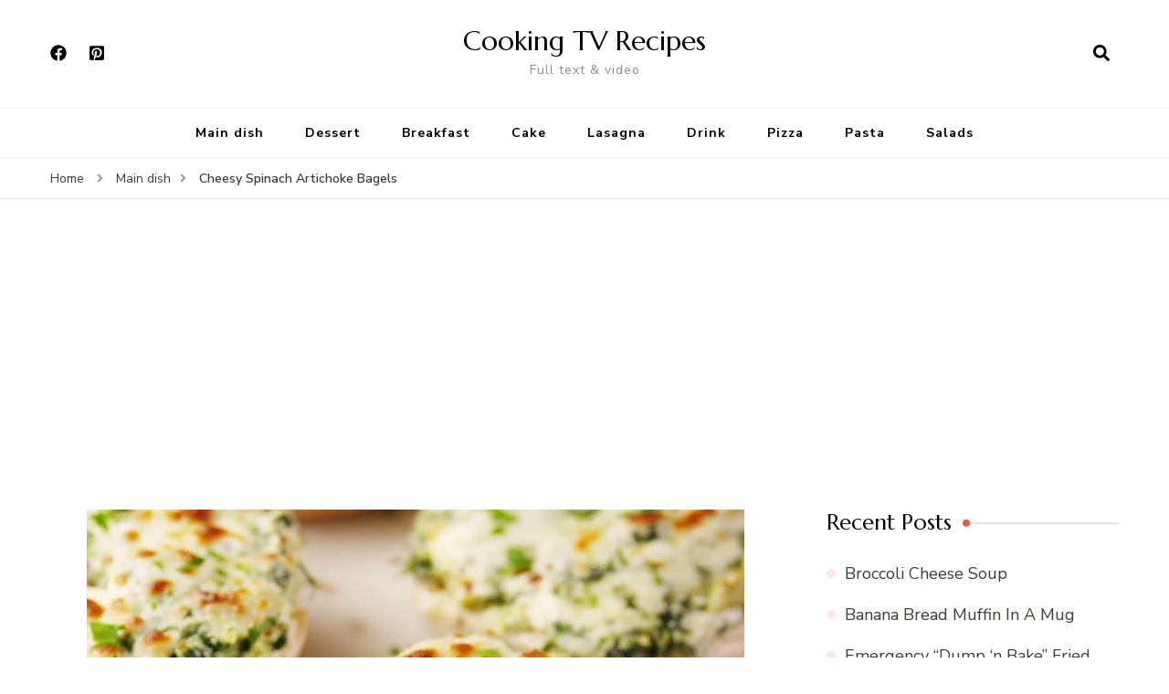

--- FILE ---
content_type: text/html; charset=UTF-8
request_url: https://cookingtv-channel.com/cheesy-spinach-artichoke-bagels/
body_size: 13271
content:
    <!DOCTYPE html>
    <html lang="en-US"
 xmlns:fb="http://ogp.me/ns/fb#">
    <head itemscope itemtype="http://schema.org/WebSite">
	<meta name="p:domain_verify" content="af7f0ce212ac4107858cf600a14ad13d"/>
	<meta property="fb:pages" content="304000203340160" />
	<script>
	  (function(i,s,o,g,r,a,m){i['GoogleAnalyticsObject']=r;i[r]=i[r]||function(){
	  (i[r].q=i[r].q||[]).push(arguments)},i[r].l=1*new Date();a=s.createElement(o),
	  m=s.getElementsByTagName(o)[0];a.async=1;a.src=g;m.parentNode.insertBefore(a,m)
	  })(window,document,'script','https://www.google-analytics.com/analytics.js','ga');

	  ga('create', 'UA-105237360-1', 'auto');
	  ga('send', 'pageview');

	</script>
	<script data-ad-client="ca-pub-5747123209370640" async src="https://pagead2.googlesyndication.com/pagead/js/adsbygoogle.js"></script>

	    <meta charset="UTF-8">
    <meta name="viewport" content="width=device-width, initial-scale=1">
    <link rel="profile" href="http://gmpg.org/xfn/11">
    <meta name='robots' content='index, follow, max-image-preview:large, max-snippet:-1, max-video-preview:-1' />

	<!-- This site is optimized with the Yoast SEO plugin v19.2 - https://yoast.com/wordpress/plugins/seo/ -->
	<title>Cheesy Spinach Artichoke Bagels - Cooking TV Recipes</title>
	<link rel="canonical" href="https://cookingtv-channel.com/cheesy-spinach-artichoke-bagels/" />
	<meta property="og:locale" content="en_US" />
	<meta property="og:type" content="article" />
	<meta property="og:title" content="Cheesy Spinach Artichoke Bagels - Cooking TV Recipes" />
	<meta property="og:description" content="You&#039;ll never top your bagel another way again." />
	<meta property="og:url" content="https://cookingtv-channel.com/cheesy-spinach-artichoke-bagels/" />
	<meta property="og:site_name" content="Cooking TV Recipes" />
	<meta property="article:publisher" content="https://www.facebook.com/cookingtvchannel/" />
	<meta property="article:published_time" content="2018-01-08T19:46:02+00:00" />
	<meta property="og:image" content="https://cookingtv-channel.com/wp-content/uploads/24555906_10156406887932437_4426489566949539840_n.jpg" />
	<meta property="og:image:width" content="720" />
	<meta property="og:image:height" content="720" />
	<meta property="og:image:type" content="image/jpeg" />
	<meta name="author" content="The Chef" />
	<meta name="twitter:card" content="summary" />
	<meta name="twitter:label1" content="Written by" />
	<meta name="twitter:data1" content="The Chef" />
	<meta name="twitter:label2" content="Est. reading time" />
	<meta name="twitter:data2" content="1 minute" />
	<script type="application/ld+json" class="yoast-schema-graph">{"@context":"https://schema.org","@graph":[{"@type":"WebSite","@id":"https://cookingtv-channel.com/#website","url":"https://cookingtv-channel.com/","name":"Cooking TV Recipes","description":"Full text &amp; video","potentialAction":[{"@type":"SearchAction","target":{"@type":"EntryPoint","urlTemplate":"https://cookingtv-channel.com/?s={search_term_string}"},"query-input":"required name=search_term_string"}],"inLanguage":"en-US"},{"@type":"ImageObject","inLanguage":"en-US","@id":"https://cookingtv-channel.com/cheesy-spinach-artichoke-bagels/#primaryimage","url":"https://cookingtv-channel.com/wp-content/uploads/24555906_10156406887932437_4426489566949539840_n.jpg","contentUrl":"https://cookingtv-channel.com/wp-content/uploads/24555906_10156406887932437_4426489566949539840_n.jpg","width":720,"height":720},{"@type":"WebPage","@id":"https://cookingtv-channel.com/cheesy-spinach-artichoke-bagels/#webpage","url":"https://cookingtv-channel.com/cheesy-spinach-artichoke-bagels/","name":"Cheesy Spinach Artichoke Bagels - Cooking TV Recipes","isPartOf":{"@id":"https://cookingtv-channel.com/#website"},"primaryImageOfPage":{"@id":"https://cookingtv-channel.com/cheesy-spinach-artichoke-bagels/#primaryimage"},"datePublished":"2018-01-08T19:46:02+00:00","dateModified":"2018-01-08T19:46:02+00:00","author":{"@id":"https://cookingtv-channel.com/#/schema/person/9ddeceb0a2af2638cbfc0b85c2486c11"},"breadcrumb":{"@id":"https://cookingtv-channel.com/cheesy-spinach-artichoke-bagels/#breadcrumb"},"inLanguage":"en-US","potentialAction":[{"@type":"ReadAction","target":["https://cookingtv-channel.com/cheesy-spinach-artichoke-bagels/"]}]},{"@type":"BreadcrumbList","@id":"https://cookingtv-channel.com/cheesy-spinach-artichoke-bagels/#breadcrumb","itemListElement":[{"@type":"ListItem","position":1,"name":"Cooking TV Recipes","item":"https://cookingtv-channel.com/"},{"@type":"ListItem","position":2,"name":"Main dish","item":"https://cookingtv-channel.com/category/main-dish/"},{"@type":"ListItem","position":3,"name":"Cheesy Spinach Artichoke Bagels"}]},{"@type":"Person","@id":"https://cookingtv-channel.com/#/schema/person/9ddeceb0a2af2638cbfc0b85c2486c11","name":"The Chef","image":{"@type":"ImageObject","inLanguage":"en-US","@id":"https://cookingtv-channel.com/#/schema/person/image/","url":"https://secure.gravatar.com/avatar/bf6d797e79762863c5a8cfb6c60d0254?s=96&d=mm&r=g","contentUrl":"https://secure.gravatar.com/avatar/bf6d797e79762863c5a8cfb6c60d0254?s=96&d=mm&r=g","caption":"The Chef"}}]}</script>
	<!-- / Yoast SEO plugin. -->


<link rel='dns-prefetch' href='//static.addtoany.com' />
<link rel='dns-prefetch' href='//fonts.googleapis.com' />
<link rel='dns-prefetch' href='//s.w.org' />
<link rel="alternate" type="application/rss+xml" title="Cooking TV Recipes &raquo; Feed" href="https://cookingtv-channel.com/feed/" />
<link rel="alternate" type="application/rss+xml" title="Cooking TV Recipes &raquo; Comments Feed" href="https://cookingtv-channel.com/comments/feed/" />
<script type="text/javascript">
window._wpemojiSettings = {"baseUrl":"https:\/\/s.w.org\/images\/core\/emoji\/14.0.0\/72x72\/","ext":".png","svgUrl":"https:\/\/s.w.org\/images\/core\/emoji\/14.0.0\/svg\/","svgExt":".svg","source":{"concatemoji":"https:\/\/cookingtv-channel.com\/wp-includes\/js\/wp-emoji-release.min.js?ver=6.0.11"}};
/*! This file is auto-generated */
!function(e,a,t){var n,r,o,i=a.createElement("canvas"),p=i.getContext&&i.getContext("2d");function s(e,t){var a=String.fromCharCode,e=(p.clearRect(0,0,i.width,i.height),p.fillText(a.apply(this,e),0,0),i.toDataURL());return p.clearRect(0,0,i.width,i.height),p.fillText(a.apply(this,t),0,0),e===i.toDataURL()}function c(e){var t=a.createElement("script");t.src=e,t.defer=t.type="text/javascript",a.getElementsByTagName("head")[0].appendChild(t)}for(o=Array("flag","emoji"),t.supports={everything:!0,everythingExceptFlag:!0},r=0;r<o.length;r++)t.supports[o[r]]=function(e){if(!p||!p.fillText)return!1;switch(p.textBaseline="top",p.font="600 32px Arial",e){case"flag":return s([127987,65039,8205,9895,65039],[127987,65039,8203,9895,65039])?!1:!s([55356,56826,55356,56819],[55356,56826,8203,55356,56819])&&!s([55356,57332,56128,56423,56128,56418,56128,56421,56128,56430,56128,56423,56128,56447],[55356,57332,8203,56128,56423,8203,56128,56418,8203,56128,56421,8203,56128,56430,8203,56128,56423,8203,56128,56447]);case"emoji":return!s([129777,127995,8205,129778,127999],[129777,127995,8203,129778,127999])}return!1}(o[r]),t.supports.everything=t.supports.everything&&t.supports[o[r]],"flag"!==o[r]&&(t.supports.everythingExceptFlag=t.supports.everythingExceptFlag&&t.supports[o[r]]);t.supports.everythingExceptFlag=t.supports.everythingExceptFlag&&!t.supports.flag,t.DOMReady=!1,t.readyCallback=function(){t.DOMReady=!0},t.supports.everything||(n=function(){t.readyCallback()},a.addEventListener?(a.addEventListener("DOMContentLoaded",n,!1),e.addEventListener("load",n,!1)):(e.attachEvent("onload",n),a.attachEvent("onreadystatechange",function(){"complete"===a.readyState&&t.readyCallback()})),(e=t.source||{}).concatemoji?c(e.concatemoji):e.wpemoji&&e.twemoji&&(c(e.twemoji),c(e.wpemoji)))}(window,document,window._wpemojiSettings);
</script>
<style type="text/css">
img.wp-smiley,
img.emoji {
	display: inline !important;
	border: none !important;
	box-shadow: none !important;
	height: 1em !important;
	width: 1em !important;
	margin: 0 0.07em !important;
	vertical-align: -0.1em !important;
	background: none !important;
	padding: 0 !important;
}
</style>
	<link rel='stylesheet' id='wp-block-library-css'  href='https://cookingtv-channel.com/wp-includes/css/dist/block-library/style.min.css?ver=6.0.11' type='text/css' media='all' />
<style id='global-styles-inline-css' type='text/css'>
body{--wp--preset--color--black: #000000;--wp--preset--color--cyan-bluish-gray: #abb8c3;--wp--preset--color--white: #ffffff;--wp--preset--color--pale-pink: #f78da7;--wp--preset--color--vivid-red: #cf2e2e;--wp--preset--color--luminous-vivid-orange: #ff6900;--wp--preset--color--luminous-vivid-amber: #fcb900;--wp--preset--color--light-green-cyan: #7bdcb5;--wp--preset--color--vivid-green-cyan: #00d084;--wp--preset--color--pale-cyan-blue: #8ed1fc;--wp--preset--color--vivid-cyan-blue: #0693e3;--wp--preset--color--vivid-purple: #9b51e0;--wp--preset--gradient--vivid-cyan-blue-to-vivid-purple: linear-gradient(135deg,rgba(6,147,227,1) 0%,rgb(155,81,224) 100%);--wp--preset--gradient--light-green-cyan-to-vivid-green-cyan: linear-gradient(135deg,rgb(122,220,180) 0%,rgb(0,208,130) 100%);--wp--preset--gradient--luminous-vivid-amber-to-luminous-vivid-orange: linear-gradient(135deg,rgba(252,185,0,1) 0%,rgba(255,105,0,1) 100%);--wp--preset--gradient--luminous-vivid-orange-to-vivid-red: linear-gradient(135deg,rgba(255,105,0,1) 0%,rgb(207,46,46) 100%);--wp--preset--gradient--very-light-gray-to-cyan-bluish-gray: linear-gradient(135deg,rgb(238,238,238) 0%,rgb(169,184,195) 100%);--wp--preset--gradient--cool-to-warm-spectrum: linear-gradient(135deg,rgb(74,234,220) 0%,rgb(151,120,209) 20%,rgb(207,42,186) 40%,rgb(238,44,130) 60%,rgb(251,105,98) 80%,rgb(254,248,76) 100%);--wp--preset--gradient--blush-light-purple: linear-gradient(135deg,rgb(255,206,236) 0%,rgb(152,150,240) 100%);--wp--preset--gradient--blush-bordeaux: linear-gradient(135deg,rgb(254,205,165) 0%,rgb(254,45,45) 50%,rgb(107,0,62) 100%);--wp--preset--gradient--luminous-dusk: linear-gradient(135deg,rgb(255,203,112) 0%,rgb(199,81,192) 50%,rgb(65,88,208) 100%);--wp--preset--gradient--pale-ocean: linear-gradient(135deg,rgb(255,245,203) 0%,rgb(182,227,212) 50%,rgb(51,167,181) 100%);--wp--preset--gradient--electric-grass: linear-gradient(135deg,rgb(202,248,128) 0%,rgb(113,206,126) 100%);--wp--preset--gradient--midnight: linear-gradient(135deg,rgb(2,3,129) 0%,rgb(40,116,252) 100%);--wp--preset--duotone--dark-grayscale: url('#wp-duotone-dark-grayscale');--wp--preset--duotone--grayscale: url('#wp-duotone-grayscale');--wp--preset--duotone--purple-yellow: url('#wp-duotone-purple-yellow');--wp--preset--duotone--blue-red: url('#wp-duotone-blue-red');--wp--preset--duotone--midnight: url('#wp-duotone-midnight');--wp--preset--duotone--magenta-yellow: url('#wp-duotone-magenta-yellow');--wp--preset--duotone--purple-green: url('#wp-duotone-purple-green');--wp--preset--duotone--blue-orange: url('#wp-duotone-blue-orange');--wp--preset--font-size--small: 13px;--wp--preset--font-size--medium: 20px;--wp--preset--font-size--large: 36px;--wp--preset--font-size--x-large: 42px;}.has-black-color{color: var(--wp--preset--color--black) !important;}.has-cyan-bluish-gray-color{color: var(--wp--preset--color--cyan-bluish-gray) !important;}.has-white-color{color: var(--wp--preset--color--white) !important;}.has-pale-pink-color{color: var(--wp--preset--color--pale-pink) !important;}.has-vivid-red-color{color: var(--wp--preset--color--vivid-red) !important;}.has-luminous-vivid-orange-color{color: var(--wp--preset--color--luminous-vivid-orange) !important;}.has-luminous-vivid-amber-color{color: var(--wp--preset--color--luminous-vivid-amber) !important;}.has-light-green-cyan-color{color: var(--wp--preset--color--light-green-cyan) !important;}.has-vivid-green-cyan-color{color: var(--wp--preset--color--vivid-green-cyan) !important;}.has-pale-cyan-blue-color{color: var(--wp--preset--color--pale-cyan-blue) !important;}.has-vivid-cyan-blue-color{color: var(--wp--preset--color--vivid-cyan-blue) !important;}.has-vivid-purple-color{color: var(--wp--preset--color--vivid-purple) !important;}.has-black-background-color{background-color: var(--wp--preset--color--black) !important;}.has-cyan-bluish-gray-background-color{background-color: var(--wp--preset--color--cyan-bluish-gray) !important;}.has-white-background-color{background-color: var(--wp--preset--color--white) !important;}.has-pale-pink-background-color{background-color: var(--wp--preset--color--pale-pink) !important;}.has-vivid-red-background-color{background-color: var(--wp--preset--color--vivid-red) !important;}.has-luminous-vivid-orange-background-color{background-color: var(--wp--preset--color--luminous-vivid-orange) !important;}.has-luminous-vivid-amber-background-color{background-color: var(--wp--preset--color--luminous-vivid-amber) !important;}.has-light-green-cyan-background-color{background-color: var(--wp--preset--color--light-green-cyan) !important;}.has-vivid-green-cyan-background-color{background-color: var(--wp--preset--color--vivid-green-cyan) !important;}.has-pale-cyan-blue-background-color{background-color: var(--wp--preset--color--pale-cyan-blue) !important;}.has-vivid-cyan-blue-background-color{background-color: var(--wp--preset--color--vivid-cyan-blue) !important;}.has-vivid-purple-background-color{background-color: var(--wp--preset--color--vivid-purple) !important;}.has-black-border-color{border-color: var(--wp--preset--color--black) !important;}.has-cyan-bluish-gray-border-color{border-color: var(--wp--preset--color--cyan-bluish-gray) !important;}.has-white-border-color{border-color: var(--wp--preset--color--white) !important;}.has-pale-pink-border-color{border-color: var(--wp--preset--color--pale-pink) !important;}.has-vivid-red-border-color{border-color: var(--wp--preset--color--vivid-red) !important;}.has-luminous-vivid-orange-border-color{border-color: var(--wp--preset--color--luminous-vivid-orange) !important;}.has-luminous-vivid-amber-border-color{border-color: var(--wp--preset--color--luminous-vivid-amber) !important;}.has-light-green-cyan-border-color{border-color: var(--wp--preset--color--light-green-cyan) !important;}.has-vivid-green-cyan-border-color{border-color: var(--wp--preset--color--vivid-green-cyan) !important;}.has-pale-cyan-blue-border-color{border-color: var(--wp--preset--color--pale-cyan-blue) !important;}.has-vivid-cyan-blue-border-color{border-color: var(--wp--preset--color--vivid-cyan-blue) !important;}.has-vivid-purple-border-color{border-color: var(--wp--preset--color--vivid-purple) !important;}.has-vivid-cyan-blue-to-vivid-purple-gradient-background{background: var(--wp--preset--gradient--vivid-cyan-blue-to-vivid-purple) !important;}.has-light-green-cyan-to-vivid-green-cyan-gradient-background{background: var(--wp--preset--gradient--light-green-cyan-to-vivid-green-cyan) !important;}.has-luminous-vivid-amber-to-luminous-vivid-orange-gradient-background{background: var(--wp--preset--gradient--luminous-vivid-amber-to-luminous-vivid-orange) !important;}.has-luminous-vivid-orange-to-vivid-red-gradient-background{background: var(--wp--preset--gradient--luminous-vivid-orange-to-vivid-red) !important;}.has-very-light-gray-to-cyan-bluish-gray-gradient-background{background: var(--wp--preset--gradient--very-light-gray-to-cyan-bluish-gray) !important;}.has-cool-to-warm-spectrum-gradient-background{background: var(--wp--preset--gradient--cool-to-warm-spectrum) !important;}.has-blush-light-purple-gradient-background{background: var(--wp--preset--gradient--blush-light-purple) !important;}.has-blush-bordeaux-gradient-background{background: var(--wp--preset--gradient--blush-bordeaux) !important;}.has-luminous-dusk-gradient-background{background: var(--wp--preset--gradient--luminous-dusk) !important;}.has-pale-ocean-gradient-background{background: var(--wp--preset--gradient--pale-ocean) !important;}.has-electric-grass-gradient-background{background: var(--wp--preset--gradient--electric-grass) !important;}.has-midnight-gradient-background{background: var(--wp--preset--gradient--midnight) !important;}.has-small-font-size{font-size: var(--wp--preset--font-size--small) !important;}.has-medium-font-size{font-size: var(--wp--preset--font-size--medium) !important;}.has-large-font-size{font-size: var(--wp--preset--font-size--large) !important;}.has-x-large-font-size{font-size: var(--wp--preset--font-size--x-large) !important;}
</style>
<link rel='stylesheet' id='blossom-recipe-maker-css'  href='https://cookingtv-channel.com/wp-content/cache/autoptimize/css/autoptimize_single_e4b19fd46b4917c76407b54a61d1c060.css?ver=1.0.7' type='text/css' media='all' />
<link rel='stylesheet' id='blossom-recipe-makerfancybox-styles-css'  href='https://cookingtv-channel.com/wp-content/plugins/blossom-recipe-maker/public/css/jquery.fancybox.min.css?ver=3.3.5' type='text/css' media='all' />
<link rel='stylesheet' id='blossom-recipe-makerowl-carousel-css'  href='https://cookingtv-channel.com/wp-content/plugins/blossom-recipe-maker/public/css/owl.carousel.min.css?ver=2.3.4' type='text/css' media='all' />
<link rel='stylesheet' id='blossom-recipe-makerowl-carousel-default-css'  href='https://cookingtv-channel.com/wp-content/plugins/blossom-recipe-maker/public/css/owl.theme.default.min.css?ver=2.3.4' type='text/css' media='all' />
<link rel='stylesheet' id='owl-carousel-css'  href='https://cookingtv-channel.com/wp-content/themes/blossom-recipe/css/owl.carousel.min.css?ver=2.3.4' type='text/css' media='all' />
<link rel='stylesheet' id='animate-css'  href='https://cookingtv-channel.com/wp-content/themes/blossom-recipe/css/animate.min.css?ver=3.5.2' type='text/css' media='all' />
<link rel='stylesheet' id='blossom-recipe-google-fonts-css'  href='https://fonts.googleapis.com/css?family=Nunito+Sans%3A300%2C300i%2C400%2C400i%2C600%2C600i%2C700%2C700i%2C800%2C800i%7CMarcellus%3A&#038;subset=latin%2Clatin-ext' type='text/css' media='all' />
<link rel='stylesheet' id='blossom-recipe-css'  href='https://cookingtv-channel.com/wp-content/cache/autoptimize/css/autoptimize_single_abf82097926729c278c339f195989896.css?ver=1.2.1' type='text/css' media='all' />
<link rel='stylesheet' id='easyrecipestyle-reset-css'  href='https://cookingtv-channel.com/wp-content/plugins/easyrecipe/css/easyrecipe-style-reset-min.css?ver=3.5.3226' type='text/css' media='all' />
<link rel='stylesheet' id='easyrecipebuttonUI-css'  href='https://cookingtv-channel.com/wp-content/cache/autoptimize/css/autoptimize_single_6d373488f3d85986f2aab051c8dce9be.css?ver=3.5.3226' type='text/css' media='all' />
<link rel='stylesheet' id='easyrecipestyle-css'  href='https://cookingtv-channel.com/wp-content/cache/autoptimize/css/autoptimize_single_3b9329ba6a2a9c15f8942429b082c98c.css?ver=3.5.3226.1.1' type='text/css' media='all' />
<link rel='stylesheet' id='easyrecipefonts-google-css'  href='https://fonts.googleapis.com/css?family=Overlock%3A700%7CSyncopate%7CFredoka+One%7CKarla%3A400%2C700%2C400italic%7CCalligraffitti%7CJosefin+Sans%3A400%2C400italic&#038;ver=6.0.11' type='text/css' media='all' />
<link rel='stylesheet' id='addtoany-css'  href='https://cookingtv-channel.com/wp-content/plugins/add-to-any/addtoany.min.css?ver=1.16' type='text/css' media='all' />
<script type='text/javascript' id='addtoany-core-js-before'>
window.a2a_config=window.a2a_config||{};a2a_config.callbacks=[];a2a_config.overlays=[];a2a_config.templates={};
</script>
<script type='text/javascript' async src='https://static.addtoany.com/menu/page.js' id='addtoany-core-js'></script>
<script type='text/javascript' src='https://cookingtv-channel.com/wp-includes/js/jquery/jquery.min.js?ver=3.6.0' id='jquery-core-js'></script>
<script type='text/javascript' src='https://cookingtv-channel.com/wp-includes/js/jquery/jquery-migrate.min.js?ver=3.3.2' id='jquery-migrate-js'></script>
<script type='text/javascript' async src='https://cookingtv-channel.com/wp-content/plugins/add-to-any/addtoany.min.js?ver=1.1' id='addtoany-jquery-js'></script>
<script type='text/javascript' src='https://cookingtv-channel.com/wp-includes/js/jquery/ui/core.min.js?ver=1.13.1' id='jquery-ui-core-js'></script>
<script type='text/javascript' src='https://cookingtv-channel.com/wp-includes/js/jquery/ui/controlgroup.min.js?ver=1.13.1' id='jquery-ui-controlgroup-js'></script>
<script type='text/javascript' src='https://cookingtv-channel.com/wp-includes/js/jquery/ui/checkboxradio.min.js?ver=1.13.1' id='jquery-ui-checkboxradio-js'></script>
<script type='text/javascript' src='https://cookingtv-channel.com/wp-includes/js/jquery/ui/button.min.js?ver=1.13.1' id='jquery-ui-button-js'></script>
<script type='text/javascript' src='https://cookingtv-channel.com/wp-content/plugins/easyrecipe/js/easyrecipe-min.js?ver=3.5.3226' id='EasyRecipe-js'></script>
<link rel="https://api.w.org/" href="https://cookingtv-channel.com/wp-json/" /><link rel="alternate" type="application/json" href="https://cookingtv-channel.com/wp-json/wp/v2/posts/4458" /><link rel="EditURI" type="application/rsd+xml" title="RSD" href="https://cookingtv-channel.com/xmlrpc.php?rsd" />
<link rel="wlwmanifest" type="application/wlwmanifest+xml" href="https://cookingtv-channel.com/wp-includes/wlwmanifest.xml" /> 
<meta name="generator" content="WordPress 6.0.11" />
<link rel='shortlink' href='https://cookingtv-channel.com/?p=4458' />
<link rel="alternate" type="application/json+oembed" href="https://cookingtv-channel.com/wp-json/oembed/1.0/embed?url=https%3A%2F%2Fcookingtv-channel.com%2Fcheesy-spinach-artichoke-bagels%2F" />
<link rel="alternate" type="text/xml+oembed" href="https://cookingtv-channel.com/wp-json/oembed/1.0/embed?url=https%3A%2F%2Fcookingtv-channel.com%2Fcheesy-spinach-artichoke-bagels%2F&#038;format=xml" />
<meta property="fb:app_id" content="823222751170097"/><script type="application/ld+json">{
    "@context": "http://schema.org",
    "@type": "Blog",
    "mainEntityOfPage": {
        "@type": "WebPage",
        "@id": "https://cookingtv-channel.com/cheesy-spinach-artichoke-bagels/"
    },
    "headline": "Cheesy Spinach Artichoke Bagels",
    "datePublished": "2018-01-08T19:46:02+0000",
    "dateModified": "2018-01-08T19:46:02+0000",
    "author": {
        "@type": "Person",
        "name": "The Chef"
    },
    "description": "",
    "image": {
        "@type": "ImageObject",
        "url": "https://cookingtv-channel.com/wp-content/uploads/24555906_10156406887932437_4426489566949539840_n.jpg",
        "width": 720,
        "height": 720
    }
}</script><style type="text/css">
</style>
</head>

<body class="post-template-default single single-post postid-4458 single-format-video underline rightsidebar er-recipe" itemscope itemtype="http://schema.org/WebPage">

<svg xmlns="http://www.w3.org/2000/svg" viewBox="0 0 0 0" width="0" height="0" focusable="false" role="none" style="visibility: hidden; position: absolute; left: -9999px; overflow: hidden;" ><defs><filter id="wp-duotone-dark-grayscale"><feColorMatrix color-interpolation-filters="sRGB" type="matrix" values=" .299 .587 .114 0 0 .299 .587 .114 0 0 .299 .587 .114 0 0 .299 .587 .114 0 0 " /><feComponentTransfer color-interpolation-filters="sRGB" ><feFuncR type="table" tableValues="0 0.49803921568627" /><feFuncG type="table" tableValues="0 0.49803921568627" /><feFuncB type="table" tableValues="0 0.49803921568627" /><feFuncA type="table" tableValues="1 1" /></feComponentTransfer><feComposite in2="SourceGraphic" operator="in" /></filter></defs></svg><svg xmlns="http://www.w3.org/2000/svg" viewBox="0 0 0 0" width="0" height="0" focusable="false" role="none" style="visibility: hidden; position: absolute; left: -9999px; overflow: hidden;" ><defs><filter id="wp-duotone-grayscale"><feColorMatrix color-interpolation-filters="sRGB" type="matrix" values=" .299 .587 .114 0 0 .299 .587 .114 0 0 .299 .587 .114 0 0 .299 .587 .114 0 0 " /><feComponentTransfer color-interpolation-filters="sRGB" ><feFuncR type="table" tableValues="0 1" /><feFuncG type="table" tableValues="0 1" /><feFuncB type="table" tableValues="0 1" /><feFuncA type="table" tableValues="1 1" /></feComponentTransfer><feComposite in2="SourceGraphic" operator="in" /></filter></defs></svg><svg xmlns="http://www.w3.org/2000/svg" viewBox="0 0 0 0" width="0" height="0" focusable="false" role="none" style="visibility: hidden; position: absolute; left: -9999px; overflow: hidden;" ><defs><filter id="wp-duotone-purple-yellow"><feColorMatrix color-interpolation-filters="sRGB" type="matrix" values=" .299 .587 .114 0 0 .299 .587 .114 0 0 .299 .587 .114 0 0 .299 .587 .114 0 0 " /><feComponentTransfer color-interpolation-filters="sRGB" ><feFuncR type="table" tableValues="0.54901960784314 0.98823529411765" /><feFuncG type="table" tableValues="0 1" /><feFuncB type="table" tableValues="0.71764705882353 0.25490196078431" /><feFuncA type="table" tableValues="1 1" /></feComponentTransfer><feComposite in2="SourceGraphic" operator="in" /></filter></defs></svg><svg xmlns="http://www.w3.org/2000/svg" viewBox="0 0 0 0" width="0" height="0" focusable="false" role="none" style="visibility: hidden; position: absolute; left: -9999px; overflow: hidden;" ><defs><filter id="wp-duotone-blue-red"><feColorMatrix color-interpolation-filters="sRGB" type="matrix" values=" .299 .587 .114 0 0 .299 .587 .114 0 0 .299 .587 .114 0 0 .299 .587 .114 0 0 " /><feComponentTransfer color-interpolation-filters="sRGB" ><feFuncR type="table" tableValues="0 1" /><feFuncG type="table" tableValues="0 0.27843137254902" /><feFuncB type="table" tableValues="0.5921568627451 0.27843137254902" /><feFuncA type="table" tableValues="1 1" /></feComponentTransfer><feComposite in2="SourceGraphic" operator="in" /></filter></defs></svg><svg xmlns="http://www.w3.org/2000/svg" viewBox="0 0 0 0" width="0" height="0" focusable="false" role="none" style="visibility: hidden; position: absolute; left: -9999px; overflow: hidden;" ><defs><filter id="wp-duotone-midnight"><feColorMatrix color-interpolation-filters="sRGB" type="matrix" values=" .299 .587 .114 0 0 .299 .587 .114 0 0 .299 .587 .114 0 0 .299 .587 .114 0 0 " /><feComponentTransfer color-interpolation-filters="sRGB" ><feFuncR type="table" tableValues="0 0" /><feFuncG type="table" tableValues="0 0.64705882352941" /><feFuncB type="table" tableValues="0 1" /><feFuncA type="table" tableValues="1 1" /></feComponentTransfer><feComposite in2="SourceGraphic" operator="in" /></filter></defs></svg><svg xmlns="http://www.w3.org/2000/svg" viewBox="0 0 0 0" width="0" height="0" focusable="false" role="none" style="visibility: hidden; position: absolute; left: -9999px; overflow: hidden;" ><defs><filter id="wp-duotone-magenta-yellow"><feColorMatrix color-interpolation-filters="sRGB" type="matrix" values=" .299 .587 .114 0 0 .299 .587 .114 0 0 .299 .587 .114 0 0 .299 .587 .114 0 0 " /><feComponentTransfer color-interpolation-filters="sRGB" ><feFuncR type="table" tableValues="0.78039215686275 1" /><feFuncG type="table" tableValues="0 0.94901960784314" /><feFuncB type="table" tableValues="0.35294117647059 0.47058823529412" /><feFuncA type="table" tableValues="1 1" /></feComponentTransfer><feComposite in2="SourceGraphic" operator="in" /></filter></defs></svg><svg xmlns="http://www.w3.org/2000/svg" viewBox="0 0 0 0" width="0" height="0" focusable="false" role="none" style="visibility: hidden; position: absolute; left: -9999px; overflow: hidden;" ><defs><filter id="wp-duotone-purple-green"><feColorMatrix color-interpolation-filters="sRGB" type="matrix" values=" .299 .587 .114 0 0 .299 .587 .114 0 0 .299 .587 .114 0 0 .299 .587 .114 0 0 " /><feComponentTransfer color-interpolation-filters="sRGB" ><feFuncR type="table" tableValues="0.65098039215686 0.40392156862745" /><feFuncG type="table" tableValues="0 1" /><feFuncB type="table" tableValues="0.44705882352941 0.4" /><feFuncA type="table" tableValues="1 1" /></feComponentTransfer><feComposite in2="SourceGraphic" operator="in" /></filter></defs></svg><svg xmlns="http://www.w3.org/2000/svg" viewBox="0 0 0 0" width="0" height="0" focusable="false" role="none" style="visibility: hidden; position: absolute; left: -9999px; overflow: hidden;" ><defs><filter id="wp-duotone-blue-orange"><feColorMatrix color-interpolation-filters="sRGB" type="matrix" values=" .299 .587 .114 0 0 .299 .587 .114 0 0 .299 .587 .114 0 0 .299 .587 .114 0 0 " /><feComponentTransfer color-interpolation-filters="sRGB" ><feFuncR type="table" tableValues="0.098039215686275 1" /><feFuncG type="table" tableValues="0 0.66274509803922" /><feFuncB type="table" tableValues="0.84705882352941 0.41960784313725" /><feFuncA type="table" tableValues="1 1" /></feComponentTransfer><feComposite in2="SourceGraphic" operator="in" /></filter></defs></svg>    <div id="page" class="site"><a aria-label="skip to content" class="skip-link" href="#content">Skip to Content</a>
    
    <header id="masthead" class="site-header header-one" itemscope itemtype="http://schema.org/WPHeader">
        <div class="main-header">
            <div class="container">
                <div class="header-social-icons">    <ul class="social-icon-list">
                    <li>
                <a href="https://www.facebook.com/cookingtvchannel/" target="_blank" rel="nofollow noopener">
                    <i class="fab fa-facebook"></i>
                </a>
            </li>          
                        <li>
                <a href="https://www.pinterest.com/cookingtv/" target="_blank" rel="nofollow noopener">
                    <i class="fab fa-pinterest-square"></i>
                </a>
            </li>          
                </ul>
        </div>                <div class="search-wrap">    <div class="header-search">
        <button aria-label="search form open" class="search-btn" data-toggle-target=".search-modal" data-toggle-body-class="showing-search-modal" data-set-focus=".search-modal .search-field" aria-expanded="false"><span>Search</span><i class="fas fa-search"></i></button>
            <div class="header-search-form search-modal cover-modal" data-modal-target-string=".search-modal">
        <div class="header-search-inner-wrap">
            <form role="search" method="get" class="search-form" action="https://cookingtv-channel.com/"><span class="screen-reader-text">Search for:</span><label>Looking for Something?</label><input type="search" class="search-field" placeholder="Enter Keywords..." value="" name="s" /></label><input type="submit" id="submit-field" class="search-submit" value="Search" /></form> 
            <button aria-label="search form close" class="close" data-toggle-target=".search-modal" data-toggle-body-class="showing-search-modal" data-set-focus=".search-modal .search-field" aria-expanded="false"></button>
        </div>
    </div>
        </div>
    </div>                        <div class="site-branding" itemscope itemtype="http://schema.org/Organization">
    		<div class="site-title-wrap">                    <p class="site-title" itemprop="name"><a href="https://cookingtv-channel.com/" rel="home" itemprop="url">Cooking TV Recipes</a></p>
                                    <p class="site-description" itemprop="description">Full text &amp; video</p>
                </div>    	</div>    
                </div>
        </div><!-- .main-header -->
        <div class="nav-wrap">
            <div class="container">
                	<nav id="site-navigation" class="main-navigation" itemscope itemtype="http://schema.org/SiteNavigationElement">
		<button class="toggle-button" data-toggle-target=".main-menu-modal" data-toggle-body-class="showing-main-menu-modal" aria-expanded="false" data-set-focus=".close-main-nav-toggle">
            <span class="toggle-bar"></span>
            <span class="toggle-bar"></span>
            <span class="toggle-bar"></span>
        </button>
        <div class="primary-menu-list main-menu-modal cover-modal" data-modal-target-string=".main-menu-modal">
            <button class="close close-main-nav-toggle" data-toggle-target=".main-menu-modal" data-toggle-body-class="showing-main-menu-modal" aria-expanded="false" data-set-focus=".main-menu-modal"></button>
            <div class="mobile-menu" aria-label="Mobile">
                <div class="menu-main-menu-container"><ul id="primary-menu" class="nav-menu main-menu-modal"><li id="menu-item-5269" class="menu-item menu-item-type-taxonomy menu-item-object-category current-post-ancestor current-menu-parent current-post-parent menu-item-5269"><a href="https://cookingtv-channel.com/category/main-dish/">Main dish</a></li>
<li id="menu-item-5270" class="menu-item menu-item-type-taxonomy menu-item-object-category menu-item-5270"><a href="https://cookingtv-channel.com/category/dessert/">Dessert</a></li>
<li id="menu-item-5271" class="menu-item menu-item-type-taxonomy menu-item-object-category menu-item-5271"><a href="https://cookingtv-channel.com/category/breakfast/">Breakfast</a></li>
<li id="menu-item-5272" class="menu-item menu-item-type-taxonomy menu-item-object-category menu-item-5272"><a href="https://cookingtv-channel.com/category/cake/">Cake</a></li>
<li id="menu-item-5273" class="menu-item menu-item-type-taxonomy menu-item-object-category menu-item-5273"><a href="https://cookingtv-channel.com/category/lasagna/">Lasagna</a></li>
<li id="menu-item-5274" class="menu-item menu-item-type-taxonomy menu-item-object-category menu-item-5274"><a href="https://cookingtv-channel.com/category/drink/">Drink</a></li>
<li id="menu-item-5275" class="menu-item menu-item-type-taxonomy menu-item-object-category menu-item-5275"><a href="https://cookingtv-channel.com/category/pizza/">Pizza</a></li>
<li id="menu-item-5276" class="menu-item menu-item-type-taxonomy menu-item-object-category menu-item-5276"><a href="https://cookingtv-channel.com/category/pasta/">Pasta</a></li>
<li id="menu-item-5277" class="menu-item menu-item-type-taxonomy menu-item-object-category menu-item-5277"><a href="https://cookingtv-channel.com/category/salads/">Salads</a></li>
</ul></div>            </div>
        </div>
	</nav><!-- #site-navigation -->
                </div>
        </div>
    </header>
<div class="breadcrumb-wrapper"><div class="container" >
                <div id="crumbs" itemscope itemtype="http://schema.org/BreadcrumbList"> 
                    <span itemprop="itemListElement" itemscope itemtype="http://schema.org/ListItem">
                        <a itemprop="item" href="https://cookingtv-channel.com"><span itemprop="name">Home</span></a>
                        <meta itemprop="position" content="1" />
                        <span class="separator"><i class="fa fa-angle-right"></i></span>
                    </span> <span itemprop="itemListElement" itemscope itemtype="http://schema.org/ListItem"><a itemprop="item" href="https://cookingtv-channel.com/category/main-dish/"><span itemprop="name">Main dish </span></a><meta itemprop="position" content="2" /><span class="separator"><i class="fa fa-angle-right"></i></span></span> <span class="current" itemprop="itemListElement" itemscope itemtype="http://schema.org/ListItem"><a itemprop="item" href="https://cookingtv-channel.com/cheesy-spinach-artichoke-bagels/"><span itemprop="name">Cheesy Spinach Artichoke Bagels</span></a><meta itemprop="position" content="3" /></span></div></div></div><!-- .breadcrumb-wrapper -->    <div id="content" class="site-content">
                    <header class="page-header">
                <div class="container">
        			                </div>
    		</header>
                <div class="container">
        
	<div id="primary" class="content-area">
	   <main id="main" class="site-main">
            <div class="article-group">
        		<div class="article-wrap">
    <article id="post-4458" class="post-4458 post type-post status-publish format-video has-post-thumbnail hentry category-main-dish tag-delish post_format-post-format-video course-main-dish cuisine-american">
    	<figure class="post-thumbnail"><noscript><img width="720" height="720" src="https://cookingtv-channel.com/wp-content/uploads/24555906_10156406887932437_4426489566949539840_n.jpg" class="attachment-blossom-recipe-blog size-blossom-recipe-blog wp-post-image" alt="" itemprop="image" srcset="https://cookingtv-channel.com/wp-content/uploads/24555906_10156406887932437_4426489566949539840_n.jpg 720w, https://cookingtv-channel.com/wp-content/uploads/24555906_10156406887932437_4426489566949539840_n-250x250.jpg 250w, https://cookingtv-channel.com/wp-content/uploads/24555906_10156406887932437_4426489566949539840_n-300x300.jpg 300w, https://cookingtv-channel.com/wp-content/uploads/24555906_10156406887932437_4426489566949539840_n-50x50.jpg 50w, https://cookingtv-channel.com/wp-content/uploads/24555906_10156406887932437_4426489566949539840_n-150x150.jpg 150w" sizes="(max-width: 720px) 100vw, 720px" /></noscript><img width="720" height="720" src='data:image/svg+xml,%3Csvg%20xmlns=%22http://www.w3.org/2000/svg%22%20viewBox=%220%200%20720%20720%22%3E%3C/svg%3E' data-src="https://cookingtv-channel.com/wp-content/uploads/24555906_10156406887932437_4426489566949539840_n.jpg" class="lazyload attachment-blossom-recipe-blog size-blossom-recipe-blog wp-post-image" alt="" itemprop="image" data-srcset="https://cookingtv-channel.com/wp-content/uploads/24555906_10156406887932437_4426489566949539840_n.jpg 720w, https://cookingtv-channel.com/wp-content/uploads/24555906_10156406887932437_4426489566949539840_n-250x250.jpg 250w, https://cookingtv-channel.com/wp-content/uploads/24555906_10156406887932437_4426489566949539840_n-300x300.jpg 300w, https://cookingtv-channel.com/wp-content/uploads/24555906_10156406887932437_4426489566949539840_n-50x50.jpg 50w, https://cookingtv-channel.com/wp-content/uploads/24555906_10156406887932437_4426489566949539840_n-150x150.jpg 150w" data-sizes="(max-width: 720px) 100vw, 720px" /></figure>    <header class="entry-header">
		<span class="category" itemprop="about"><a href="https://cookingtv-channel.com/category/main-dish/" rel="category tag">Main dish</a></span><h1 class="entry-title" itemprop="headline">Cheesy Spinach Artichoke Bagels</h1><div class="entry-meta"><span class="byline" itemprop="author" itemscope itemtype="https://schema.org/Person"><span itemprop="name"><a class="url fn n" href="https://cookingtv-channel.com/author/the-chef/" itemprop="url">The Chef</a></span></span><span class="posted-on">on  <svg xmlns="http://www.w3.org/2000/svg" xmlns:xlink="http://www.w3.org/1999/xlink" width="33" height="31" viewBox="0 0 33 31"><defs><filter id="Rectangle_1344" x="0" y="0" width="33" height="31" filterUnits="userSpaceOnUse"><feOffset dy="3" input="SourceAlpha"></feOffset><feGaussianBlur stdDeviation="3" result="blur"></feGaussianBlur><feFlood flood-color="#E84E3B" flood-opacity="0.102"></feFlood><feComposite operator="in" in2="blur"></feComposite><feComposite in="SourceGraphic"></feComposite></filter></defs><g id="Group_5559" data-name="Group 5559" transform="translate(-534.481 -811)"><g transform="matrix(1, 0, 0, 1, 534.48, 811)" filter="url(#Rectangle_1344)"><rect id="Rectangle_1344-2" data-name="Rectangle 1344" width="15" height="13" transform="translate(9 6)" fill="#fff"></rect></g><path id="Path_30675" data-name="Path 30675" d="M5.84,23.3a2.279,2.279,0,0,1-2.277-2.277V10.1A2.279,2.279,0,0,1,5.84,7.821H7.206V6.455a.455.455,0,0,1,.911,0V7.821h6.375V6.455a.455.455,0,0,1,.911,0V7.821h1.366A2.28,2.28,0,0,1,19.044,10.1V21.026A2.279,2.279,0,0,1,16.767,23.3ZM4.474,21.026A1.367,1.367,0,0,0,5.84,22.392H16.767a1.368,1.368,0,0,0,1.366-1.366V12.374H4.474ZM5.84,8.732A1.367,1.367,0,0,0,4.474,10.1v1.366h13.66V10.1a1.368,1.368,0,0,0-1.366-1.366Z" transform="translate(539.437 808)" fill="#ABADB4"></path><g id="Group_5542" data-name="Group 5542" transform="translate(547.149 822.506)"><path id="Path_30676" data-name="Path 30676" d="M1036.473-439.908a.828.828,0,0,1,.831.814.832.832,0,0,1-.833.838.831.831,0,0,1-.825-.822A.826.826,0,0,1,1036.473-439.908Z" transform="translate(-1035.646 439.908)" fill="#374757"></path><path id="Path_30677" data-name="Path 30677" d="M1105.926-439.908a.826.826,0,0,1,.831.826.832.832,0,0,1-.821.826.831.831,0,0,1-.836-.823A.827.827,0,0,1,1105.926-439.908Z" transform="translate(-1099.534 439.908)" fill="#374757"></path><path id="Path_30678" data-name="Path 30678" d="M1071.255-439.909a.821.821,0,0,1,.81.844.825.825,0,0,1-.847.809.825.825,0,0,1-.8-.851A.821.821,0,0,1,1071.255-439.909Z" transform="translate(-1067.628 439.909)" fill="#374757"></path><path id="Path_30679" data-name="Path 30679" d="M1036.473-439.908a.828.828,0,0,1,.831.814.832.832,0,0,1-.833.838.831.831,0,0,1-.825-.822A.826.826,0,0,1,1036.473-439.908Z" transform="translate(-1035.646 443.397)" fill="#374757"></path><path id="Path_30680" data-name="Path 30680" d="M1105.926-439.908a.826.826,0,0,1,.831.826.832.832,0,0,1-.821.826.831.831,0,0,1-.836-.823A.827.827,0,0,1,1105.926-439.908Z" transform="translate(-1099.534 443.397)" fill="#374757"></path><path id="Path_30681" data-name="Path 30681" d="M1071.255-439.909a.821.821,0,0,1,.81.844.825.825,0,0,1-.847.809.825.825,0,0,1-.8-.851A.821.821,0,0,1,1071.255-439.909Z" transform="translate(-1067.628 443.397)" fill="#374757"></path></g></g></svg><a href="https://cookingtv-channel.com/cheesy-spinach-artichoke-bagels/" rel="bookmark"><time class="entry-date published updated" datetime="2018-01-08T19:46:02+00:00" itemprop="datePublished">January 8, 2018</time><time class="updated" datetime="2018-01-08T19:46:02+00:00" itemprop="dateModified">January 8, 2018</time></a></span></div>	</header>         
        <div class="entry-content" itemprop="text">
		<div class="addtoany_share_save_container addtoany_content addtoany_content_top"><div class="a2a_kit a2a_kit_size_32 addtoany_list" data-a2a-url="https://cookingtv-channel.com/cheesy-spinach-artichoke-bagels/" data-a2a-title="Cheesy Spinach Artichoke Bagels"><a class="a2a_button_pinterest" href="https://www.addtoany.com/add_to/pinterest?linkurl=https%3A%2F%2Fcookingtv-channel.com%2Fcheesy-spinach-artichoke-bagels%2F&amp;linkname=Cheesy%20Spinach%20Artichoke%20Bagels" title="Pinterest" rel="nofollow noopener" target="_blank"></a><a class="a2a_button_yummly" href="https://www.addtoany.com/add_to/yummly?linkurl=https%3A%2F%2Fcookingtv-channel.com%2Fcheesy-spinach-artichoke-bagels%2F&amp;linkname=Cheesy%20Spinach%20Artichoke%20Bagels" title="Yummly" rel="nofollow noopener" target="_blank"></a><a class="a2a_button_facebook" href="https://www.addtoany.com/add_to/facebook?linkurl=https%3A%2F%2Fcookingtv-channel.com%2Fcheesy-spinach-artichoke-bagels%2F&amp;linkname=Cheesy%20Spinach%20Artichoke%20Bagels" title="Facebook" rel="nofollow noopener" target="_blank"></a><a class="a2a_button_twitter" href="https://www.addtoany.com/add_to/twitter?linkurl=https%3A%2F%2Fcookingtv-channel.com%2Fcheesy-spinach-artichoke-bagels%2F&amp;linkname=Cheesy%20Spinach%20Artichoke%20Bagels" title="Twitter" rel="nofollow noopener" target="_blank"></a><a class="a2a_button_pocket" href="https://www.addtoany.com/add_to/pocket?linkurl=https%3A%2F%2Fcookingtv-channel.com%2Fcheesy-spinach-artichoke-bagels%2F&amp;linkname=Cheesy%20Spinach%20Artichoke%20Bagels" title="Pocket" rel="nofollow noopener" target="_blank"></a></div></div><div id="easyrecipe-4458-0" class="easyrecipe" itemscope itemtype="http://schema.org/Recipe"> <div class="ERSHeadSection"> <div class="ERSPrintRating"> <div class="ERSSavePrint"> <span class="ERSSaveBtnSpan"><a href="" class="ERSSaveBtn bigoven">Save</a></span> <span class="ERSPrintBtnSpan"><a class="ERSPrintBtn" href="https://cookingtv-channel.com/easyrecipe-print/4458-0/" rel="nofollow" target="_blank">Print</a></span> </div> </div> <div class="ERSNameSummary"> <div itemprop="name" class="item ERSName">Cheesy Spinach Artichoke Bagels</div> <div itemprop="description" class="ERSSummary">You'll never top your bagel another way again.</div> </div> <div class="ERSClear"></div> <div class="ERSImageBox"><noscript><img itemprop="image" src="https://cookingtv-channel.com/wp-content/uploads/24555906_10156406887932437_4426489566949539840_n.jpg" width="480"></noscript><img class="lazyload" itemprop="image" src='data:image/svg+xml,%3Csvg%20xmlns=%22http://www.w3.org/2000/svg%22%20viewBox=%220%200%20480%20320%22%3E%3C/svg%3E' data-src="https://cookingtv-channel.com/wp-content/uploads/24555906_10156406887932437_4426489566949539840_n.jpg" width="480"></div> <div class="ERSBold ERSAuthor">Author: <span itemprop="author">The Chef</span></div> <div class="ERSDetails"> <div class="ERSBold ERSFloatLeft ERSCuisine">Cuisine:&nbsp;<span itemprop="recipeCuisine">American</span></div> <div class="ERSBold ERSFloatLeft ERSRecipeType">Recipe type:&nbsp;<span itemprop="recipeCategory">Main dish</span></div> <div class="ERSClear"></div> </div> <div class="ERSTimes"> </div> <div class="ERSClear"></div> </div> <div class="ERSIngredients"> <div class="ERSIngredientsHeader ERSHeading">Ingredients</div> <ul> <li class="ingredient" itemprop="ingredients">8 oz. cream cheese, softened</li> <li class="ingredient" itemprop="ingredients">&frac12; c. finely chopped artichoke hearts</li> <li class="ingredient" itemprop="ingredients">&frac12; c. finely chopped spinach</li> <li class="ingredient" itemprop="ingredients">1 c. shredded mozzarella, divided</li> <li class="ingredient" itemprop="ingredients">&frac12; c. freshly grated Parmesan</li> <li class="ingredient" itemprop="ingredients">1 Garlic clove, minced</li> <li class="ingredient" itemprop="ingredients">&frac12; tsp. red pepper flakes, plus more for garnish</li> <li class="ingredient" itemprop="ingredients">kosher salt</li> <li class="ingredient" itemprop="ingredients">Freshly ground black pepper</li> <li class="ingredient" itemprop="ingredients">2 bagels, halved</li> <li class="ingredient" itemprop="ingredients">1 tbsp. chopped parsley</li> </ul> <div class="ERSClear"></div> </div> <div class="ERSInstructions"> <div class="ERSInstructionsHeader ERSHeading">Instructions</div> <ol> <li class="instruction" itemprop="recipeInstructions">Preheat oven to 350° and line a medium cooking sheet with parchment paper. In a large bowl, combine cream cheese, artichoke hearts, spinach, &#8532; cup mozzarella, parmesan, garlic and red pepper flakes. Season with salt and pepper and stir to combine.</li> <li class="instruction" itemprop="recipeInstructions">Place bagels cut side up on baking sheet and spread each with spinach and artichoke mixture. Top with remaining mozzarella. Bake until bagels are warmed through and cheese is melty, 10 to 12 minutes. Broil if desired.</li> <li class="instruction" itemprop="recipeInstructions">Garnish with parsley and more red pepper flakes. Serve.</li> </ol> <div class="ERSClear"></div> </div> <div class="endeasyrecipe" style="display: none">3.5.3226</div> </div>
<h2>Watch the recipe video here:</h2>
<div id="fb-root"></div>
<p><script async="1" defer="1" crossorigin="anonymous" src="https://connect.facebook.net/en_US/sdk.js#xfbml=1&amp;version=v6.0"></script></p>
<div class="fb-video" data-href="https://www.facebook.com/delish/videos/10156406868262437/" data-width="800">
<blockquote cite="https://www.facebook.com/delish/videos/10156406868262437/" class="fb-xfbml-parse-ignore"><p><a href="https://www.facebook.com/delish/videos/10156406868262437/">How To Make Cheesy Spinach Artichoke Bagels</a></p>
<p>If you love pizza bagels, these Cheesy Spinach Artichoke Bagels will blow your mind. Full recipe: http://dlsh.it/krXVQAO</p>
<p>Posted by <a href="https://www.facebook.com/delish/">Delish</a> on Monday, January 8, 2018</p></blockquote>
</div>
	</div><!-- .entry-content -->
    	<footer class="entry-footer">
		<div class="tags" itemprop="about"><span>Tags:</span>  <a href="https://cookingtv-channel.com/tag/delish/" rel="tag">So Delish</a></div>	</footer><!-- .entry-footer -->
	    </article><!-- #post-4458 -->
</div>
            
            <nav class="navigation post-navigation pagination" role="navigation">
    			<h2 class="screen-reader-text">Post Navigation</h2>
    			<div class="nav-links">
    				                    <div class="nav-previous">
                        <a href="https://cookingtv-channel.com/no-carb-philly-cheesesteaks/" rel="prev">
                            <span class="meta-nav"><i class="fas fa-chevron-left"></i></span>
                            <figure class="post-img">
                                <noscript><img src="https://cookingtv-channel.com/wp-content/uploads/24551085_10156394901302437_1276609493215477760_n-250x250.jpg" alt="Cheesy Spinach Artichoke Bagels"></noscript><img class="lazyload" src='data:image/svg+xml,%3Csvg%20xmlns=%22http://www.w3.org/2000/svg%22%20viewBox=%220%200%20210%20140%22%3E%3C/svg%3E' data-src="https://cookingtv-channel.com/wp-content/uploads/24551085_10156394901302437_1276609493215477760_n-250x250.jpg" alt="Cheesy Spinach Artichoke Bagels">                            </figure>
                            <span class="post-title">No Carb Philly Cheesesteaks</span>
                        </a>
                    </div>
                                                            <div class="nav-next">
                        <a href="https://cookingtv-channel.com/bacon-avocado-fries/" rel="next">
                            <span class="meta-nav"><i class="fas fa-chevron-right"></i></span>
                            <figure class="post-img">
                                <noscript><img src="https://cookingtv-channel.com/wp-content/uploads/24572249_10156390605222437_5522677654542614528_n-250x250.jpg" alt="Cheesy Spinach Artichoke Bagels"></noscript><img class="lazyload" src='data:image/svg+xml,%3Csvg%20xmlns=%22http://www.w3.org/2000/svg%22%20viewBox=%220%200%20210%20140%22%3E%3C/svg%3E' data-src="https://cookingtv-channel.com/wp-content/uploads/24572249_10156390605222437_5522677654542614528_n-250x250.jpg" alt="Cheesy Spinach Artichoke Bagels">                            </figure>
                            <span class="post-title">Bacon Avocado Fries</span>
                        </a>
                    </div>
                        			</div>
    		</nav>        
                
        <div class="related-articles">
    		<h3 class="related-title">You may also like...</h3>            <div class="block-wrap">
    			                <div class="article-block">
    				<figure class="post-thumbnail">
                        <a href="https://cookingtv-channel.com/knots-bacon-wrapped-parmesan-garlic/" class="post-thumbnail">
                            <noscript><img width="480" height="480" src="https://cookingtv-channel.com/wp-content/uploads/28757406_2294234067495896_601361035655380992_n-2.jpg" class="attachment-blossom-recipe-slider size-blossom-recipe-slider wp-post-image" alt="" itemprop="image" loading="lazy" srcset="https://cookingtv-channel.com/wp-content/uploads/28757406_2294234067495896_601361035655380992_n-2.jpg 1080w, https://cookingtv-channel.com/wp-content/uploads/28757406_2294234067495896_601361035655380992_n-2-250x250.jpg 250w, https://cookingtv-channel.com/wp-content/uploads/28757406_2294234067495896_601361035655380992_n-2-300x300.jpg 300w, https://cookingtv-channel.com/wp-content/uploads/28757406_2294234067495896_601361035655380992_n-2-768x768.jpg 768w, https://cookingtv-channel.com/wp-content/uploads/28757406_2294234067495896_601361035655380992_n-2-1024x1024.jpg 1024w, https://cookingtv-channel.com/wp-content/uploads/28757406_2294234067495896_601361035655380992_n-2-50x50.jpg 50w, https://cookingtv-channel.com/wp-content/uploads/28757406_2294234067495896_601361035655380992_n-2-150x150.jpg 150w" sizes="(max-width: 480px) 100vw, 480px" /></noscript><img width="480" height="480" src='data:image/svg+xml,%3Csvg%20xmlns=%22http://www.w3.org/2000/svg%22%20viewBox=%220%200%20480%20480%22%3E%3C/svg%3E' data-src="https://cookingtv-channel.com/wp-content/uploads/28757406_2294234067495896_601361035655380992_n-2.jpg" class="lazyload attachment-blossom-recipe-slider size-blossom-recipe-slider wp-post-image" alt="" itemprop="image" loading="lazy" data-srcset="https://cookingtv-channel.com/wp-content/uploads/28757406_2294234067495896_601361035655380992_n-2.jpg 1080w, https://cookingtv-channel.com/wp-content/uploads/28757406_2294234067495896_601361035655380992_n-2-250x250.jpg 250w, https://cookingtv-channel.com/wp-content/uploads/28757406_2294234067495896_601361035655380992_n-2-300x300.jpg 300w, https://cookingtv-channel.com/wp-content/uploads/28757406_2294234067495896_601361035655380992_n-2-768x768.jpg 768w, https://cookingtv-channel.com/wp-content/uploads/28757406_2294234067495896_601361035655380992_n-2-1024x1024.jpg 1024w, https://cookingtv-channel.com/wp-content/uploads/28757406_2294234067495896_601361035655380992_n-2-50x50.jpg 50w, https://cookingtv-channel.com/wp-content/uploads/28757406_2294234067495896_601361035655380992_n-2-150x150.jpg 150w" data-sizes="(max-width: 480px) 100vw, 480px" />                        </a>
                    </figure>    
    				<header class="entry-header">
    					<h3 class="entry-title"><a href="https://cookingtv-channel.com/knots-bacon-wrapped-parmesan-garlic/" rel="bookmark">Bacon-Wrapped Parmesan Garlic Knots</a></h3>                        
    				</header>
    			</div>
                                <div class="article-block">
    				<figure class="post-thumbnail">
                        <a href="https://cookingtv-channel.com/roasted-beef-tenderloin/" class="post-thumbnail">
                            <noscript><img width="480" height="702" src="https://cookingtv-channel.com/wp-content/uploads/Beef-Tenderloin-2-600x900-1-480x702.jpg" class="attachment-blossom-recipe-slider size-blossom-recipe-slider wp-post-image" alt="" itemprop="image" loading="lazy" srcset="https://cookingtv-channel.com/wp-content/uploads/Beef-Tenderloin-2-600x900-1-480x702.jpg 480w, https://cookingtv-channel.com/wp-content/uploads/Beef-Tenderloin-2-600x900-1-40x60.jpg 40w" sizes="(max-width: 480px) 100vw, 480px" /></noscript><img width="480" height="702" src='data:image/svg+xml,%3Csvg%20xmlns=%22http://www.w3.org/2000/svg%22%20viewBox=%220%200%20480%20702%22%3E%3C/svg%3E' data-src="https://cookingtv-channel.com/wp-content/uploads/Beef-Tenderloin-2-600x900-1-480x702.jpg" class="lazyload attachment-blossom-recipe-slider size-blossom-recipe-slider wp-post-image" alt="" itemprop="image" loading="lazy" data-srcset="https://cookingtv-channel.com/wp-content/uploads/Beef-Tenderloin-2-600x900-1-480x702.jpg 480w, https://cookingtv-channel.com/wp-content/uploads/Beef-Tenderloin-2-600x900-1-40x60.jpg 40w" data-sizes="(max-width: 480px) 100vw, 480px" />                        </a>
                    </figure>    
    				<header class="entry-header">
    					<h3 class="entry-title"><a href="https://cookingtv-channel.com/roasted-beef-tenderloin/" rel="bookmark">Roasted Beef Tenderloin</a></h3>                        
    				</header>
    			</div>
                                <div class="article-block">
    				<figure class="post-thumbnail">
                        <a href="https://cookingtv-channel.com/asparagus-stuffed-chicken-breast/" class="post-thumbnail">
                            <noscript><img width="480" height="480" src="https://cookingtv-channel.com/wp-content/uploads/21978905_2042403766012262_7041489136787652608_n.jpg" class="attachment-blossom-recipe-slider size-blossom-recipe-slider wp-post-image" alt="" itemprop="image" loading="lazy" srcset="https://cookingtv-channel.com/wp-content/uploads/21978905_2042403766012262_7041489136787652608_n.jpg 720w, https://cookingtv-channel.com/wp-content/uploads/21978905_2042403766012262_7041489136787652608_n-250x250.jpg 250w, https://cookingtv-channel.com/wp-content/uploads/21978905_2042403766012262_7041489136787652608_n-300x300.jpg 300w, https://cookingtv-channel.com/wp-content/uploads/21978905_2042403766012262_7041489136787652608_n-50x50.jpg 50w, https://cookingtv-channel.com/wp-content/uploads/21978905_2042403766012262_7041489136787652608_n-150x150.jpg 150w" sizes="(max-width: 480px) 100vw, 480px" /></noscript><img width="480" height="480" src='data:image/svg+xml,%3Csvg%20xmlns=%22http://www.w3.org/2000/svg%22%20viewBox=%220%200%20480%20480%22%3E%3C/svg%3E' data-src="https://cookingtv-channel.com/wp-content/uploads/21978905_2042403766012262_7041489136787652608_n.jpg" class="lazyload attachment-blossom-recipe-slider size-blossom-recipe-slider wp-post-image" alt="" itemprop="image" loading="lazy" data-srcset="https://cookingtv-channel.com/wp-content/uploads/21978905_2042403766012262_7041489136787652608_n.jpg 720w, https://cookingtv-channel.com/wp-content/uploads/21978905_2042403766012262_7041489136787652608_n-250x250.jpg 250w, https://cookingtv-channel.com/wp-content/uploads/21978905_2042403766012262_7041489136787652608_n-300x300.jpg 300w, https://cookingtv-channel.com/wp-content/uploads/21978905_2042403766012262_7041489136787652608_n-50x50.jpg 50w, https://cookingtv-channel.com/wp-content/uploads/21978905_2042403766012262_7041489136787652608_n-150x150.jpg 150w" data-sizes="(max-width: 480px) 100vw, 480px" />                        </a>
                    </figure>    
    				<header class="entry-header">
    					<h3 class="entry-title"><a href="https://cookingtv-channel.com/asparagus-stuffed-chicken-breast/" rel="bookmark">ASPARAGUS STUFFED CHICKEN BREAST</a></h3>                        
    				</header>
    			</div>
                                <div class="article-block">
    				<figure class="post-thumbnail">
                        <a href="https://cookingtv-channel.com/garlic-parm-chicken-potatoes/" class="post-thumbnail">
                            <noscript><img width="480" height="480" src="https://cookingtv-channel.com/wp-content/uploads/27246704_10156492728917437_8486175505047879680_n.jpg" class="attachment-blossom-recipe-slider size-blossom-recipe-slider wp-post-image" alt="" itemprop="image" loading="lazy" srcset="https://cookingtv-channel.com/wp-content/uploads/27246704_10156492728917437_8486175505047879680_n.jpg 720w, https://cookingtv-channel.com/wp-content/uploads/27246704_10156492728917437_8486175505047879680_n-250x250.jpg 250w, https://cookingtv-channel.com/wp-content/uploads/27246704_10156492728917437_8486175505047879680_n-300x300.jpg 300w, https://cookingtv-channel.com/wp-content/uploads/27246704_10156492728917437_8486175505047879680_n-50x50.jpg 50w, https://cookingtv-channel.com/wp-content/uploads/27246704_10156492728917437_8486175505047879680_n-150x150.jpg 150w" sizes="(max-width: 480px) 100vw, 480px" /></noscript><img width="480" height="480" src='data:image/svg+xml,%3Csvg%20xmlns=%22http://www.w3.org/2000/svg%22%20viewBox=%220%200%20480%20480%22%3E%3C/svg%3E' data-src="https://cookingtv-channel.com/wp-content/uploads/27246704_10156492728917437_8486175505047879680_n.jpg" class="lazyload attachment-blossom-recipe-slider size-blossom-recipe-slider wp-post-image" alt="" itemprop="image" loading="lazy" data-srcset="https://cookingtv-channel.com/wp-content/uploads/27246704_10156492728917437_8486175505047879680_n.jpg 720w, https://cookingtv-channel.com/wp-content/uploads/27246704_10156492728917437_8486175505047879680_n-250x250.jpg 250w, https://cookingtv-channel.com/wp-content/uploads/27246704_10156492728917437_8486175505047879680_n-300x300.jpg 300w, https://cookingtv-channel.com/wp-content/uploads/27246704_10156492728917437_8486175505047879680_n-50x50.jpg 50w, https://cookingtv-channel.com/wp-content/uploads/27246704_10156492728917437_8486175505047879680_n-150x150.jpg 150w" data-sizes="(max-width: 480px) 100vw, 480px" />                        </a>
                    </figure>    
    				<header class="entry-header">
    					<h3 class="entry-title"><a href="https://cookingtv-channel.com/garlic-parm-chicken-potatoes/" rel="bookmark">Garlic Parm Chicken &#038; Potatoes</a></h3>                        
    				</header>
    			</div>
                                <div class="article-block">
    				<figure class="post-thumbnail">
                        <a href="https://cookingtv-channel.com/honey-orange-firecracker-shrimp/" class="post-thumbnail">
                            <noscript><img width="480" height="480" src="https://cookingtv-channel.com/wp-content/uploads/24511029_10156953192793378_2345324315693547520_n-1.jpg" class="attachment-blossom-recipe-slider size-blossom-recipe-slider wp-post-image" alt="" itemprop="image" loading="lazy" srcset="https://cookingtv-channel.com/wp-content/uploads/24511029_10156953192793378_2345324315693547520_n-1.jpg 1080w, https://cookingtv-channel.com/wp-content/uploads/24511029_10156953192793378_2345324315693547520_n-1-250x250.jpg 250w, https://cookingtv-channel.com/wp-content/uploads/24511029_10156953192793378_2345324315693547520_n-1-300x300.jpg 300w, https://cookingtv-channel.com/wp-content/uploads/24511029_10156953192793378_2345324315693547520_n-1-768x768.jpg 768w, https://cookingtv-channel.com/wp-content/uploads/24511029_10156953192793378_2345324315693547520_n-1-1024x1024.jpg 1024w, https://cookingtv-channel.com/wp-content/uploads/24511029_10156953192793378_2345324315693547520_n-1-50x50.jpg 50w, https://cookingtv-channel.com/wp-content/uploads/24511029_10156953192793378_2345324315693547520_n-1-150x150.jpg 150w" sizes="(max-width: 480px) 100vw, 480px" /></noscript><img width="480" height="480" src='data:image/svg+xml,%3Csvg%20xmlns=%22http://www.w3.org/2000/svg%22%20viewBox=%220%200%20480%20480%22%3E%3C/svg%3E' data-src="https://cookingtv-channel.com/wp-content/uploads/24511029_10156953192793378_2345324315693547520_n-1.jpg" class="lazyload attachment-blossom-recipe-slider size-blossom-recipe-slider wp-post-image" alt="" itemprop="image" loading="lazy" data-srcset="https://cookingtv-channel.com/wp-content/uploads/24511029_10156953192793378_2345324315693547520_n-1.jpg 1080w, https://cookingtv-channel.com/wp-content/uploads/24511029_10156953192793378_2345324315693547520_n-1-250x250.jpg 250w, https://cookingtv-channel.com/wp-content/uploads/24511029_10156953192793378_2345324315693547520_n-1-300x300.jpg 300w, https://cookingtv-channel.com/wp-content/uploads/24511029_10156953192793378_2345324315693547520_n-1-768x768.jpg 768w, https://cookingtv-channel.com/wp-content/uploads/24511029_10156953192793378_2345324315693547520_n-1-1024x1024.jpg 1024w, https://cookingtv-channel.com/wp-content/uploads/24511029_10156953192793378_2345324315693547520_n-1-50x50.jpg 50w, https://cookingtv-channel.com/wp-content/uploads/24511029_10156953192793378_2345324315693547520_n-1-150x150.jpg 150w" data-sizes="(max-width: 480px) 100vw, 480px" />                        </a>
                    </figure>    
    				<header class="entry-header">
    					<h3 class="entry-title"><a href="https://cookingtv-channel.com/honey-orange-firecracker-shrimp/" rel="bookmark">Honey Orange Firecracker Shrimp</a></h3>                        
    				</header>
    			</div>
                                <div class="article-block">
    				<figure class="post-thumbnail">
                        <a href="https://cookingtv-channel.com/lamb-meatballs-with-raisin-pesto/" class="post-thumbnail">
                            <noscript><img width="480" height="270" src="https://cookingtv-channel.com/wp-content/uploads/29767074_10160342546725367_3887035738927136768_n.jpg" class="attachment-blossom-recipe-slider size-blossom-recipe-slider wp-post-image" alt="" itemprop="image" loading="lazy" srcset="https://cookingtv-channel.com/wp-content/uploads/29767074_10160342546725367_3887035738927136768_n.jpg 1280w, https://cookingtv-channel.com/wp-content/uploads/29767074_10160342546725367_3887035738927136768_n-250x141.jpg 250w, https://cookingtv-channel.com/wp-content/uploads/29767074_10160342546725367_3887035738927136768_n-300x169.jpg 300w, https://cookingtv-channel.com/wp-content/uploads/29767074_10160342546725367_3887035738927136768_n-768x432.jpg 768w, https://cookingtv-channel.com/wp-content/uploads/29767074_10160342546725367_3887035738927136768_n-1024x576.jpg 1024w" sizes="(max-width: 480px) 100vw, 480px" /></noscript><img width="480" height="270" src='data:image/svg+xml,%3Csvg%20xmlns=%22http://www.w3.org/2000/svg%22%20viewBox=%220%200%20480%20270%22%3E%3C/svg%3E' data-src="https://cookingtv-channel.com/wp-content/uploads/29767074_10160342546725367_3887035738927136768_n.jpg" class="lazyload attachment-blossom-recipe-slider size-blossom-recipe-slider wp-post-image" alt="" itemprop="image" loading="lazy" data-srcset="https://cookingtv-channel.com/wp-content/uploads/29767074_10160342546725367_3887035738927136768_n.jpg 1280w, https://cookingtv-channel.com/wp-content/uploads/29767074_10160342546725367_3887035738927136768_n-250x141.jpg 250w, https://cookingtv-channel.com/wp-content/uploads/29767074_10160342546725367_3887035738927136768_n-300x169.jpg 300w, https://cookingtv-channel.com/wp-content/uploads/29767074_10160342546725367_3887035738927136768_n-768x432.jpg 768w, https://cookingtv-channel.com/wp-content/uploads/29767074_10160342546725367_3887035738927136768_n-1024x576.jpg 1024w" data-sizes="(max-width: 480px) 100vw, 480px" />                        </a>
                    </figure>    
    				<header class="entry-header">
    					<h3 class="entry-title"><a href="https://cookingtv-channel.com/lamb-meatballs-with-raisin-pesto/" rel="bookmark">Lamb Meatballs with Raisin Pesto</a></h3>                        
    				</header>
    			</div>
                            </div>                
    	</div>
                    </div>
		</main><!-- #main -->
	</div><!-- #primary -->


<aside id="secondary" class="widget-area" role="complementary" itemscope itemtype="http://schema.org/WPSideBar">
	
		<section id="recent-posts-2" class="widget widget_recent_entries">
		<h2 class="widget-title" itemprop="name">Recent Posts</h2>
		<ul>
											<li>
					<a href="https://cookingtv-channel.com/broccoli-cheese-soup/">Broccoli Cheese Soup</a>
									</li>
											<li>
					<a href="https://cookingtv-channel.com/banana-bread-muffin-in-a-mug/">Banana Bread Muffin In A Mug</a>
									</li>
											<li>
					<a href="https://cookingtv-channel.com/emergency-dump-n-bake-fried-rice-2/">Emergency “Dump ‘n Bake” Fried Rice</a>
									</li>
											<li>
					<a href="https://cookingtv-channel.com/crispy-pan-fried-fish/">Crispy Pan Fried Fish</a>
									</li>
											<li>
					<a href="https://cookingtv-channel.com/one-pot-chicken-fajita-pasta-2/">One Pot Chicken Fajita Pasta</a>
									</li>
											<li>
					<a href="https://cookingtv-channel.com/chicken-cassoulet-with-sausage-and-swiss-chard/">Chicken Cassoulet With Sausage And Swiss Chard</a>
									</li>
											<li>
					<a href="https://cookingtv-channel.com/sticky-beef-meatball-cabbage-cups/">Sticky Beef Meatball Cabbage Cups</a>
									</li>
											<li>
					<a href="https://cookingtv-channel.com/fondant-slow-roasted-sweet-potatoes/">Fondant Slow-Roasted Sweet Potatoes</a>
									</li>
											<li>
					<a href="https://cookingtv-channel.com/quickish-asian-ragu/">Quick(ish) Asian Ragu</a>
									</li>
											<li>
					<a href="https://cookingtv-channel.com/salami-cream-cheese-roll/">Salami Cream Cheese Roll</a>
									</li>
					</ul>

		</section><section id="custom_html-2" class="widget_text widget widget_custom_html"><div class="textwidget custom-html-widget"><script data-ad-client="ca-pub-5747123209370640" async src="https://pagead2.googlesyndication.com/pagead/js/adsbygoogle.js"></script></div></section></aside><!-- #secondary -->
            
        </div><!-- .container -->        
    </div><!-- .site-content -->
    <footer id="colophon" class="site-footer" itemscope itemtype="http://schema.org/WPFooter">
        <div class="bottom-footer">
		<div class="container">
			<div class="copyright">            
            <span class="copyright-text">&copy; Copyright 2026 <a href="https://cookingtv-channel.com/">Cooking TV Recipes</a>. All Rights Reserved. </span> Blossom Recipe | Developed By <a href="https://blossomthemes.com/" rel="nofollow" target="_blank">Blossom Themes</a>. Powered by <a href="https://wordpress.org/" target="_blank">WordPress</a>.                
            </div>
		</div>
	</div>
        </footer><!-- #colophon -->
        <button aria-label="got to top" id="back-to-top">
		<span><i class="fas fa-long-arrow-alt-up"></i></span>
	</button>
        </div><!-- #page -->
    <noscript><style>.lazyload{display:none;}</style></noscript><script data-noptimize="1">window.lazySizesConfig=window.lazySizesConfig||{};window.lazySizesConfig.loadMode=1;</script><script async data-noptimize="1" src='https://cookingtv-channel.com/wp-content/plugins/autoptimize/classes/external/js/lazysizes.min.js?ao_version=3.0.4'></script><script type='text/javascript' src='https://cookingtv-channel.com/wp-includes/js/jquery/ui/progressbar.min.js?ver=1.13.1' id='jquery-ui-progressbar-js'></script>
<script type='text/javascript' src='https://cookingtv-channel.com/wp-content/cache/autoptimize/js/autoptimize_single_827b7c84bb2f20eb5c06a1e11bf15fee.js?ver=1.0.7' id='blossom-recipe-maker-js'></script>
<script type='text/javascript' src='https://cookingtv-channel.com/wp-content/cache/autoptimize/js/autoptimize_single_14b4e0c6a0497af42972d1a4afdd4860.js?ver=1.0.7' id='blossom-recipe-makeradjust-ingredients-js'></script>
<script type='text/javascript' src='https://cookingtv-channel.com/wp-content/plugins/blossom-recipe-maker/public/js/math.min.js?ver=5.1.2' id='blossom-recipe-makermath-script-js'></script>
<script type='text/javascript' src='https://cookingtv-channel.com/wp-content/plugins/blossom-recipe-maker/public/js/jquery.fancybox.min.js?ver=3.3.5' id='blossom-recipe-makerfancybox-script-js'></script>
<script type='text/javascript' src='https://cookingtv-channel.com/wp-content/plugins/blossom-recipe-maker/public/js/owl.carousel.min.js?ver=2.3.4' id='blossom-recipe-makerowl-carousel-js'></script>
<script type='text/javascript' src='https://cookingtv-channel.com/wp-content/plugins/blossom-recipe-maker/public/js/fontawesome.min.js?ver=5.3.1' id='blossom-recipe-makerfont-awesome-js'></script>
<script type='text/javascript' src='https://cookingtv-channel.com/wp-content/themes/blossom-recipe/js/all.min.js?ver=6.1.1' id='all-js'></script>
<script type='text/javascript' src='https://cookingtv-channel.com/wp-content/themes/blossom-recipe/js/v4-shims.min.js?ver=6.1.1' id='v4-shims-js'></script>
<script type='text/javascript' src='https://cookingtv-channel.com/wp-content/themes/blossom-recipe/js/owl.carousel.min.js?ver=2.3.4' id='owl-carousel-js'></script>
<script type='text/javascript' src='https://cookingtv-channel.com/wp-content/themes/blossom-recipe/js/owlcarousel2-a11ylayer.min.js?ver=0.2.1' id='owlcarousel2-a11ylayer-js'></script>
<script type='text/javascript' src='https://cookingtv-channel.com/wp-includes/js/imagesloaded.min.js?ver=4.1.4' id='imagesloaded-js'></script>
<script type='text/javascript' src='https://cookingtv-channel.com/wp-includes/js/masonry.min.js?ver=4.2.2' id='masonry-js'></script>
<script type='text/javascript' id='blossom-recipe-js-extra'>
/* <![CDATA[ */
var blossom_recipe_data = {"rtl":"","ajax_url":"https:\/\/cookingtv-channel.com\/wp-admin\/admin-ajax.php"};
/* ]]> */
</script>
<script type='text/javascript' src='https://cookingtv-channel.com/wp-content/themes/blossom-recipe/js/custom.min.js?ver=1.2.1' id='blossom-recipe-js'></script>
<script type='text/javascript' src='https://cookingtv-channel.com/wp-content/themes/blossom-recipe/js/modal-accessibility.min.js?ver=1.2.1' id='blossom-recipe-modal-js'></script>
<!-- Facebook Comments Plugin for WordPress: http://peadig.com/wordpress-plugins/facebook-comments/ -->
<div id="fb-root"></div>
<script>(function(d, s, id) {
  var js, fjs = d.getElementsByTagName(s)[0];
  if (d.getElementById(id)) return;
  js = d.createElement(s); js.id = id;
  js.src = "//connect.facebook.net/en_US/sdk.js#xfbml=1&appId=823222751170097&version=v2.3";
  fjs.parentNode.insertBefore(js, fjs);
}(document, 'script', 'facebook-jssdk'));</script>

</body>
</html>


--- FILE ---
content_type: text/html; charset=utf-8
request_url: https://www.google.com/recaptcha/api2/aframe
body_size: 268
content:
<!DOCTYPE HTML><html><head><meta http-equiv="content-type" content="text/html; charset=UTF-8"></head><body><script nonce="S5HYRMnveSsdDR0Ry1ejKQ">/** Anti-fraud and anti-abuse applications only. See google.com/recaptcha */ try{var clients={'sodar':'https://pagead2.googlesyndication.com/pagead/sodar?'};window.addEventListener("message",function(a){try{if(a.source===window.parent){var b=JSON.parse(a.data);var c=clients[b['id']];if(c){var d=document.createElement('img');d.src=c+b['params']+'&rc='+(localStorage.getItem("rc::a")?sessionStorage.getItem("rc::b"):"");window.document.body.appendChild(d);sessionStorage.setItem("rc::e",parseInt(sessionStorage.getItem("rc::e")||0)+1);localStorage.setItem("rc::h",'1768529129384');}}}catch(b){}});window.parent.postMessage("_grecaptcha_ready", "*");}catch(b){}</script></body></html>

--- FILE ---
content_type: text/css
request_url: https://cookingtv-channel.com/wp-content/cache/autoptimize/css/autoptimize_single_abf82097926729c278c339f195989896.css?ver=1.2.1
body_size: 23074
content:
/*!
Theme Name: Blossom Recipe
Theme URI: https://blossomthemes.com/wordpress-themes/blossom-recipe/
Author: Blossom Themes
Author URI: https://blossomthemes.com/
Description: Blossom Recipe is a beautifully designed, feature-rich and fully responsive free WordPress theme to help you create yummy delicious food and recipe blogs. This theme can be a suitable choice for you to share your mouth-watering recipes with the world. You can create a fully functional and professional blog with Blossom Recipe free theme without writing a single line of code. This theme features a clean and attractive layout on the front-end and advanced content management system on the back-end. Furthermore, it is a speed optimized theme which provides your visitors with excellent user experience and keeps them engaged on your website. The Ultra SEO optimized, and Schema.org Markup ready codes help your website rank at the top in Google and other search engine results. This theme contains plenty of space for ads and is Google Adsense optimized to help you earn good revenue from your blog. Blossom Recipe free theme features extensive documentation to guide you create an attractive recipe/food blog from scratch. Also, it is backed up by a quick, responsive and friendly support team to help you solve any issues you get while creating a website with this theme. If you get any issue or have any questions related to the theme, you can contact the friendly support team. Check theme details at https://blossomthemes.com/downloads/blossom-recipe-free-wordpress-theme/, demo at https://blossomthemes.com/theme-demo/?theme=blossom-recipe, read the documentation at https://docs.blossomthemes.com/docs/blossom-recipe/, and get support at https://blossomthemes.com/support-ticket/.
Version: 1.2.1
License: GNU General Public License v3 or later
License URI: http://www.gnu.org/licenses/gpl-3.0.html
Tested up to: 5.9
Requires PHP: 5.6
Text Domain: blossom-recipe
Tags: food-and-drink, blog, one-column, two-columns, right-sidebar, left-sidebar, footer-widgets, custom-background, custom-header, custom-menu, custom-logo, featured-images, threaded-comments, full-width-template, rtl-language-support, translation-ready, theme-options, e-commerce

This theme, like WordPress, is licensed under the GPL.
Use it to make something cool, have fun, and share what you've learned with others.

Blossom Recipe is based on Underscores https://underscores.me/, (C) 2012-2017 Automattic, Inc.
Underscores is distributed under the terms of the GNU GPL v2 or later.

Normalizing styles have been helped along thanks to the fine work of
Nicolas Gallagher and Jonathan Neal https://necolas.github.io/normalize.css/
*/
html{font-family:sans-serif;-webkit-text-size-adjust:100%;-ms-text-size-adjust:100%}body{margin:0}article,aside,details,figcaption,figure,footer,header,main,menu,nav,section,summary{display:block}audio,canvas,progress,video{display:inline-block;vertical-align:baseline}audio:not([controls]){display:none;height:0}[hidden],template{display:none}a{text-decoration:none;color:inherit;background-color:transparent}a:active,a:hover{outline:0}abbr[title]{border-bottom:1px dotted}b,strong{font-weight:700}dfn{font-style:italic}mark{background:#ff0;color:#000}small{font-size:80%}sub,sup{font-size:75%;line-height:0;position:relative;vertical-align:baseline}sup{top:-.5em}sub{bottom:-.25em}img{border:0;vertical-align:top}svg:not(:root){overflow:hidden}figure{margin:1em 40px}hr{box-sizing:content-box;height:0}pre{overflow:auto}code,kbd,pre,samp{font-family:monospace,monospace;font-size:1em}button,input,optgroup,select,textarea{color:inherit;font:inherit;margin:0}button{overflow:visible}button,select{text-transform:none}button,html input[type=button],input[type=reset],input[type=submit]{-webkit-appearance:button;cursor:pointer}button[disabled],html input[disabled]{cursor:default}button::-moz-focus-inner,input::-moz-focus-inner{border:0;padding:0}input{line-height:normal}input[type=checkbox],input[type=radio]{box-sizing:border-box;padding:0}input[type=number]::-webkit-inner-spin-button,input[type=number]::-webkit-outer-spin-button{height:auto}input[type=search]::-webkit-search-cancel-button,input[type=search]::-webkit-search-decoration{-webkit-appearance:none}fieldset{border:1px solid silver;margin:0 2px;padding:.35em .625em .75em}legend{border:0;padding:0}textarea{overflow:auto}optgroup{font-weight:700}table{border-collapse:collapse;border-spacing:0}td,th{padding:0}:root{--black-color:#000;--black-color-rgb:0,0,0;--white-color:#fff;--white-color-rgb:255,255,255;--primary-font:'Nunito Sans',sans-serif;--secondary-font:'Marcellus',serif}body,button,input,select,optgroup,textarea{color:#3f3b36;font-family:'Nunito Sans',sans-serif;font-size:18px;font-weight:400;line-height:1.7}h1,h2,h3,h4,h5,h6{clear:both;font-family:'Marcellus',serif;font-weight:500;margin:.67em 0;line-height:1.2}h1{font-size:2.223em}h2{font-size:2em}h3{font-size:1.667em}h4{font-size:1.333em}h5{font-size:1.112em}h6{font-size:1em}p{margin-bottom:1.5em}dfn,cite,em,i{font-style:italic}.halfwidth{width:50%}address{margin:0 0 1.5em}pre{background:#eee;font-family:"Courier 10 Pitch",Courier,monospace;font-size:15px;font-size:.9375rem;line-height:1.6;margin-bottom:1.6em;max-width:100%;overflow:auto;padding:1.6em}code,kbd,tt,var{font-family:Monaco,Consolas,"Andale Mono","DejaVu Sans Mono",monospace;font-size:15px;font-size:.9375rem}abbr,acronym{border-bottom:1px dotted #666;cursor:help}mark,ins{background:#fff9c0;text-decoration:none}big{font-size:125%}html{box-sizing:border-box}*,*:before,*:after{box-sizing:inherit}body{background:#fff}hr{background-color:#e9e9e9;border:0;height:1px;margin-top:2.5em;margin-bottom:2.5em}ul,ol{margin:0;font-size:18px}ol{list-style:decimal;font-weight:400}ul li,ol li{margin-bottom:10px}li>ul,li>ol{margin-bottom:0;margin-left:1.5em}dt{font-weight:700}dd{margin:0 1.5em 1.5em}img{height:auto;max-width:100%;vertical-align:top}figure{margin:0;vertical-align:top}table{margin:0 0 1.5em;width:100%;border-radius:0;font-size:18px;text-align:left;overflow:hidden;border-collapse:collapse}table tr th{padding:10px 15px;border-bottom:2px solid rgba(0,0,0,.05);font-weight:700;color:#3f3b36;text-transform:uppercase}table tr td{padding:10px 15px}table tbody tr:nth-child(odd){background:rgba(241,86,65,.15)}button,input[type=button],input[type=reset],input[type=submit]{border:none;border-radius:0;background:#f15641;font-family:'Marcellus',serif;color:#fff;font-size:18px;text-transform:uppercase;font-weight:500;padding:15px 40px;line-height:20px;letter-spacing:1px;border:1px solid #f15641;transition:all ease .35s;-webkit-transition:all ease .35s;-moz-transition:all ease .35s}button:hover,input[type=button]:hover,input[type=reset]:hover,input[type=submit]:hover{background:0 0;color:#f15641}button:active,input[type=button]:active,input[type=reset]:active,input[type=submit]:active{border-color:none}input[type=text],input[type=email],input[type=url],input[type=password],input[type=search],input[type=number],input[type=tel],input[type=range],input[type=date],input[type=month],input[type=week],input[type=time],input[type=datetime],input[type=datetime-local],input[type=color],textarea{background:0 0;color:#000;border:1px solid #e5e5e5;border-radius:0;padding:10px 15px;width:100%;height:50px}.site-footer input[type=text],.site-footer input[type=email],.site-footer input[type=url],.site-footer input[type=password],.site-footer input[type=search],.site-footer input[type=number],.site-footer input[type=tel],.site-footer input[type=range],.site-footer input[type=date],.site-footer input[type=month],.site-footer input[type=week],.site-footer input[type=time],.site-footer input[type=datetime],.site-footer input[type=datetime-local],.site-footer input[type=color],.site-footer textarea{border-color:rgba(255,255,255,.2);color:#fff}select{border:1px solid #e5e5e5;width:100%;height:50px;padding:0 15px}.site-footer select{border-color:rgba(255,255,255,.2)}textarea{width:100%}a{color:#f15641;text-decoration:none;transition:all ease .35s;-webkit-transition:all ease .35s;-moz-transition:all ease .35s}a:hover{color:inherit}a:hover,a:active{outline:0}a:hover{color:#f15641}@-moz-document url-prefix(){a:focus,button:focus,input[type=button]:focus,input[type=reset]:focus,input[type=submit]:focus,input[type=text]:focus,input[type=email]:focus,input[type=url]:focus,input[type=password]:focus,input[type=search]:focus,input[type=number]:focus,input[type=tel]:focus,input[type=range]:focus,input[type=date]:focus,input[type=month]:focus,input[type=week]:focus,input[type=time]:focus,input[type=datetime]:focus,input[type=datetime-local]:focus,input[type=color]:focus,textarea:focus,select:focus{outline:thin dotted}.sticky-bar-content .blossomthemes-email-newsletter-wrapper form input[type=checkbox]:focus+.check-mark{outline:1px dotted}}.site-main .comment-navigation,.site-main .posts-navigation,.site-main .post-navigation{margin:0 0 1.5em;overflow:hidden}.comment-navigation .nav-previous,.posts-navigation .nav-previous,.post-navigation .nav-previous{float:left;width:50%}.comment-navigation .nav-next,.posts-navigation .nav-next,.post-navigation .nav-next{float:right;text-align:right;width:50%}.screen-reader-text{border:0;clip:rect(1px,1px,1px,1px);clip-path:inset(50%);height:1px;margin:-1px;overflow:hidden;padding:0;position:absolute !important;width:1px;word-wrap:normal !important}.screen-reader-text:focus{background-color:#f1f1f1;border-radius:3px;box-shadow:0 0 2px 2px rgba(0,0,0,.6);clip:auto !important;clip-path:none;color:#21759b;display:block;font-size:14px;font-size:.875rem;font-weight:700;height:auto;left:5px;line-height:normal;padding:15px 23px 14px;text-decoration:none;top:5px;width:auto;z-index:100000}#content[tabindex="-1"]:focus{outline:0}.alignleft{display:inline;float:left;margin-right:1.5em;margin-bottom:0}.alignright{display:inline;float:right;margin-left:1.5em;margin-bottom:0}.aligncenter{clear:both;display:block;margin-left:auto;margin-right:auto}.clearfix:before,.clearfix:after,.entry-content:before,.entry-content:after,.comment-content:before,.comment-content:after,.site-content:before,.site-content:after,.container:before,.container:after{content:"";display:table;table-layout:fixed}.clearfix:after,.entry-content:after,.comment-content:after,.site-content:after,.container:after{clear:both}.widget{margin:0 0 60px}.widget:last-child{margin-bottom:0}.widget select{max-width:100%}.sticky{display:block}.hentry{margin:0 0 1.5em}.updated:not(.published){display:none}.page-content,.entry-content,.entry-summary{margin:1.5em 0 0}.page-links{clear:both;margin:0 0 1.5em}.comment-content a{word-wrap:break-word}.bypostauthor{display:block}.infinite-scroll .posts-navigation,.infinite-scroll.neverending .site-footer{display:none}.infinity-end.neverending .site-footer{display:block}.page-content .wp-smiley,.entry-content .wp-smiley,.comment-content .wp-smiley{border:none;margin-bottom:0;margin-top:0;padding:0}embed,iframe,object{max-width:100%}.custom-logo-link{display:inline-block}.wp-caption{margin-bottom:0;max-width:100%}.wp-caption img[class*=wp-image-]{display:block;margin-left:auto;margin-right:auto}.wp-caption .wp-caption-text{margin:.8075em 0;line-height:initial}.wp-caption-text{font-size:14px;color:#8c8c8c;font-family:sans-serif}.wp-caption-text a{text-decoration:underline}.gallery:before,.gallery:after{content:"";display:table}.gallery:after{clear:both}.gallery{margin-bottom:0}.gallery-item{float:left;display:inline-block;text-align:center;vertical-align:top;width:100%}.gallery:not(gallery-columns-1) .gallery-item{margin-right:2%;margin-bottom:2%}.gallery-columns-2 .gallery-item{max-width:49%}.gallery-columns-3 .gallery-item{max-width:32%}.gallery-columns-4 .gallery-item{max-width:23.4%}.gallery-columns-5 .gallery-item{max-width:18.33%}.gallery-columns-6 .gallery-item{max-width:15%}.gallery-columns-7 .gallery-item{max-width:12.5%}.gallery-columns-8 .gallery-item{max-width:10.7%}.gallery-columns-9 .gallery-item{max-width:9.33%}.gallery-columns-2 .gallery-item:nth-child(2n),.gallery-columns-3 .gallery-item:nth-child(3n),.gallery-columns-4 .gallery-item:nth-child(4n),.gallery-columns-5 .gallery-item:nth-child(5n),.gallery-columns-6 .gallery-item:nth-child(6n),.gallery-columns-7 .gallery-item:nth-child(7n),.gallery-columns-8 .gallery-item:nth-child(8n),.gallery-columns-9 .gallery-item:nth-child(9n){margin-right:0}.gallery-caption{display:block}.skip-link,.skip-link:hover,.skip-link:visited{position:absolute;top:-999px;left:20px;background:#f7f7f7;border:1px solid rgba(0,0,0,.1);font-size:.8888em;font-weight:600;padding:10px 20px;color:#000;text-decoration:none;border-radius:5px;box-shadow:0 2px 20px rgba(0,0,0,.1);z-index:99999;text-decoration:none;-webkit-transition:none;-moz-transition:none;transition:none}.skip-link:focus,.skip-link:active{top:50px;color:#000;text-decoration:none}.entry-content a,.entry-summary a,.page-content a,.comment-content a{text-decoration:underline}.entry-content a:hover,.entry-summary a:hover,.page-content a:hover,.comment-content a:hover{text-decoration:none}.archive .site-main .woocommerce-products-header{display:none}.blossomthemes-email-newsletter-wrapper form .subscribe-inner-wrap{position:relative;overflow:hidden}.blossomthemes-email-newsletter-wrapper form .subscribe-inner-wrap input[type=checkbox]{display:block;position:absolute;top:5px;left:1px;opacity:0}.sticky-bar-content .blossomthemes-email-newsletter-wrapper form input[type=checkbox]:focus+.check-mark{color:inherit}.portfolio-item-inner:focus-within .portfolio-text-holder{padding-top:30px;padding-bottom:30px;opacity:1;filter:alpha(opacity=100);visibility:visible}.custom-background .site{background:#fff;max-width:90%;margin:0 auto;box-shadow:0 0 20px rgba(0,0,0,.5)}.container{max-width:1170px;margin:0 auto}.centered .site-content>.container{width:100%;max-width:810px}.dropcap{font-family:'Marcellus',serif;font-weight:600;color:#f15641;float:left;line-height:1;font-size:4.889em;display:inline-block;padding-right:15px}.bttn,.bttn:visited{font-family:'Marcellus',serif;font-size:1em;text-transform:uppercase;letter-spacing:1px;display:inline-block;background:#f15641;color:#fff;padding:10px 30px;border:1px solid #f15641}.bttn:hover{color:#f15641;background:0 0}.page-header{text-align:center}.page-template-recipe-keys.rightsidebar .page-header,.page-template-recipe-keys.leftsidebar .page-header,.page-template-recipe-courses.rightsidebar .page-header,.page-template-recipe-courses.leftsidebar .page-header,.page-template-recipe-cooking-methods.rightsidebar .page-header,.page-template-recipe-cooking-methods.leftsidebar .page-header,.page-template-recipe-cuisines.rightsidebar .page-header,.page-template-recipe-cuisines.leftsidebar .page-header,.page-template-recipe-tags.rightsidebar .page-header,.page-template-recipe-tags.leftsidebar .page-header{text-align:left}.page-header .page-title{font-size:1.667em;margin-top:0;margin-bottom:40px}.widget-title{font-size:1.33em;color:#000;margin-top:0;margin-bottom:30px;position:relative;padding-bottom:12px}.widget-area .widget .widget-title,.site-footer .widget .widget-title{z-index:1;text-align:left;padding-bottom:0}.site-footer .widget .widget-title{color:#fff}.widget-area .widget .widget-title:before,.site-footer .widget .widget-title:before{content:"";background:rgba(0,0,0,.1);width:100%;height:2px;position:absolute;top:50%;left:0;z-index:-1}.site-footer .widget .widget-title:before{background:rgba(255,255,255,.2)}.widget-area .widget .widget-title span,.site-footer .widget .widget-title span{display:inline-block;position:relative;background:#fff;padding-right:20px}.site-footer .widget .widget-title span{background:#000}.widget-area .widget .widget-title span:after,.site-footer .widget .widget-title span:after{content:"";background:#f15641;width:8px;height:8px;border-radius:100%;position:absolute;top:50%;right:0;-webkit-transform:translateY(-40%);-moz-transform:translateY(-40%);transform:translateY(-40%)}.entry-header .entry-title,.archive .site-main article .entry-title{margin-top:0;font-size:2em;margin-bottom:10px;color:#000}.entry-title a{display:inline-block;color:#000}.entry-title a:hover{color:#f15641}.entry-meta>span{font-weight:400;position:relative;display:inline-block;vertical-align:middle;margin-right:20px;font-size:.8888em;color:#8c8c8c}article.recipe .entry-meta>span{vertical-align:inherit}.article-group .article-wrap .posted-on svg{position:relative;top:2px;vertical-align:middle}.article-group .article-wrap .posted-on a{vertical-align:middle;display:inline-block}article.recipe .entry-meta>span.post-rating{margin-left:-13px}.archive .site-main article .entry-meta>span{margin-top:0}.entry-meta span.byline span{color:rgba(0,0,0,.6)}.entry-meta span a{color:#8c8c8c}.entry-meta span a:hover{color:#f15641}.entry-meta span span,.entry-meta span:last-child{margin-right:0}span.favourite a{color:#8c8c8c;margin-right:5px;display:inline-block;vertical-align:middle}span.favourite a:hover{color:#f15641 !important}.entry-meta .brp_ajax_like .liked-icon{margin-right:5px}.brp_ajax_like,.brp_single_ajax_like{display:inline-block;vertical-align:middle;margin-right:20px}.brp_ajax_like .liked-icon,.brp_single_ajax_like .liked-icon{display:inline-block;vertical-align:middle;color:#f15641}.brp_ajax_like .fav-count,.brp_single_ajax_like .fav-count{font-size:.8888em;color:#8c8c8c;display:inline-block;margin-left:5px;vertical-align:middle}span.post-view svg{margin-right:5px}article .article-content-wrap footer.entry-footer{display:flex;flex:1;align-items:center}.archive .site-main article .entry-footer>span{margin-top:0;display:flex;flex-wrap:wrap;justify-content:flex-end}.archive .site-main article .entry-footer>span.byline,.site-main .dr-archive-list-gridwrap article .entry-footer>span.byline{justify-content:initial}.edit-link{margin-left:20px;display:inline-block;vertical-align:middle}.edit-link:first-child{margin-left:0}body:not(.single) .entry-footer .edit-link{display:flex;flex:1;justify-content:flex-end}body:not(.single) .entry-footer .read-time-wrap+.edit-link{flex:0}.post-edit-link{text-transform:uppercase;font-size:.6666em;font-weight:700;letter-spacing:1px;color:#f15641;border:1px solid #f15641;padding:2px 8px;display:inline-block}.post-edit-link:hover{background:#f15641;color:#fff}.btn-link,.btn-link:visited,.readmore-btn .more-button{display:table;position:relative;font-weight:700;color:#f15641;padding-right:25px;justify-self:start;font-size:.8888em}.btn-link:hover,.readmore-btn .more-button:hover{opacity:.7;filter:alpha(opacity=70)}.btn-link:after,.readmore-btn .more-button:after{content:"";top:3px;right:-5px;position:absolute;background-image:url('data:image/svg+xml; utf-8, <svg xmlns="http://www.w3.org/2000/svg" viewBox="0 0 448 512"><path fill="%23f15641" d="M313.941 216H12c-6.627 0-12 5.373-12 12v56c0 6.627 5.373 12 12 12h301.941v46.059c0 21.382 25.851 32.09 40.971 16.971l86.059-86.059c9.373-9.373 9.373-24.569 0-33.941l-86.059-86.059c-15.119-15.119-40.971-4.411-40.971 16.971V216z"></path></svg>');background-repeat:no-repeat;width:23px;height:21px}article .article-content-wrap .entry-footer .read-time-wrap{text-align:right;color:#8c8c8c;display:flex;flex:auto;justify-content:flex-end}article .article-content-wrap .entry-footer .read-time-wrap span{margin-left:20px;display:inline-block;font-size:.7778em;line-height:1.3}article .article-content-wrap .entry-footer .read-time-wrap span:first-child{margin-left:0}article .article-content-wrap .entry-footer .read-time-wrap span svg{font-size:18px;margin-right:5px}body:not(.single) .article-group .related-articles{text-align:center;border-bottom:1px solid #e5e5e5;padding-bottom:40px;margin-bottom:60px}.article-group .related-articles .related-title{margin-top:0;font-family:'Nunito Sans',sans-serif;font-size:.7778em;text-transform:uppercase;color:#8c8c8c;letter-spacing:1px;margin-bottom:30px;font-weight:700}.block-wrap{display:grid;grid-template-columns:repeat(3,1fr);grid-gap:20px}.full-width .block-wrap{grid-template-columns:repeat(4,1fr)}.full-width.centered .block-wrap{grid-template-columns:repeat(3,1fr)}.related-articles .article-block .entry-title{font-size:1em;font-weight:500;margin-bottom:0;margin-top:20px}.one-col-grid .site-main article{margin-bottom:40px;border-bottom:1px solid #e5e5e5;padding-bottom:40px}.one-col-grid .article-wrap article{display:block;text-align:center}.entry-content{margin-top:10px;margin-bottom:20px}article>.entry-content{margin-top:0}.entry-content p{margin-top:0;margin-bottom:20px;clear:both}.entry-content p:last-child{margin-bottom:0}article figure.post-thumbnail{margin-bottom:40px;position:relative;text-align:center}.one-col-grid .article-wrap figure.post-thumbnail{width:auto}article figure.post-thumbnail:empty{display:none}.article-group .article-wrap .entry-meta>span.post-view svg{vertical-align:-.125em}.post-thumbnail a{display:inline-block}article figure.post-thumbnail .post-share:before,article figure.post-thumbnail .post-share:after{content:"";display:table;width:0;height:0}article figure.post-thumbnail .post-share:after{clear:both}article figure.post-thumbnail .post-share{position:absolute;top:20px;left:20px}article figure.post-thumbnail .share-icon{display:inline-block;vertical-align:middle;color:#fff;font-size:.8888em;padding:0 10px;height:37px;line-height:38px;float:left;background:rgba(0,0,0,.7);border-radius:5px;cursor:default;-webkit-transition:all ease .35s;-moz-transition:all ease .35s;transition:all ease .35s}article figure.post-thumbnail .post-share.active .share-icon{border-top-right-radius:0;border-bottom-right-radius:0}article figure.post-thumbnail .share-icon .share-icon-holder{font-size:1em;color:#fff;border-right:1px solid rgba(255,255,255,.1);margin-right:10px;display:inline-block;padding-right:10px}article figure.post-thumbnail .social-icon-list{display:inline-block;vertical-align:middle;border-left:1px solid rgba(255,255,255,.1);padding:1px 5px;background:rgba(0,0,0,.7);border-top-right-radius:5px;border-bottom-right-radius:5px;opacity:0;visibility:hidden;-webkit-transform:scale3d(.3,1,1);-moz-transform:scale3d(.3,1,1);transform:scale3d(.3,1,1);-webkit-transform-origin:left;-moz-transform-origin:left;transform-origin:left;-webkit-transition:all ease .25s;-moz-transition:all ease .25s;transition:all ease .25s}article figure.post-thumbnail .post-share.active .social-icon-list{opacity:1;filter:alpha(opacity=100);visibility:visible;-webkit-transform:scale3d(1,1,1);-moz-transform:scale3d(1,1,1);transform:scale3d(1,1,1)}article figure.post-thumbnail .social-icon-list li{margin-bottom:0}article figure.post-thumbnail .social-icon-list a{padding:0;display:inline-block;color:#fff;font-size:.8888em;height:35px;width:35px;text-align:center;line-height:35px}article figure.post-thumbnail .social-icon-list a:hover{color:#f15641}article .article-content-wrap .entry-header{text-align:center;margin-bottom:25px}span.category{font-weight:700;font-size:.7778em;display:inline-block;vertical-align:middle;margin-bottom:10px}span.category a{display:inline-block;vertical-align:middle;color:#f15641;margin-right:30px;position:relative;line-height:1;border-bottom:1px dotted transparent}span.category a:last-child{margin-right:0}span.category a:hover{border-bottom-color:#f15641}span.category a:after{content:"";background:#e5e5e5;width:6px;height:6px;position:absolute;top:5px;right:-20px;border-radius:100%}span.category a:last-child:after{display:none}.widget ul{margin:0;padding:0;list-style:none}.widget ul li{margin-bottom:20px;font-weight:400;position:relative;line-height:1.4em}.widget ul li:last-child{margin-bottom:0}.widget ul li a{color:#3f3b36}.site-footer .widget ul li a{color:#fff}.widget ul li a:hover,.site-footer .widget ul li a:hover{color:#f15641}.widget .post-date{font-size:14px;display:block;color:#b9bdbd}blockquote,q{font-weight:700;font-style:italic;font-size:1.667em;line-height:1.5;text-align:center;margin:50px 0;border-top:3px solid rgba(241,86,65,.15);border-bottom:3px solid rgba(241,86,65,.15);padding:40px;position:relative}q{font-size:1.333em;color:#000;display:inline-block;padding-left:0;padding-right:0;text-align:left}blockquote:before{content:"";position:absolute;top:-30px;left:0;right:0;background-color:#f15641;background-image:url('data:image/svg+xml;utf-8, <svg xmlns="http://www.w3.org/2000/svg" viewBox="0 0 512 512"><path fill="%23fff" d="M464 256h-80v-64c0-35.3 28.7-64 64-64h8c13.3 0 24-10.7 24-24V56c0-13.3-10.7-24-24-24h-8c-88.4 0-160 71.6-160 160v240c0 26.5 21.5 48 48 48h128c26.5 0 48-21.5 48-48V304c0-26.5-21.5-48-48-48zm-288 0H96v-64c0-35.3 28.7-64 64-64h8c13.3 0 24-10.7 24-24V56c0-13.3-10.7-24-24-24h-8C71.6 32 0 103.6 0 192v240c0 26.5 21.5 48 48 48h128c26.5 0 48-21.5 48-48V304c0-26.5-21.5-48-48-48z"></path></svg>');background-repeat:no-repeat;background-size:30px;background-position:center;width:60px;height:60px;line-height:60px;text-align:center;border-radius:100%;margin:0 auto;font-style:normal;font-weight:400}blockquote:after,blockquote p:first-child:before{content:"";border-top:35px solid rgba(241,86,65,.15);border-right:30px solid transparent;position:absolute;bottom:-35px;left:0;right:0;width:0;height:0;margin:0 auto}blockquote p:first-child:before{border-top-color:#fff;bottom:-26px;left:7px;z-index:1}q:before,q:after{content:"";width:40px;height:40px;background-color:#f15641;background-image:url('data:image/svg+xml;utf-8, <svg xmlns="http://www.w3.org/2000/svg" viewBox="0 0 512 512"><path fill="%23fff" d="M464 256h-80v-64c0-35.3 28.7-64 64-64h8c13.3 0 24-10.7 24-24V56c0-13.3-10.7-24-24-24h-8c-88.4 0-160 71.6-160 160v240c0 26.5 21.5 48 48 48h128c26.5 0 48-21.5 48-48V304c0-26.5-21.5-48-48-48zm-288 0H96v-64c0-35.3 28.7-64 64-64h8c13.3 0 24-10.7 24-24V56c0-13.3-10.7-24-24-24h-8C71.6 32 0 103.6 0 192v240c0 26.5 21.5 48 48 48h128c26.5 0 48-21.5 48-48V304c0-26.5-21.5-48-48-48z"></path></svg>');background-repeat:no-repeat;background-size:20px;background-position:center;font-style:normal;font-weight:400;position:absolute;border-radius:100%;line-height:40px;top:-20px;left:0;right:0;margin:0 auto;text-align:center}q:after{top:auto;bottom:-20px}blockquote p:last-child,q p:last-child{margin-bottom:0}blockquote i,blockquote span{display:block;color:#8c8c8c;font-weight:400;margin-top:15px;font-style:normal;font-size:18px}span.highlight{display:inline-block;background:#e9e9e9;padding:0 5px;border-radius:5px}.left{text-align:left !important}.center{text-align:center !important}body .centered{text-align:center}.right{text-align:right !important}hr{display:block;background:rgba(0,0,0,.35);width:4px;height:4px;border-radius:100%;margin:40px auto}mark{background:rgba(1,138,250,.1);color:rgba(0,0,0,.6);padding:2px 0;line-height:1.9}.btn-readmore{display:inline-block;background:#f15641;color:#fff;font-size:1em;font-weight:600;padding:15px 25px;line-height:1;border:1px solid #f15641}.btn-readmore:hover{background:0 0;color:#f15641}#primary .recipe-search-wrap .grid .entry-title{margin-top:0}#primary article .entry-content .recipe-tags h4{font-size:.8888em}.single-blossom-portfolio .site-content{margin-bottom:80px}.portfolio-text-holder .portfolio-img-title{line-height:1.3}.home .site-content{margin-top:60px}#back-to-top{padding:0;border:none;position:fixed;bottom:20px;right:0;width:50px;height:50px;line-height:50px;background:#eee;text-align:center;border-radius:100%;cursor:pointer;opacity:0;visibility:hidden;z-index:999;color:#000;-webkit-transition:all ease .35s;-moz-transition:all ease .35s;transition:all ease .35s}#back-to-top.show{right:20px;opacity:1;filter:alpha(opacity=100);visibility:visible}#back-to-top:hover{background:#f15641;color:#fff}.comments-area{margin:60px auto 0 auto}.comments-area .comments-title,.comment-respond .comment-reply-title{margin-top:0;margin-bottom:0;font-size:1.33em;color:#000;position:relative;padding-bottom:20px;border-bottom:1px solid #e5e5e5}.comments-area ol{margin:0;padding:0;list-style:none}.comments-area ol li ol{margin-left:25px}.comments-area ol li{margin-bottom:0}.comments-area .comment-body{border-top:1px solid #f2f2f2;margin-top:30px;padding-top:30px;position:relative;padding-left:70px;padding-bottom:45px}.comments-area .comment-body:first-child{border-top:none;margin-top:0}.comment-body a{color:#000}.comment-body .comment-metadata a{color:#8c8c8c}.comments-area .bypostauthor>div>.comment-body{border-top:none;background:rgba(241,86,65,.1);border-left:4px solid #f15641;padding-right:20px;padding-left:100px;padding-bottom:60px}.comments-area ol li.parent:first-child>.comment-body{border-top:none;margin-top:0}.comment-body img.avatar{position:absolute;top:35px;left:0;width:50px;height:50px;border-radius:100%}.bypostauthor>div>.comment-body img.avatar{left:30px}.comment-body b.fn{font-weight:700;margin-bottom:0;display:block;font-family:'Marcellus',serif;color:#000}.comment-body span.says{display:none}.comment-body .comment-metadata{font-size:14px;color:#b9bdbd}.comment-body .comment-awaiting-moderation{font-size:16px;margin-top:5px;margin-bottom:0;color:#f15641;font-style:italic;font-weight:600;letter-spacing:.5px}.comment-body .reply{position:absolute;bottom:0;left:70px}.bypostauthor>div>.comment-body .reply{bottom:20px;left:100px}.comment-body .reply .comment-reply-link{display:inline-block;text-align:center;vertical-align:top;text-transform:uppercase;font-size:14px;font-family:'Marcellus',serif;font-weight:700;letter-spacing:1px;color:#f15641}.comment-body .reply .comment-reply-link:hover{text-decoration:underline}.comment-body .reply .comment-reply-link:before{content:"";background-image:url('data:image/svg+xml;utf-8, <svg xmlns="http://www.w3.org/2000/svg" viewBox="0 0 576 512"><path fill="%23f15641" d="M136.309 189.836L312.313 37.851C327.72 24.546 352 35.348 352 56.015v82.763c129.182 10.231 224 52.212 224 183.548 0 61.441-39.582 122.309-83.333 154.132-13.653 9.931-33.111-2.533-28.077-18.631 38.512-123.162-3.922-169.482-112.59-182.015v84.175c0 20.701-24.3 31.453-39.687 18.164L136.309 226.164c-11.071-9.561-11.086-26.753 0-36.328zm-128 36.328L184.313 378.15C199.7 391.439 224 380.687 224 359.986v-15.818l-108.606-93.785A55.96 55.96 0 0 1 96 207.998a55.953 55.953 0 0 1 19.393-42.38L224 71.832V56.015c0-20.667-24.28-31.469-39.687-18.164L8.309 189.836c-11.086 9.575-11.071 26.767 0 36.328z"></path></svg>');background-repeat:no-repeat;background-size:15px;font-weight:400;margin-right:10px;display:inline-block;width:16px;height:13px;vertical-align:middle}.comment-body .comment-content{font-weight:400;line-height:1.7}.comment-body .comment-content p{margin-top:5px;margin-bottom:20px}.comment-body .comment-content p:last-child{margin-bottom:0}.comment-respond{margin-top:60px}.comment-respond .comment-reply-title{margin-bottom:20px;vertical-align:middle;padding-bottom:0;border-bottom:none}.comment-respond .comment-reply-title a{display:inline-block;font-size:14px;margin-left:10px;margin-bottom:10px;background:#fff;color:#000;padding:8px 20px;line-height:25px;border-radius:5px;vertical-align:middle;border:1px solid rgba(0,0,0,.05);text-transform:capitalize;font-weight:500}.comment-respond .comment-reply-title a:hover{background:#f15641;color:#fff;border-color:#f15641}form.comment-form{display:grid;grid-template-columns:repeat(3,1fr);grid-gap:30px}.comment-form p{margin-top:0;margin-bottom:0;line-height:0}.comment-form p.logged-in-as{line-height:normal;grid-column:1/span 3}.comment-form p.comment-form-comment,.comment-form p.form-submit{grid-column:1/span 3}.comment-form p.comment-notes{margin:0;line-height:1.8;display:none;grid-column:1/span 3}.comment-form p.comment-subscription-form{line-height:normal;grid-column:1/span 3}.comment-form p.comment-subscription-form input[type=checkbox]+label{padding-top:0;padding-bottom:0}.comment-form p.comment-subscription-form input[type=checkbox]+label:before{top:2px}.comment-respond .comment-form label{display:none}.comment-respond .comment-form input[type=text],.comment-respond .comment-form input[type=email],.comment-respond .comment-form input[type=url],.comment-respond .comment-form textarea{padding-left:20px;padding-right:20px;font-weight:400;line-height:1.8}.comment-respond .comment-form textarea{height:150px}.comment-form p.comment-form-cookies-consent{line-height:normal;font-size:.8888em;grid-column:1/span 3}.comment-form p.comment-form-cookies-consent input[type=checkbox]{display:inline-block;vertical-align:top;position:relative;top:4px}.comment-form p.comment-form-cookies-consent label{display:inline-block;padding:0 0 0 5px;vertical-align:top;max-width:calc(100% - 20px);margin:0;border-left:none}.comment-form p.comment-form-cookies-consent label:before{top:3px;display:none}.comment-form p.form-submit{margin-bottom:0;margin-top:15px}.comment-respond input.submit{padding-left:30px;padding-right:30px;letter-spacing:2px}.breadcrumb-wrapper{border-bottom:1px solid rgba(0,0,0,.1);margin-bottom:40px;padding-bottom:10px;font-size:.7778em}.breadcrumb-wrapper a{color:#3f3b36;display:inline-block;vertical-align:middle}.breadcrumb-wrapper a:hover{color:#f15641}span.separator{display:inline-block;vertical-align:middle;font-size:1em;margin:0 10px;color:#999}.breadcrumb-wrapper .current{color:#f15641;font-weight:600;pointer-events:none}nav.pagination{position:relative;z-index:1}.navigation.pagination{padding-top:0;border-top:none}.navigation .nav-links:before,.navigation .nav-links:after{content:"";display:table;line-height:0}.navigation .nav-links:after{clear:both}.navigation.pagination .nav-links{font-weight:700;text-transform:uppercase;position:relative;text-align:center;padding-bottom:12px}.nav-links div[class*=nav] a{display:inline-block;vertical-align:middle;position:relative;padding-left:30px}.nav-links div.nav-next a{padding-left:0;padding-right:30px}.nav-links div[class*=nav] a .meta-nav{font-size:17px;position:absolute;top:50%;left:0;-webkit-transform:translateY(-50%);-moz-transform:translateY(-50%);transform:translateY(-50%)}.nav-links div.nav-next a .meta-nav{left:auto;right:0}.page-numbers.prev,.page-numbers.next{position:absolute;top:0;left:0;letter-spacing:1px;padding:9px 20px 9px 50px;display:block;border-radius:40px;width:auto;height:auto;text-transform:none;line-height:1.3;font-size:18px}.page-numbers.next{left:auto;right:0;padding-right:50px;padding-left:20px;margin-right:0}.page-numbers.prev:before,.page-numbers.next:before{content:"";position:absolute;left:20px;top:11px;background-image:url('data:image/svg+xml; utf-8, <svg xmlns="http://www.w3.org/2000/svg" viewBox="0 0 448 512"><path fill="%23f15641" d="M313.941 216H12c-6.627 0-12 5.373-12 12v56c0 6.627 5.373 12 12 12h301.941v46.059c0 21.382 25.851 32.09 40.971 16.971l86.059-86.059c9.373-9.373 9.373-24.569 0-33.941l-86.059-86.059c-15.119-15.119-40.971-4.411-40.971 16.971V216z"></path></svg>');background-repeat:no-repeat;width:20px;height:21px;transition:all ease .35s;-webkit-transition:all ease .35s;-moz-transition:all ease .35s}.page-numbers.next:hover:before{background-image:url('data:image/svg+xml; utf-8, <svg xmlns="http://www.w3.org/2000/svg" viewBox="0 0 448 512"><path fill="%23fff" d="M313.941 216H12c-6.627 0-12 5.373-12 12v56c0 6.627 5.373 12 12 12h301.941v46.059c0 21.382 25.851 32.09 40.971 16.971l86.059-86.059c9.373-9.373 9.373-24.569 0-33.941l-86.059-86.059c-15.119-15.119-40.971-4.411-40.971 16.971V216z"></path></svg>')}.page-numbers.prev:before{background-image:url('data:image/svg+xml; utf-8, <svg xmlns="http://www.w3.org/2000/svg" viewBox="0 0 448 512"><path fill="%23f15641" d="M134.059 296H436c6.627 0 12-5.373 12-12v-56c0-6.627-5.373-12-12-12H134.059v-46.059c0-21.382-25.851-32.09-40.971-16.971L7.029 239.029c-9.373 9.373-9.373 24.569 0 33.941l86.059 86.059c15.119 15.119 40.971 4.411 40.971-16.971V296z"></path></svg>')}.page-numbers.prev:hover:before{background-image:url('data:image/svg+xml; utf-8, <svg xmlns="http://www.w3.org/2000/svg" viewBox="0 0 448 512"><path fill="%23fff" d="M134.059 296H436c6.627 0 12-5.373 12-12v-56c0-6.627-5.373-12-12-12H134.059v-46.059c0-21.382-25.851-32.09-40.971-16.971L7.029 239.029c-9.373 9.373-9.373 24.569 0 33.941l86.059 86.059c15.119 15.119 40.971 4.411 40.971-16.971V296z"></path></svg>')}.page-numbers.next:before{left:auto;right:20px}.page-numbers.prev:hover:before,.page-numbers.next:hover:before{color:#fff}.page-numbers{display:inline-block;vertical-align:middle;width:40px;height:40px;line-height:40px;border-radius:100%;text-align:center;color:#3f3b36;font-size:20px;background:rgba(241,86,65,.15);margin-right:5px;-webkit-transition:none;-moz-transition:none;transition:none}a.page-numbers:hover,span.page-numbers.current{background:#f15641;color:#fff}.posts-navigation .nav-links div[class*=nav-] a{display:inline-block;vertical-align:middle;border:2px solid #f0f0f0;border-radius:40px;padding:12px 25px;font-size:.6666em;text-transform:uppercase;font-weight:700;letter-spacing:1px;color:#000;position:relative;text-decoration:none}.posts-navigation .nav-links div[class*=nav-] a:hover{background:#f15641;color:#fff;border-color:#f15641}#load-posts{text-align:center}#load-posts a{display:inline-block;font-size:.666em;text-transform:uppercase;color:#262525;text-decoration:none;font-weight:700;letter-spacing:1px;border:2px solid #f0f0f0;border-radius:40px;padding:15px 30px;text-align:center}#load-posts a.loading,#load-posts a:hover{background:#f15641;border-color:#f15641;color:#fff;text-decoration:none}#load-posts a svg{vertical-align:middle;margin-right:10px}#load-posts a.disabled{background:#f15641;color:#fff;border-color:#f15641;opacity:.6;cursor:not-allowed}.single .navigation .nav-links{text-transform:none;font-family:'Marcellus',serif;color:#000;font-size:18px;font-weight:700;text-align:left;padding-top:40px;padding-bottom:40px;border-top:1px solid #e5e5e5;border-bottom:1px solid #e5e5e5}.single-recipe .site-main .post-navigation .nav-links{margin-top:0}.single .pagination .nav-links:before,.single .pagination .nav-links:after{content:"";display:table}.single .pagination .nav-links:after{clear:both}.single .pagination .nav-previous{display:inline-block;padding-right:20px;vertical-align:middle;position:relative}.single .pagination .nav-next{display:inline-block;padding-left:20px;text-align:right;vertical-align:middle;position:relative}.single .pagination .nav-previous:after,.single .pagination .nav-next:after{content:"";background:#f2f2f2;width:2px;position:absolute;top:-20px;right:-1px;bottom:-20px}.single .pagination .nav-next:after{right:auto;left:-1px}.single .nav-links div[class*=nav] a{padding:0 0 0 40px;color:#000;display:flex;flex-flow:row wrap;align-items:center}.single .nav-links div.nav-next a{flex-flow:row-reverse wrap;padding-left:0;padding-right:40px}.single .nav-links span.meta-nav{width:30px}.single .nav-links a figure{width:100px;height:100px;-webkit-transition:all ease .35s;-moz-transition:all ease .35s;transition:all ease .35s}.single .nav-links a .post-title{padding-left:20px;width:calc(100% - 100px)}.single .nav-links div.nav-next a .post-title{padding-left:0;padding-right:20px}#primary .post-navigation article .dr-recipe-title{font-size:1em}.single-recipe .post-navigation .nav-links a .post-title{width:calc(100% - 120px)}.single-recipe .site-main .dr-entry-meta{justify-content:initial}.dr-archive-single .dr-entry-meta{justify-content:center}.dr-summary-holder .dr-ingredients-list .dr-unordered-list li input[type=checkbox]{display:block;margin-top:5px}.dr-summary-holder .dr-ingredients-list .dr-unordered-list li input[type=checkbox]+label{margin-left:0;border-left:none;padding:0;position:static}.dr-summary-holder .dr-ingredients-list .dr-unordered-list li input[type=checkbox]+label:before{margin-top:5px}#primary{margin-bottom:60px}.rightsidebar #primary{float:left;width:calc(100% - 320px);padding-right:50px}.leftsidebar #primary{float:right;width:calc(100% - 320px);padding-left:50px}.rightsidebar #secondary,.leftsidebar #secondary{float:left;width:320px;margin-bottom:60px}.sticky-t-bar{position:sticky;top:0;z-index:9999}.admin-bar .sticky-t-bar{top:32px}.sticky-t-bar+.site-header{-webkit-transition:all ease .35s;-moz-transition:all ease .35s;transition:all ease .35s}.sticky-t-bar:not(.active)+.site-header{padding-top:0 !important}button.close{padding:0;border:none}.sticky-t-bar .close{background:#f15641;width:30px;height:30px;position:absolute;top:0;right:30px;cursor:pointer;z-index:9999;-webkit-transition:all ease .35s;-moz-transition:all ease .35s;transition:all ease .35s}.sticky-t-bar.active .close{top:17px}.sticky-t-bar .close:before,.sticky-t-bar .close:after{content:"";background:#fff;width:10px;height:2px;position:absolute;top:0;left:-6px;right:0;bottom:0;margin:auto;-webkit-transform:rotate(45deg);-moz-transform:rotate(45deg);transform:rotate(45deg);-webkit-transition:all ease .35s;-moz-transition:all ease .35s;transition:all ease .35s}.sticky-t-bar .close:after{left:0;right:-6px;-webkit-transform:rotate(-45deg);-moz-transform:rotate(-45deg);transform:rotate(-45deg)}.sticky-t-bar.active .close:before,.sticky-t-bar.active .close:after{width:20px;left:0}.sticky-t-bar.active .close:after{right:0}.sticky-bar-content{background:#f15641;color:#fff;text-align:center;padding:7px 0;-webkit-transform:translateZ(0);-moz-transform:translateZ(0);transform:translateZ(0)}.sticky-bar-content a{display:inline-block;margin-left:5px;color:#fff;text-decoration:underline}.sticky-bar-content a:hover{text-decoration:none;color:#fff}.sticky-bar-content .blossomthemes-email-newsletter-wrapper{background:0 0 !important;display:flex;flex:1;padding:0;justify-content:center;align-items:center}.sticky-bar-content .blossomthemes-email-newsletter-wrapper.bg-img:before,.sticky-bar-content .blossomthemes-email-newsletter-wrapper:after{display:none}.sticky-bar-content .blossomthemes-email-newsletter-wrapper .text-holder{text-align:left;padding-right:10px;display:inline-block;vertical-align:middle;margin-bottom:0}.sticky-bar-content .blossomthemes-email-newsletter-wrapper .text-holder h3{margin:0;font-size:1.2223em;font-weight:700;font-family:'Nunito Sans';color:#fff}.sticky-bar-content .blossomthemes-email-newsletter-wrapper .text-holder span{display:block;font-size:.8888em;color:rgba(255,255,255,.75)}.sticky-bar-content .blossomthemes-email-newsletter-wrapper form{display:inline-block;vertical-align:middle;text-align:left;max-width:45%}.sticky-bar-content .blossomthemes-email-newsletter-wrapper form input[type=text]{height:35px;border:none;margin-left:10px;font-size:.7778em;margin-bottom:0;margin-top:0;width:40%;float:left;background:#fff}.sticky-bar-content .blossomthemes-email-newsletter-wrapper form input[name=subscribe-email]{width:80%}.sticky-bar-content .blossomthemes-email-newsletter-wrapper form input[name=subscribe-fname]+input[name=subscribe-email]{width:40%}.sticky-bar-content .blossomthemes-email-newsletter-wrapper form input[type=submit]{height:35px;background-color:#56cc9d;background-image:url('data:image/svg+xml; utf-8, <svg xmlns="http://www.w3.org/2000/svg" viewBox="0 0 448 512"><path fill="%23fff" d="M313.941 216H12c-6.627 0-12 5.373-12 12v56c0 6.627 5.373 12 12 12h301.941v46.059c0 21.382 25.851 32.09 40.971 16.971l86.059-86.059c9.373-9.373 9.373-24.569 0-33.941l-86.059-86.059c-15.119-15.119-40.971-4.411-40.971 16.971V216z"></path></svg>');background-repeat:no-repeat;background-size:17px;background-position:center;border-width:2px;border-color:#fff;padding:0;width:35px;margin-bottom:0;margin-top:0 !important;text-indent:50px;overflow:hidden}.sticky-bar-content .blossomthemes-email-newsletter-wrapper form input[type=submit]:hover{background-color:#f15641}.blossomthemes-email-newsletter-wrapper form label{display:block}.sticky-bar-content .blossomthemes-email-newsletter-wrapper form label{font-size:.7778em;color:rgba(255,255,255,.75);margin-top:5px;float:right;width:calc(100% - 10px);text-align:left}.blossomthemes-email-newsletter-wrapper form label .subscribe-inner-wrap{position:relative;padding-left:25px}.check-mark,.blossomthemes-email-newsletter-wrapper form label .check-mark{width:15px;height:15px;border:1px solid rgba(0,0,0,.15);display:block;position:absolute;top:4px;left:0;margin-top:0;background-color:transparent;background-image:url('data:image/svg+xml; utf-8, <svg xmlns="http://www.w3.org/2000/svg" viewBox="0 0 512 512"><path fill="%23fff" d="M173.898 439.404l-166.4-166.4c-9.997-9.997-9.997-26.206 0-36.204l36.203-36.204c9.997-9.998 26.207-9.998 36.204 0L192 312.69 432.095 72.596c9.997-9.997 26.207-9.997 36.204 0l36.203 36.204c9.997 9.997 9.997 26.206 0 36.204l-294.4 294.401c-9.998 9.997-26.207 9.997-36.204-.001z"></path></svg>');background-repeat:no-repeat;background-size:0;background-position:center;transition:all ease .35s}.site-footer .blossomthemes-email-newsletter-wrapper form label .check-mark{border-color:rgba(255,255,255,.5)}.blossomthemes-email-newsletter-wrapper form label input[type=checkbox]:checked+.check-mark:before{display:none}.sticky-bar-content .blossomthemes-email-newsletter-wrapper form .check-mark{border-color:rgba(255,255,255,.5)}.blossomthemes-email-newsletter-wrapper form label input[type=checkbox]:checked+.check-mark{background-color:#f15641;background-size:11px;border-color:#f15641}.sticky-bar-content .blossomthemes-email-newsletter-wrapper form label input[type=checkbox]:checked+.check-mark{background-color:#fff;background-image:url('data:image/svg+xml; utf-8, <svg xmlns="http://www.w3.org/2000/svg" viewBox="0 0 512 512"><path fill="%23f15641" d="M173.898 439.404l-166.4-166.4c-9.997-9.997-9.997-26.206 0-36.204l36.203-36.204c9.997-9.998 26.207-9.998 36.204 0L192 312.69 432.095 72.596c9.997-9.997 26.207-9.997 36.204 0l36.203 36.204c9.997 9.997 9.997 26.206 0 36.204l-294.4 294.401c-9.998 9.997-26.207 9.997-36.204-.001z"></path></svg>');background-size:11px;border-color:#fff}.blossomthemes-email-newsletter-wrapper form label .text{display:inline-block}.widget-area .blossomthemes-email-newsletter-wrapper form label .text,.site-footer .blossomthemes-email-newsletter-wrapper form label .text{color:#666}.blossomthemes-email-newsletter-wrapper form label:hover .text{text-decoration:underline}.sticky-header{position:fixed;top:-100%;left:0;right:0;z-index:9999;background:#fff;box-shadow:0 2px 4px rgba(0,0,0,.16);visibility:hidden;-webkit-transition:all ease .35s;-moz-transition:all ease .35s;transition:all ease .35s}.sticky-header.sticky{visibility:visible;top:0}.sticky-header .container{display:flex;flex:1;flex-wrap:wrap;align-items:center}.sticky-header .site-branding{display:flex;flex:auto;flex-wrap:wrap;padding:20px 0}.sticky-header .main-navigation{display:flex;flex:auto;justify-content:flex-end}.sticky-header .main-navigation ul.nav-menu>li>.submenu-toggle{top:46px}.sticky-header .main-navigation ul.nav-menu>li>a{padding-top:45px;padding-bottom:45px}.site-header{border-bottom:1px solid #f2f2f2;margin-bottom:40px}body:not(.home) .site-header{margin-bottom:10px}.site-header .main-header{padding:30px 0}.header-one .main-header>.container{display:flex;flex:1;flex-wrap:wrap;align-items:center}.main-header>.container:before,.main-header>.container:after{display:none}.main-header .site-branding{text-align:left;display:flex;justify-content:center;order:2;flex:1;align-items:center}.main-header .site-branding:not(.has-logo-text){flex-direction:column;text-align:center;align-items:flex-start}.has-logo-text .site-title-wrap{padding-left:15px}.site-branding .site-title{font-size:1.6665em;margin:0;font-weight:400;font-family:'Marcellus',serif;line-height:1}.site-branding .site-title a{color:#000}.site-branding .site-description{margin:5px 0 0;font-size:.7778em;letter-spacing:1px;color:#8c8c8c}.main-header .header-social-icons{display:flex;flex:1}ul.social-icon-list{margin:0;padding:0;list-style:none}.social-icon-list li{display:inline-block;margin-bottom:0}.social-icon-list li a{color:#000;padding:5px 10px}.social-icon-list li:first-child a{padding-left:0}.social-icon-list li a:hover{color:#f15641}.main-header .search-wrap{display:flex;flex:1;text-align:right;order:3;justify-content:flex-end}.search-wrap .header-search,.search-wrap .shopping-cart{display:inline-block;vertical-align:middle;padding-left:5px}.search-wrap .header-search+.shopping-cart{border-left:1px solid #e5e5e5}.header-search>.search-btn{color:#000;cursor:pointer;position:relative;display:inline-block;padding:0 10px;background:0 0;border:none}.header-search>.search-btn:hover{color:#f15641}.header-search>.search-btn>span{position:absolute;top:0;right:100%;font-weight:400;text-transform:uppercase;color:#999;font-size:12px;letter-spacing:1px;padding-right:10px;opacity:0;visibility:hidden;-webkit-transition:all ease .35s;-moz-transition:all ease .35s;transition:all ease .35s}.header-search>.search-btn:hover>span{opacity:1;filter:alpha(opacity=100);visibility:visible;padding-right:0}.header-search-form{position:fixed;top:0;left:0;right:0;background:rgba(0,0,0,.85);text-align:center;width:100%;height:100%;z-index:9999;display:none}form.search-form:before,form.search-form:after{content:"";display:table;height:0;width:0}form.search-form:after{clear:both}form.search-form{border:1px solid #e5e5e5}.header-search-form form.search-form{max-width:600px;margin:auto;top:50%;position:absolute;left:0;right:0;border:none}.search-form>label{font-family:'Marcellus',serif;color:#fff;font-size:1.667em;font-weight:500;display:block;margin-bottom:20px}.search-form input.search-field{float:left;width:calc(100% - 60px);background:#fff;border:none;font-size:16px;height:60px;color:#000}.header-search-form .search-form input.search-field{font-size:1.33em}.search-form .search-submit{float:left;width:60px;height:60px;margin-bottom:0;padding:0;border:2px solid #fff;position:relative;font-size:1.33em;line-height:55px;cursor:pointer;z-index:1;background-color:#f15641;background-image:url('data:image/svg+xml;utf-8, <svg xmlns="http://www.w3.org/2000/svg" viewBox="0 0 512 512"><path fill="%23fff" d="M505 442.7L405.3 343c-4.5-4.5-10.6-7-17-7H372c27.6-35.3 44-79.7 44-128C416 93.1 322.9 0 208 0S0 93.1 0 208s93.1 208 208 208c48.3 0 92.7-16.4 128-44v16.3c0 6.4 2.5 12.5 7 17l99.7 99.7c9.4 9.4 24.6 9.4 33.9 0l28.3-28.3c9.4-9.4 9.4-24.6.1-34zM208 336c-70.7 0-128-57.2-128-128 0-70.7 57.2-128 128-128 70.7 0 128 57.2 128 128 0 70.7-57.2 128-128 128z"></path></svg>');background-size:25px;background-repeat:no-repeat;background-position:center;text-indent:60px;overflow:hidden}.search-form .search-submit:hover{background-color:#f15641;background-image:url('data:image/svg+xml;utf-8, <svg xmlns="http://www.w3.org/2000/svg" viewBox="0 0 512 512"><path fill="%23fff" d="M505 442.7L405.3 343c-4.5-4.5-10.6-7-17-7H372c27.6-35.3 44-79.7 44-128C416 93.1 322.9 0 208 0S0 93.1 0 208s93.1 208 208 208c48.3 0 92.7-16.4 128-44v16.3c0 6.4 2.5 12.5 7 17l99.7 99.7c9.4 9.4 24.6 9.4 33.9 0l28.3-28.3c9.4-9.4 9.4-24.6.1-34zM208 336c-70.7 0-128-57.2-128-128 0-70.7 57.2-128 128-128 70.7 0 128 57.2 128 128 0 70.7-57.2 128-128 128z"></path></svg>');background-size:25px;background-repeat:no-repeat;background-position:center;opacity:.8;filter:alpha(opacity=80)}.header-search-form .close{background:0 0;display:block;width:40px;height:40px;position:absolute;top:40px;right:40px;cursor:pointer}.header-search-form .close:before,.header-search-form .close:after{content:"";background:#fff;width:25px;height:2px;position:absolute;top:0;right:0;bottom:0;left:0;margin:auto;-webkit-transform:rotate(45deg);-moz-transform:rotate(45deg);transform:rotate(45deg)}.header-search-form .close:after{-webkit-transform:rotate(-45deg);-moz-transform:rotate(-45deg);transform:rotate(-45deg)}.header-search-form .close:hover:before,.header-search-form .close:hover:after{background:#f15641}.shopping-cart a{display:inline-block;padding:0 10px;color:#000;position:relative}.shopping-cart a:hover svg{color:#f15641}.shopping-cart .cart-count{position:absolute;width:18px;height:18px;text-align:center;line-height:20px;top:-7px;right:0;background:#f15641;color:#fff;border-radius:100%;font-size:13px}.site-header .nav-wrap{border-top:1px solid #f2f2f2}.main-navigation .toggle-button{display:none}.main-navigation ul{margin:0;padding:0;list-style:none;text-align:center}.main-navigation ul li{font-size:.7778em;letter-spacing:1px;display:inline-block;vertical-align:middle;position:relative;margin-bottom:0;font-weight:700}.main-navigation ul li a{color:#000;padding:15px 20px;display:inline-block}.main-navigation ul ul li.menu-item-has-children>a{padding-right:30px}.main-navigation ul li:hover>a,.main-navigation ul li.current-menu-item>a,.main-navigation ul li.current_page_item>a{color:#f15641}@media screen and (min-width:1025px){.main-navigation .primary-menu-list,.main-navigation ul ul{display:block !important}.primary-menu-list .close{display:none}.main-navigation ul li .submenu-toggle,.main-navigation ul li .submenu-toggle:focus{pointer-events:none;outline:none}}.main-navigation ul ul{position:absolute;top:110%;left:0;text-align:left;width:230px;z-index:99;opacity:0;clip:rect(1px,1px,1px,1px);-webkit-transition:all ease .35s;-moz-transition:all ease .35s;transition:all ease .35s}.main-navigation ul li:hover>ul,.main-navigation ul li.focused>ul{top:100%;opacity:1;filter:alpha(opacity=100);clip:unset}.main-navigation ul ul ul{left:110%;top:0;padding-left:3px}.main-navigation ul ul li:hover>ul,.main-navigation ul ul li.focused>ul{top:0;left:100%}.main-navigation ul.nav-menu li ul:before,.main-navigation ul.nav-menu li ul:after{content:"";border-bottom:8px solid rgba(0,0,0,.1);border-left:8px solid transparent;border-right:8px solid transparent;position:absolute;top:-9px;left:20px}.main-navigation ul.nav-menu li ul:after{border-bottom-color:#fff;top:-7px}.main-navigation ul.nav-menu ul ul:before,.main-navigation ul.nav-menu ul ul:after{display:none}.main-navigation ul ul li{display:block;background:#fff;font-size:14px;font-weight:600;letter-spacing:0;margin-top:-1px}.main-navigation ul ul li a{border:1px solid rgba(0,0,0,.1);width:100%;color:#3f3b36}.main-navigation ul ul li:hover>a,.main-navigation ul ul li.current-menu-item>a,.main-navigation ul ul li.current_page_item>a{color:#f15641}.main-navigation ul li .submenu-toggle{font-size:10px;position:absolute;top:17px;right:2px;cursor:pointer;display:block;width:20px;height:20px;line-height:20px;text-align:center;background:0 0;color:inherit;padding:0;border:none}.main-navigation ul ul li .submenu-toggle{right:10px;-webkit-transform:rotate(-90deg);-moz-transform:rotate(-90deg);transform:rotate(-90deg)}.header-one .main-header .header-social-icons+.search-wrap+.site-branding{justify-content:center;align-items:center;flex:1}.header-one .main-header .search-wrap+.site-branding{flex:2;justify-content:flex-end}.header-one .main-header .header-social-icons+.site-branding{justify-content:flex-start;flex:2}.main-header .search-wrap+.site-branding:not(.has-logo-text){display:flex;align-items:flex-end}.header-two .header-t{padding:30px 0 0}.header-two .header-t .container{display:flex;flex:1;flex-flow:row wrap;align-items:center;justify-content:flex-end}.header-two .header-t .header-social-icons{display:flex;flex:1}.header-two .header-t .search-wrap{display:flex;flex:1;justify-content:flex-end}.header-two .main-header>.container{display:block}.header-three .header-t{border-bottom:1px solid #f2f2f2}.header-three .header-t .container{display:flex;flex:1;flex-flow:row wrap;align-items:center;justify-content:flex-end}.header-three .header-t .main-navigation{order:2;display:flex;flex:auto;justify-content:center}.header-three .main-navigation ul li a{padding-top:20px;padding-bottom:20px}.header-three .main-navigation ul ul li a{padding-top:15px;padding-bottom:15px}.header-three .main-navigation ul li .submenu-toggle{top:22px}.header-three .main-navigation ul ul li .submenu-toggle{top:17px}.header-three .header-t .header-social-icons{display:flex;flex:auto;padding:17px 0}.header-three .header-t .search-wrap{order:3;display:flex;flex:auto;justify-content:flex-end;padding:17px 0}.header-four .header-t{border-bottom:1px solid #f2f2f2}.header-four .header-t .container,.header-four .main-header>.container{display:flex;flex:1;flex-flow:row wrap;align-items:center;justify-content:flex-end}.header-four .header-t .header-social-icons{display:flex;flex:auto;padding:17px 0}.header-four .header-t .search-wrap{display:flex;flex:auto;justify-content:flex-end;padding:17px 0}.header-four .main-header .site-branding{flex:auto;justify-content:flex-start;display:flex;order:0;text-align:left}.header-four .main-header .main-navigation{display:flex;flex:auto;justify-content:flex-end}.header-four .main-navigation ul.nav-menu>li:nth-last-of-type(1)>ul,.header-four .main-navigation ul.nav-menu>li:nth-last-of-type(2)>ul,.header-four .main-navigation ul.nav-menu>li:nth-last-of-type(3)>ul{left:auto;right:0}.header-four .main-navigation ul.nav-menu>li:nth-last-of-type(1)>ul:before,.header-four .main-navigation ul.nav-menu>li:nth-last-of-type(1)>ul:after,.header-four .main-navigation ul.nav-menu>li:nth-last-of-type(2)>ul:before,.header-four .main-navigation ul.nav-menu>li:nth-last-of-type(2)>ul:after,.header-four .main-navigation ul.nav-menu>li:nth-last-of-type(3)>ul:before,.header-four .main-navigation ul.nav-menu>li:nth-last-of-type(3)>ul:after{left:auto;right:20px}.header-four .main-navigation ul.nav-menu>li:nth-last-of-type(1)>ul ul,.header-four .main-navigation ul.nav-menu>li:nth-last-of-type(2)>ul ul,.header-four .main-navigation ul.nav-menu>li:nth-last-of-type(3)>ul ul{left:auto;right:110%;padding-left:0;padding-right:3px}.header-four .main-navigation ul.nav-menu>li:nth-last-of-type(1)>ul li:hover ul,.header-four .main-navigation ul.nav-menu>li:nth-last-of-type(2)>ul li:hover ul,.header-four .main-navigation ul.nav-menu>li:nth-last-of-type(3)>ul li:hover ul{right:100%}.site-banner{margin-bottom:40px}.banner-slider .slider-item{display:flex}.slider-one .banner-slider .slider-item{display:block}svg.fallback-svg{vertical-align:top}.site-banner.static-banner{position:relative;margin-bottom:0}.site-banner:not(.slider-two) .banner-caption{position:absolute;bottom:0;left:0;right:0;background:rgba(0,0,0,.5);padding:30px;text-align:center;min-height:126px;display:flex;width:100%;flex-direction:column;justify-content:center;flex:1}.site-banner.static-banner .banner-caption{top:0;min-height:auto;height:100%;bottom:auto;background:0 0;padding:0}.site-banner.static-banner .banner-caption .container{max-width:768px;background:rgba(255,255,255,.85);padding:60px 40px}.site-banner .banner-caption .banner-title{margin:0;color:#fff;font-size:1.556em;font-weight:400}.site-banner.static-banner .banner-caption .banner-title{font-size:2em;color:#333}.site-banner .banner-caption .banner-title a{color:#fff}.site-banner.static-banner .banner-caption .banner-desc{margin-top:20px;font-size:1.1112em}.site-banner.static-banner .banner-caption .btn{margin-top:20px;display:inline-block;background:#f15641;color:#fff;font-size:1em;font-weight:600;padding:15px 25px;line-height:1;border:1px solid #f15641}.site-banner.static-banner .banner-caption .btn:hover{background:0 0;color:#f15641}.owl-carousel .owl-nav [class*=owl-],.owl-carousel .owl-nav button[class*=owl-]{position:absolute;top:50%;left:-25px;padding:0;margin:0;width:50px;height:50px;line-height:50px;text-align:center;border-radius:100%;background:rgba(0,0,0,.5);font-size:1.223em;letter-spacing:1px;text-indent:55px;overflow:hidden;-webkit-transform:translateY(-50%);-moz-transform:translateY(-50%);transform:translateY(-50%)}.owl-carousel .owl-nav .owl-next,.owl-carousel .owl-nav button.owl-next{right:-25px;left:auto}.owl-carousel .owl-nav [class*=owl-]:hover,.owl-carousel .owl-nav button[class*=owl-]:hover{background:#f15641}.owl-carousel .owl-nav [class*=owl-]:before,.owl-carousel .owl-nav button[class*=owl-]:before{content:"";position:absolute;left:0;right:0;top:0;text-indent:-2px;background-image:url('data:image/svg+xml; utf-8, <svg xmlns="http://www.w3.org/2000/svg" viewBox="0 0 320 512"><path fill="%23fff" d="M34.52 239.03L228.87 44.69c9.37-9.37 24.57-9.37 33.94 0l22.67 22.67c9.36 9.36 9.37 24.52.04 33.9L131.49 256l154.02 154.75c9.34 9.38 9.32 24.54-.04 33.9l-22.67 22.67c-9.37 9.37-24.57 9.37-33.94 0L34.52 272.97c-9.37-9.37-9.37-24.57 0-33.94z"></path></svg>');background-repeat:no-repeat;width:21px;height:25px;margin:auto;bottom:0}.owl-carousel .owl-nav .owl-next:before,.owl-carousel .owl-nav button.owl-next:before{background-image:url('data:image/svg+xml; utf-8, <svg xmlns="http://www.w3.org/2000/svg" viewBox="0 0 320 512"><path fill="%23fff" d="M285.476 272.971L91.132 467.314c-9.373 9.373-24.569 9.373-33.941 0l-22.667-22.667c-9.357-9.357-9.375-24.522-.04-33.901L188.505 256 34.484 101.255c-9.335-9.379-9.317-24.544.04-33.901l22.667-22.667c9.373-9.373 24.569-9.373 33.941 0L285.475 239.03c9.373 9.372 9.373 24.568.001 33.941z"></path></svg>');text-indent:2px;width:16px}.site-banner.slider-two{margin-bottom:60px}.slider-two .banner-slider{display:grid;grid-template-columns:repeat(4,1fr);grid-template-rows:repeat(2,1fr);grid-gap:30px}.slider-two .banner-slider .slider-item{display:block}.slider-two .banner-slider .slider-item:nth-child(3){grid-column:2/span 2;grid-row:1/span 2}.slider-two .banner-caption{text-align:center;margin-top:20px}.slider-two .banner-caption .banner-title{font-size:1em}.slider-two .slider-item:nth-child(3) .banner-caption .banner-title{font-size:2em;line-height:1.4}.slider-two .banner-caption .banner-title a{color:#000}.slider-two .banner-caption .banner-title a:hover{color:#f15641}.site-banner.slider-three{margin-bottom:60px}.site-banner.slider-three .banner-caption{max-width:630px;margin:0 auto;padding:50px 30px;background:rgba(255,255,255,.9);bottom:50px}.site-banner.slider-three .banner-caption.left,.site-banner.slider-three .banner-caption.right{max-width:400px;padding:40px;top:50%;bottom:auto;left:auto;right:150px;text-align:center !important;-webkit-transform:translateY(-50%);-moz-transform:translateY(-50%);transform:translateY(-50%)}.site-banner.slider-three .banner-caption.left{right:auto;left:150px}.site-banner.slider-three .banner-caption .banner-title{font-size:2em}.site-banner.slider-three .banner-caption.left .banner-title,.site-banner.slider-three .banner-caption.right .banner-title{font-size:1.6667em;line-height:1.35em}.site-banner.slider-three .banner-caption .banner-title a{color:#000}.site-banner.slider-three .banner-caption .banner-title a:hover{color:#f15641}.slider-three .btn-wrap{margin-top:15px;text-align:center}.slider-three .btn-wrap .btn-link{margin:0 auto}.slider-three .owl-carousel .owl-nav [class*=owl-],.slider-three .owl-carousel .owl-nav button[class*=owl-]{border-radius:0;left:50px}.slider-three .owl-carousel .owl-nav .owl-next,.slider-three .owl-carousel .owl-nav button.owl-next{left:auto;right:50px}.slider-three .owl-carousel .owl-nav [class*=owl-]:before,.slider-three .owl-carousel .owl-nav button[class*=owl-]:before,.slider-four .owl-carousel .owl-nav [class*=owl-]:before,.slider-four .owl-carousel .owl-nav button[class*=owl-]:before{width:12px;height:15px}.slider-three .owl-carousel .owl-nav .owl-next:before,.slider-three .owl-carousel .owl-nav button.owl-next:before,.slider-four .owl-carousel .owl-nav .owl-next:before,.slider-four .owl-carousel .owl-nav button.owl-next:before{width:10px}.site-banner.slider-four{margin-bottom:60px}.slider-four .container{max-width:100%}.slider-four .banner-slider .slider-item{display:block}.site-banner.slider-four .banner-caption{background:rgba(255,255,255,.95);width:calc(100% - 20px);text-align:left}.site-banner.slider-four .banner-caption span.category{margin-bottom:5px}.site-banner.slider-four .banner-caption .banner-title{font-size:1.3333em;line-height:1.35em}.site-banner.slider-four .banner-caption .banner-title a{color:#000}.site-banner.slider-four .banner-caption .banner-title a:hover{color:#f15641}.site-banner.slider-four .banner-caption .btn-wrap{margin-top:15px}.slider-four .owl-carousel .owl-nav [class*=owl-],.slider-four .owl-carousel .owl-nav button[class*=owl-]{border-radius:0;left:30px}.slider-four .owl-carousel .owl-nav .owl-next,.slider-four .owl-carousel .owl-nav button.owl-next{left:auto;right:30px}.video-banner #wp-custom-header{position:relative;height:0;padding-top:56.25%}.wp-custom-header:after{content:"";background:rgba(0,0,0,.05);width:100%;height:100%;position:absolute;top:0;left:0}.wp-custom-header{position:relative}.video-banner #wp-custom-header iframe,.video-banner #wp-custom-header video{position:absolute;top:0;left:0;width:100%;height:100%}.video-banner #wp-custom-header .wp-custom-header-video-button{position:absolute;bottom:30px;right:0;padding:0;width:70px;height:70px;left:0;margin:auto;background:0 0;border:none;border-radius:100%;box-shadow:none;text-indent:100px;overflow:hidden;z-index:99}.video-banner #wp-custom-header .wp-custom-header-video-button:before{content:"";background-image:url('data:image/svg+xml; utf-8, <svg xmlns="http://www.w3.org/2000/svg" viewBox="0 0 512 512"><path fill="%23fff" d="M256 8C119 8 8 119 8 256s111 248 248 248 248-111 248-248S393 8 256 8zm-16 328c0 8.8-7.2 16-16 16h-48c-8.8 0-16-7.2-16-16V176c0-8.8 7.2-16 16-16h48c8.8 0 16 7.2 16 16v160zm112 0c0 8.8-7.2 16-16 16h-48c-8.8 0-16-7.2-16-16V176c0-8.8 7.2-16 16-16h48c8.8 0 16 7.2 16 16v160z"></path></svg>');background-repeat:no-repeat;position:absolute;width:70px;height:70px;top:0;left:0;opacity:.8;filter:alpha(opacity=80);-webkit-transition:all ease .35s;-moz-transition:all ease .35s;transition:all ease .35s}.video-banner #wp-custom-header .wp-custom-header-video-pause:before{background-image:url('data:image/svg+xml; utf-8, <svg xmlns="http://www.w3.org/2000/svg" viewBox="0 0 512 512" ><path fill="%23fff" d="M256 8C119 8 8 119 8 256s111 248 248 248 248-111 248-248S393 8 256 8zm115.7 272l-176 101c-15.8 8.8-35.7-2.5-35.7-21V152c0-18.4 19.8-29.8 35.7-21l176 107c16.4 9.2 16.4 32.9 0 42z"></path></svg>')}.video-banner #wp-custom-header .wp-custom-header-video-button:hover:before{opacity:1;filter:alpha(opacity=100)}.site-banner.video-banner .banner-caption{background:url(//cookingtv-channel.com/wp-content/themes/blossom-recipe/images/overlay.png)}.site-banner.video-banner .banner-caption .banner-caption-inner{max-width:770px}.tab-section{background:rgba(241,86,65,.1);padding:60px 0;text-align:center}.tab-group{margin:0 0 25px;padding:0;list-style:none}.tab-group .tab-btn{display:inline-block;margin-right:20px;margin-bottom:8px;padding:7px 35px;background:rgba(0,0,0,.3);color:#fff;position:relative;font-weight:700;letter-spacing:.5px;cursor:pointer;-webkit-transition:all ease .35s;-moz-transition:all ease .35s;transition:all ease .35s}.tab-group .tab-btn:hover,.tab-group .tab-btn.active{background:#f15641}.tab-group .tab-btn:before{content:"";border-top:8px solid rgba(0,0,0,.3);border-left:8px solid transparent;border-right:8px solid transparent;position:absolute;bottom:-8px;left:0;right:0;width:0;height:0;margin:0 auto;opacity:0;visibility:hidden;-webkit-transition:all ease .35s;-moz-transition:all ease .35s;transition:all ease .35s}.tab-group .tab-btn:hover:before,.tab-group .tab-btn.active:before{opacity:1;filter:alpha(opacity=100);visibility:visible;border-top-color:#f15641}.tab-section .tab-content-wrap{position:relative}.tab-content-wrap .tab-content:not(.active){display:none}.tab-content-wrap .tab-content.loading{display:grid}.tab-content-wrap .active+.loading,.tab-content-wrap .active~.loading{position:absolute;top:0;left:0;width:100%;height:100%;left:0}.tab-content-wrap .tab-content{display:grid;grid-template-columns:repeat(4,1fr);grid-gap:20px}.tab-content-wrap .tab-content.loading:before{content:"";background-color:rgba(255,255,255,.75);position:absolute;top:0;left:0;width:100%;height:100%;z-index:1}.tab-content-wrap .tab-content.loading:after{content:"";position:absolute;top:0;right:0;bottom:0;left:0;margin:auto;width:60px;height:60px;background-image:url('data:image/svg+xml; utf-8, <svg xmlns="http://www.w3.org/2000/svg" viewBox="0 0 512 512"><path fill="currentColor" d="M304 48c0 26.51-21.49 48-48 48s-48-21.49-48-48 21.49-48 48-48 48 21.49 48 48zm-48 368c-26.51 0-48 21.49-48 48s21.49 48 48 48 48-21.49 48-48-21.49-48-48-48zm208-208c-26.51 0-48 21.49-48 48s21.49 48 48 48 48-21.49 48-48-21.49-48-48-48zM96 256c0-26.51-21.49-48-48-48S0 229.49 0 256s21.49 48 48 48 48-21.49 48-48zm12.922 99.078c-26.51 0-48 21.49-48 48s21.49 48 48 48 48-21.49 48-48c0-26.509-21.491-48-48-48zm294.156 0c-26.51 0-48 21.49-48 48s21.49 48 48 48 48-21.49 48-48c0-26.509-21.49-48-48-48zM108.922 60.922c-26.51 0-48 21.49-48 48s21.49 48 48 48 48-21.49 48-48-21.491-48-48-48z"></path></svg>');background-repeat:no-repeat;background-position:center;-webkit-animation-name:loading-spin;animation-name:loading-spin;-webkit-animation-duration:2s;animation-duration:2s;-webkit-animation-timing-function:linear;animation-timing-function:linear;-webkit-animation-iteration-count:infinite;animation-iteration-count:infinite;z-index:2}@-webkit-keyframes loading-spin{from{-webkit-transform:rotate(0deg);-moz-transform:rotate(0deg);transform:rotate(0deg)}to{-webkit-transform:rotate(360deg);-moz-transform:rotate(360deg);transform:rotate(360deg)}}@keyframes loading-spin{from{-webkit-transform:rotate(0deg);-moz-transform:rotate(0deg);transform:rotate(0deg)}to{-webkit-transform:rotate(360deg);-moz-transform:rotate(360deg);transform:rotate(360deg)}}.tab-content .item-block{position:relative;display:flex}.tab-content .item-block .item-title{position:absolute;bottom:0;left:0;width:100%;text-align:center;background:rgba(0,0,0,.5);padding:20px;margin:0;font-size:1em;min-height:82px;display:flex;justify-content:center;flex-direction:column;flex:1}.tab-content .item-block .item-title a{color:#fff}.advertise-section{text-align:center;margin-top:60px}.advertise-section .section-title{font-size:12px;text-transform:uppercase;text-align:center;letter-spacing:1px;color:#8c8c8c;margin-top:0;margin-bottom:10px}.advertise-section .section-title span:before,.advertise-section .section-title span:after{content:"-";margin:0 5px}.newsletter-section{margin-bottom:80px}.newsletter-section .widget .widget-title{font-size:2em;text-align:center;padding-bottom:0;margin-bottom:40px}.instagram-section{margin-top:80px;margin-bottom:60px;text-align:center}.widget_btif_instagram_widget ul li{margin:0;padding:3px}.widget_btif_instagram_widget .profile-link{display:block;margin-top:20px;text-align:center;background:#f15641;border:1px solid #f15641;padding:10px;color:#fff;line-height:1.5}.widget_btif_instagram_widget .profile-link:hover{background:0 0;color:#f15641}.widget_btif_instagram_widget .profile-link .insta-icon{margin-right:5px}.instagram-section .popup-gallery{margin:0;padding:0;list-style:none;display:flex;flex:1;justify-content:center;align-items:flex-start;flex-wrap:wrap}.instagram-section .popup-gallery li{margin-bottom:0;position:relative}.instagram-section ul li .instagram-meta,.widget_btif_instagram_widget ul li .instagram-meta{display:flex;flex:1;flex-wrap:wrap;position:absolute;bottom:0;text-align:center;left:0;right:0;background:rgba(255,255,255,.7);font-size:.7778em;justify-content:center;color:#000;padding:5px 0}.widget_btif_instagram_widget ul li .instagram-meta{padding:5px 10px}.instagram-section ul li .instagram-meta span{padding:5px 10px;display:inline-block}.widget_btif_instagram_widget ul li .instagram-meta span{display:flex;flex:1;flex-wrap:wrap;align-items:center}.instagram-section ul li .instagram-meta span svg,.widget_btif_instagram_widget ul li .instagram-meta span{margin-right:5px}.widget_btif_instagram_widget ul li .instagram-meta .fa-comment{float:none}.instagram-section .profile-link{display:inline-block;margin-top:20px}.instagram-section .profile-link:hover{text-decoration:underline}.instagram-section .profile-link .insta-icon{margin-right:10px}.mfp-bg{z-index:99999}.mfp-wrap{z-index:99999}footer.site-footer{background:#000}.site-footer .top-footer{padding-top:60px}.site-footer .top-footer .col{margin-bottom:60px}.top-footer .grid:not(.column-1){display:flex;flex:1;flex-wrap:wrap}.top-footer .grid:not(.column-1) .col:last-child{margin-right:0}.site-footer .top-footer .column-2 .col{width:48%;margin-right:3%}.site-footer .top-footer .column-3 .col{width:31.33%;margin-right:3%}.site-footer .widget ul li .entry-meta span a,.site-footer .widget ul li .entry-header .cat-links a{color:rgba(255,255,255,.6)}.site-footer .widget ul li .entry-meta span a:hover,.site-footer .widget ul li .entry-header .cat-links a:hover{color:#f15641}.site-footer .widget_text .textwidget{color:#fff}.site-footer .widget_blossomthemes_email_newsletter_widget .blossomthemes-email-newsletter-wrapper{padding:0;background:0 0 !important;text-align:center}.site-footer .blossomthemes-email-newsletter-wrapper.bg-img:after{display:none}.site-footer .widget_blossomthemes_email_newsletter_widget .text-holder{padding-left:0;padding-right:0}.site-footer .widget_blossomthemes_email_newsletter_widget .text-holder h3{font-size:1em}.site-footer .widget_blossomthemes_email_newsletter_widget .text-holder span{font-size:.8888em;font-weight:400;margin-top:10px}.site-footer .check-mark{border-color:rgba(255,255,255,.5)}.bottom-footer{border-top:1px solid rgba(255,255,255,.1);padding:20px 0;text-align:center}.bottom-footer .copyright{font-size:16px;color:#aaa;font-weight:400}.bottom-footer .copyright a{color:#aaa}.bottom-footer .copyright a:hover{color:#f15641}.one-col-grid .site-main>div[class*=-taxonomy-wrap],.list-view .site-main>div[class*=-taxonomy-wrap],.one-col-grid.post-type-archive-blossom-recipe .site-main,.list-view.post-type-archive-blossom-recipe .site-main{display:block;margin-left:0;margin-right:0}.one-col-grid .site-main>div[class*=-taxonomy-wrap] .recipe-archive-wrap,.one-col-grid.archive[class*=tax-recipe-]:not(.full-width) .site-main .recipe-archive-wrap,.list-view .site-main>div[class*=-taxonomy-wrap] .recipe-archive-wrap,.list-view.archive[class*=tax-recipe-]:not(.full-width) .site-main .recipe-archive-wrap,.one-col-grid.post-type-archive-blossom-recipe .site-main .recipe-archive-wrap,.one-col-grid.post-type-archive-blossom-recipe:not(.full-width) .site-main .recipe-archive-wrap,.list-view.post-type-archive-blossom-recipe .site-main .recipe-archive-wrap,.list-view.post-type-archive-blossom-recipe:not(.full-width) .site-main .recipe-archive-wrap{width:100%;margin-left:0;margin-right:0;margin-bottom:60px;padding-bottom:60px;border-bottom:1px solid rgba(0,0,0,.1)}.recipe-archive-wrap .img-holder{text-align:center}.one-col-grid.archive[class*=tax-recipe-] .site-main .recipe-title,.one-col-grid.post-type-archive-blossom-recipe .site-main .recipe-title{font-size:2em;text-align:center;font-weight:400}.archive[class*=tax-recipe-] .site-main .recipe-title a:hover,.one-col-grid.post-type-archive-blossom-recipe .site-main .recipe-title a:hover{color:#f15641}.one-col-grid .site-main .recipe-archive-wrap #br-recipe-category-links{justify-content:center}.one-col-grid .site-main .recipe-archive-wrap #br-recipe-category-links>div{color:#000;font-size:.8888em;font-weight:600}.one-col-grid .site-main .recipe-archive-wrap #br-recipe-category-links>div a{color:#8c8c8c;font-weight:300}.one-col-grid .site-main .recipe-archive-wrap #br-recipe-category-links>div a:hover{color:#f15641}.two-col-grid .article-group{margin-left:-15px;margin-right:-15px}.two-col-grid .article-wrap{float:left;width:50%;padding:15px}.two-col-grid.full-width .article-wrap{width:33.33%}.two-col-grid .site-main article{padding-bottom:40px;border-bottom:1px solid #e5e5e5;margin-bottom:40px}.two-col-grid .site-main article figure.post-thumbnail{margin-bottom:20px;width:auto}.two-col-grid .entry-header .entry-title,.two-col-grid .article-group .article-wrap .entry-title{font-size:1.112em}.two-col-grid .article-group .related-articles{margin-bottom:10px;padding-bottom:20px}.two-col-grid .article-group .related-articles .block-wrap{grid-template-columns:repeat(2,1fr)}.list-view .site-main article{border-bottom:1px solid #e5e5e5;padding-bottom:35px;margin-bottom:35px}.list-view .site-main article figure.post-thumbnail,.list-view .site-main .recipe-archive-wrap .img-holder{margin-bottom:0;display:inline-block;width:45%;vertical-align:middle}.list-view article .post-thumbnail+.article-content-wrap,.list-view .site-main .recipe-archive-wrap .img-holder+.text-holder{display:inline-block;vertical-align:middle;width:54%;padding-left:30px}.list-view .site-main>div[class*=-taxonomy-wrap] .text-holder{margin-top:0}.list-view article .article-content-wrap .entry-header{text-align:left;margin-bottom:15px}.list-view .entry-header .entry-title,.list-view .site-main>div[class*=-taxonomy-wrap] .text-holder .recipe-title,.list-view .article-group .article-wrap .entry-title{font-size:1.33em}.list-view .site-main>div[class*=-taxonomy-wrap] .text-holder .recipe-title{font-weight:400;margin-top:0;margin-bottom:10px}.list-view .entry-content{margin-bottom:10px}.error404 .error-404{text-align:center;margin:100px auto;max-width:600px}.error-404 .page-header .page-title{font-family:'Nunito Sans',sans-serif;font-weight:700;color:#3f3b36;font-size:2.77em}.error404 .error-text{margin-top:0;margin-bottom:40px;font-size:1.388em}.error404 .error-num{color:#f15641;font-weight:700;font-size:18em;line-height:.8;text-shadow:0 -10px rgba(0,0,0,.1)}.error-404 .bttn{margin-top:60px}.error-404 form.search-form{margin-top:50px}.search .site-content .page-header .search-form>label,.error404 .site-main .search-form>label{display:none}.error404 .latest-articles{margin-bottom:60px}.latest-articles,.related-articles{text-align:center}body:not(.error404) .latest-articles{border-top:1px solid #e5e5e5;padding-top:60px;margin-top:60px}.latest-articles .latest-title{font-size:1.33em;margin-top:0;margin-bottom:40px;text-transform:capitalize}.latest-articles .article-block,.related-articles .article-block{position:relative}.latest-articles .fallback-svg,.related-articles .fallback-svg{width:100%;height:100%}.latest-articles .entry-header,.related-articles .entry-header{position:absolute;bottom:0;left:0;right:0;background:rgba(0,0,0,.5);padding:20px;text-align:center;min-height:82px;display:flex;width:100%}.latest-articles .entry-header .entry-title,.related-articles .entry-header .entry-title{font-size:1em;margin-bottom:0;display:flex;flex-direction:column;flex:1;justify-content:center;margin-top:0}.latest-articles .entry-title a,.related-articles .entry-title a{color:#fff}.latest-articles .entry-title a:hover,.related-articles .entry-title a:hover{color:#f15641}body[class*=-col-grid] .related-articles .entry-title a,body.list-view .related-articles .entry-title a{color:#000}body[class*=-col-grid] .related-articles .entry-title a:hover,body.list-view .related-articles .entry-title a:hover{color:#f15641}.page-template-about .article-wrap .post-thumbnail{margin-bottom:20px}.page-template-about .article-wrap .entry-header .entry-title{font-size:2.223em;margin-bottom:20px}figure.author-img{width:120px;height:120px;overflow:hidden;border-radius:100%;display:inline-block;vertical-align:middle}.author-info-wrap{display:inline-block;vertical-align:middle;text-align:left;padding-left:30px}.author-info-wrap .name{margin-top:0;margin-bottom:20px;font-size:1.667em}.author-info-wrap .name .vcard{color:#f15641;text-transform:capitalize}.author-info-wrap .social-icon-list li{padding-right:5px}.author-info-wrap .social-icon-list a{display:inline-block;width:30px;height:30px;text-align:center;line-height:35px;font-size:16px;padding:0;background:rgba(241,86,65,.15);border-radius:100%}.author-info-wrap .social-icon-list a:hover{background:#f15641;color:#fff}.author .page-header{margin-bottom:60px}.subtitle{font-size:16px;margin:0 0 5px;color:#8c8c8c}.showing-results{font-size:1.333em;font-style:italic;color:#8c8c8c;display:inline-block;margin-bottom:30px}.showing-results .result-count{color:#000;font-weight:700}.archive.list-view .site-main article,.search-results.list-view .site-main article{padding-bottom:60px;margin-bottom:60px}.archive.list-view .site-main article figure.post-thumbnail,.search-results.list-view .site-main article figure.post-thumbnail{width:40%}.archive.list-view article .post-thumbnail+.article-content-wrap,.search-results.list-view article .post-thumbnail+.article-content-wrap{width:59%}.search .site-content>.page-header{margin-bottom:60px;padding:0}.page-header form.search-form{max-width:600px;margin:0 auto}.page-header .search-form input.search-field{font-weight:700;font-size:1.33em}.search-no-results .no-results .page-header{text-align:left}.search-no-results .no-results .page-header .page-title{margin-bottom:0}.search-no-results .no-results .page-content{margin-top:0}.search-no-results .no-results .search-form{display:none}.single-post .article-wrap figure.post-thumbnail{margin-bottom:25px}.single-post .article-wrap .entry-header .entry-title{margin-bottom:20px;font-size:2.223em}.single .article-wrap .entry-meta{margin-bottom:30px}.single .entry-meta span.byline{margin-right:10px}.single .article-wrap .article-share{display:inline-block;vertical-align:middle}.single .article-wrap .article-share ul li{margin-bottom:0;font-size:14px;text-align:center;padding-right:5px}.single .article-wrap .article-share ul li:last-child{padding-right:0}.single .article-wrap .article-share ul li a{padding:0;width:30px;height:30px;line-height:30px;display:inline-block;vertical-align:middle;background:rgba(241,86,65,.15);border-radius:100%;margin-bottom:10px}.single .article-wrap .article-share ul li a:hover{background:#f15641;color:#fff}.single .article-wrap footer.entry-footer{margin-top:60px;display:flex;flex:1;flex-wrap:wrap;align-items:center}.single .article-wrap footer.entry-footer .tags{display:flex;flex-wrap:wrap;flex:auto;align-items:center}.tags span{display:inline-block;text-transform:uppercase;font-size:.7778em;font-weight:700;margin-right:10px;margin-bottom:10px;vertical-align:middle}.single .article-wrap footer.entry-footer .tags a{display:inline-block;vertical-align:middle;color:#3f3b36;position:relative;padding:0 10px 0 20px;background:#f2f2f2;border:1px solid #e5e5e5;border-radius:5px;margin-right:3px;margin-bottom:10px;font-size:.8888em;font-weight:500}.single .article-wrap footer.entry-footer .tags a:before{content:"#";position:absolute;top:0;left:10px}.single .article-wrap footer.entry-footer .edit-link{margin-bottom:10px}.single .article-wrap footer.entry-footer .article-share{display:flex;flex:auto;justify-content:flex-end}svg.icon{width:15px;height:15px;vertical-align:-2px;margin-right:5px;-webkit-filter:drop-shadow(0 3px 6px rgba(232,78,59,.26));filter:drop-shadow(0 3px 6px rgba(232,78,59,.26))}.cook-time svg.icon,.cook-difficulty svg.icon{fill:#e84e3b}.post-rating .meta-text{vertical-align:middle}.single .author-profile:before,.single .author-profile:after{content:"";display:table}.single .author-profile:after{clear:both}.single .author-profile{padding-top:60px;border-top:1px solid #e5e5e5;margin-top:60px}.single .author-profile .author-img{width:100px;height:100px;border-radius:100%;overflow:hidden;float:left}.single .author-profile .author-content-wrap{float:left;width:calc(100% - 100px);padding-left:25px}.single .author-content-wrap .author-name{margin-top:0;font-size:1.33em;margin-bottom:20px}.single .author-content-wrap .author-name span.vcard{color:#f15641;margin-left:10px}.single .author-profile .author-social{margin-top:10px}.single .author-profile .author-social a{display:inline-block;margin-right:20px;font-size:16px;position:relative;font-family:'Times New Roman',serif;color:#3f3b36}.single .author-profile .author-social a:last-child{margin-right:0}.single .author-profile .author-social a:hover{color:#f15641}.single .author-profile .author-social a span{padding-bottom:2px;border-bottom:1px dotted transparent}.single .author-profile .author-social a:hover span{border-bottom-color:#f15641}.single .author-profile .author-social a svg{margin-right:5px;vertical-align:middle}.single .site-main .newsletter-block{margin-top:60px}.single .related-articles{margin-top:60px}.single .related-articles .related-title{font-size:1.33em;margin-top:0;margin-bottom:40px;text-transform:capitalize;color:#000;font-weight:500;font-family:'Marcellus',serif;letter-spacing:0}.single .newsletter-section .widget_blossomthemes_email_newsletter_widget .blossomthemes-email-newsletter-wrapper{padding-left:30px;padding-right:30px}.dr-tags a{padding-top:5px}article.recipe .article-content-wrap .entry-footer .read-time-wrap span svg{vertical-align:middle;margin-right:0;position:relative;top:2px}article.recipe .article-content-wrap .entry-footer .read-time-wrap span.cook-time svg{position:relative;top:4px}article.recipe .article-content-wrap .post-rating img{vertical-align:middle}article.recipe .article-content-wrap .entry-footer .read-time-wrap span span{vertical-align:middle;margin-left:0;font-size:1em}.two-col-grid .article-group .article-wrap .post-cat,.list-view .article-group .article-wrap .post-cat{display:block;margin-bottom:10px}.two-col-grid .article-group .article-wrap .post-cat a,.list-view .article-group .article-wrap .post-cat a{font-size:.78em;margin-bottom:5px;display:inline-block}.article-group .article-wrap .post-cat a:not(:last-child):after{content:",";margin-right:10px}.article-group .article-wrap .dr-gb-block-wrap .post-cat a:not(:last-child):after{display:none}.archive .dr-archive-list-wrapper{margin-top:0}.dr-archive-all-categories .dr-title{font-size:1.25em;font-weight:600}body.archive .site-header{margin-bottom:0}.archive .breadcrumb-wrapper{margin-bottom:0;background:rgba(var(--primary-color-rgb),.08);border:none;padding:5px 0 0}.archive .breadcrumb-wrapper a{vertical-align:inherit}.archive .site-content>.page-header{padding-top:40px;padding-bottom:60px}.archive[class*=tax-recipe-] .site-content>.container>.page-header{margin-bottom:60px}.archive .site-content>.page-header.has-bg{position:relative;z-index:99;color:var(--white-color);padding-top:60px}.archive .site-content>.page-header.has-bg:after{content:"";background-color:rgba(var(--black-color-rgb),.3);position:absolute;top:0;left:0;width:100%;height:100%;z-index:-99}.dr-advance-search .search-form>label{font-size:1em}.dr-most-popular-rcp .dr-mst-pop-details .dr-mst-pop-title{font-weight:600}.widget_bttk_advertisement_widget .icon-holder img{width:100%}.widget_bttk_author_bio .image-holder{margin-bottom:20px}.widget_bttk_author_bio .title-holder{display:none}.widget_bttk_author_bio .text-signature{color:#111}.site-footer .widget_bttk_author_bio .text-signature{color:rgba(255,255,255,.6)}.widget_bttk_author_bio .readmore{display:block;background:#f15641;color:#fff;font-size:.7778em;font-weight:700;border:1px solid #f15641}.widget_bttk_author_bio .readmore:hover{background:0 0;color:#f15641}.widget_bttk_author_bio .author-bio-socicons{margin-top:30px}.widget_bttk_author_bio .author-bio-socicons li{font-size:.7778em}.widget_bttk_author_bio .author-bio-socicons a{display:inline-block;width:30px;text-align:center;height:30px;line-height:32px;background:rgba(241,86,65,.15);border-radius:100%;color:#000}.widget_bttk_author_bio .author-bio-socicons a:hover{background:#f15641;color:#fff}.site-footer .widget_bttk_author_bio .author-bio-socicons a:hover{color:#fff}.widget_blossomtheme_companion_cta_widget>div{min-height:450px;padding:60px 30px;display:flex;flex:1;flex-direction:column;justify-content:center;position:relative;z-index:1;color:#fff}.widget_blossomtheme_companion_cta_widget>.bttk-cta-bg:after{content:"";background:rgba(0,0,0,.5);position:absolute;top:0;left:0;width:100%;height:100%;z-index:-1}.widget-area .widget_blossomtheme_companion_cta_widget .widget-title,.site-footer .widget_blossomtheme_companion_cta_widget .widget-title{text-align:center;color:#fff}.widget-area .widget_blossomtheme_companion_cta_widget .right .widget-title,.site-footer .widget_blossomtheme_companion_cta_widget .right .widget-title{text-align:right}.widget-area .widget_blossomtheme_companion_cta_widget .widget-title:before,.site-footer .widget_blossomtheme_companion_cta_widget .widget-title:before,.widget-area .widget_blossomtheme_companion_cta_widget .widget-title span:after,.site-footer .widget_blossomtheme_companion_cta_widget .widget-title span:after{display:none}.widget-area .widget_blossomtheme_companion_cta_widget .widget-title span,.site-footer .widget_blossomtheme_companion_cta_widget .widget-title span{background:0 0;padding:0}.widget_blossomtheme_companion_cta_widget .btn-cta{display:inline-table;font-size:.7778em;font-weight:700;border:1px solid #fff;color:#fff;padding:10px 15px;margin:5px;text-align:center}.widget_blossomtheme_companion_cta_widget .btn-cta:hover{background:#fff;color:#f15641}.widget_blossom_client_logo_widget .widget-title{margin-bottom:10px}.widget_blossom_client_logo_widget .blossom-inner-wrap{display:flex;flex:1;flex-wrap:wrap;align-items:center}.widget_blossom_client_logo_widget .blossom-inner-wrap .image-holder{width:50%;text-align:center;padding:20px}.black-white img{-webkit-filter:grayscale(1);-moz-filter:grayscale(1);filter:grayscale(1)}.black-white a:hover img{-webkit-filter:grayscale(0);-moz-filter:grayscale(0);filter:grayscale(0)}.site-footer .widget_bttk_contact_social_links .bttk-contact-widget-wrap.contact-info{color:#fff}.widget_bttk_contact_social_links .contact-list li{position:relative;padding-left:45px;min-height:30px}.widget_bttk_contact_social_links .contact-list li svg{position:absolute;top:0;left:0;background:rgba(241,86,65,.15);padding:7px;width:30px;height:30px;line-height:30px;border-radius:100%}.widget_bttk_contact_social_links .contact-list li a{color:#3f3b36}.site-footer .widget_bttk_contact_social_links .contact-list li a{color:#fff}.widget_bttk_contact_social_links .contact-list li a:hover,.site-footer .widget_bttk_contact_social_links .contact-list li a:hover{color:#f15641}.widget_bttk_contact_social_links .contact-list+.social-networks{margin-top:20px;border-top:1px solid rgba(0,0,0,.1);padding-top:20px}.site-footer .widget_bttk_contact_social_links .contact-list+.social-networks{border-top-color:rgba(255,255,255,.1)}.widget_bttk_contact_social_links .social-networks li{display:inline-block;margin:5px 3px}.widget_bttk_contact_social_links .social-networks li a{display:inline-block;width:40px;text-align:center;height:40px;line-height:40px;background:rgba(241,86,65,.15);border-radius:100%;color:#000}.widget_bttk_contact_social_links .social-networks li a:hover{color:#fff;background:#f15641}.site-footer .widget_bttk_contact_social_links .social-networks li{font-size:.8888em}.site-footer .widget_bttk_contact_social_links .social-networks li a{background:0 0;border:1px solid rgba(255,255,255,.15)}.site-footer .widget_bttk_contact_social_links .social-networks li a:hover{color:#fff;border-color:#f15641;background:#f15641}.widget_bttk_custom_categories ul li{height:120px;background-size:cover !important}.widget_bttk_custom_categories ul li a{padding:15px;display:flex;flex:1;flex-wrap:wrap;align-items:flex-end;color:#fff}.widget_bttk_custom_categories ul li a:hover,.site-footer .widget_bttk_custom_categories ul li a:hover{color:#fff !important}.widget_bttk_custom_categories ul li .cat-title{display:inline-block;float:none;vertical-align:middle;background:rgba(0,0,0,.7);padding:5px 15px;font-weight:700;letter-spacing:1px;font-size:.8888em}.widget_bttk_custom_categories ul li .post-count{float:none;height:auto;line-height:1.1em;padding:10px 15px;width:auto;font-size:.7778em;background:rgba(241,86,65,.7);margin-left:5px}.widget_bttk_custom_categories ul li a:hover .post-count,.widget_bttk_custom_categories ul li a:hover:focus .post-count{width:auto;background:rgba(241,86,65,.85)}.widget_bttk_icon_text_widget .rtc-itw-inner-holder{display:flex;flex:1;flex-direction:column;text-align:center}.widget_bttk_icon_text_widget .rtc-itw-inner-holder .icon-holder{font-size:2.6665em;line-height:1;color:#f15641}.widget_bttk_icon_text_widget .rtc-itw-inner-holder .text-holder{order:2;margin-top:20px}.widget_bttk_icon_text_widget .rtc-itw-inner-holder .widget-title{margin-bottom:0;font-size:1em;font-family:'Nunito Sans';font-weight:700;text-align:center}.widget_bttk_icon_text_widget .rtc-itw-inner-holder .widget-title span{padding-right:0}.widget_bttk_icon_text_widget .rtc-itw-inner-holder .widget-title:before,.widget_bttk_icon_text_widget .rtc-itw-inner-holder .widget-title span:after{display:none}.widget_bttk_image_text_widget img{width:100%;height:100%;object-fit:cover}.widget_bttk_image_text_widget ul li .btn-readmore{background:rgba(241,86,65,.7);border-color:rgba(241,86,65,.7);padding-left:10px;padding-right:10px;width:80%;font-size:.8888em}.widget_bttk_image_text_widget ul li .btn-readmore:hover{color:#fff;background:rgba(241,86,65,.85);border-color:rgba(241,86,65,.85)}.site-footer .widget_bttk_image_text_widget ul li .btn-readmore:hover{color:#fff}.widget_bttk_popular_post ul li,.widget_bttk_pro_recent_post ul li{border-bottom:1px solid rgba(0,0,0,.1);padding-bottom:15px;margin-bottom:15px}.site-footer .widget_bttk_popular_post ul li,.site-footer .widget_bttk_pro_recent_post ul li{border-bottom-color:rgba(255,255,255,.1)}.widget_bttk_popular_post ul li:last-child,.widget_bttk_pro_recent_post ul li:last-child{margin-bottom:0;padding-bottom:0;border-bottom:none}.widget_bttk_popular_post ul li .entry-header .entry-meta,.widget_bttk_pro_recent_post ul li .entry-header .entry-meta{font-size:1em;margin-top:5px}.widget_bttk_popular_post ul li .entry-header .entry-meta>span,.widget_bttk_pro_recent_post ul li .entry-header .entry-meta>span{font-size:.8888em}.widget_bttk_popular_post ul li .entry-header .entry-meta>span a,.widget_bttk_pro_recent_post ul li .entry-header .entry-meta>span a{color:#8c8c8c}.site-footer .widget_bttk_popular_post ul li .entry-header .entry-meta>span a,.site-footer .widget_bttk_pro_recent_post ul li .entry-header .entry-meta>span a{color:#8c8c8c}.widget_bttk_popular_post ul li .entry-header .entry-meta>span a:hover,.widget_bttk_pro_recent_post ul li .entry-header .entry-meta>span a:hover,.site-footer .widget_bttk_popular_post ul li .entry-header .entry-meta>span a:hover,.site-footer .widget_bttk_pro_recent_post ul li .entry-header .entry-meta>span a:hover{color:#f15641}.widget_bttk_posts_category_slider_widget .item,.widget_brm_recipe_categories_slider .item{height:350px;position:relative}.widget_bttk_posts_category_slider_widget .item img,.widget_brm_recipe_categories_slider .item img{width:100%;height:350px;object-fit:cover}.widget_bttk_posts_category_slider_widget .item .carousel-title,.widget_brm_recipe_categories_slider .item .carousel-title{position:absolute;bottom:0;left:0;right:0;background:rgba(0,0,0,.5);padding:20px 10px}.widget_bttk_posts_category_slider_widget .carousel-title a,.widget_brm_recipe_categories_slider .item .carousel-title a{color:#fff;display:inline-block}.widget_bttk_posts_category_slider_widget .carousel-title a:hover,.widget_brm_recipe_categories_slider .item .carousel-title a:hover{color:#f15641}.widget_bttk_posts_category_slider_widget .carousel-title .cat-links a:after{content:","}.widget_bttk_posts_category_slider_widget .carousel-title .cat-links a:last-child:after{display:none}.widget_bttk_posts_category_slider_widget .carousel-title .title,.widget_brm_recipe_categories_slider .item .carousel-title .title{font-size:1em;margin-top:5px;margin-bottom:0}.widget_bttk_posts_category_slider_widget .owl-carousel .owl-nav [class*=owl-],.widget_bttk_posts_category_slider_widget .owl-carousel .owl-nav button[class*=owl-],.widget_brm_recipe_categories_slider .owl-theme .owl-nav [class*=owl-],.widget_brm_recipe_categories_slider .owl-theme .owl-nav button[class*=owl-]{border-radius:100%;background:rgba(0,0,0,.5);left:10px;top:40%}.widget_brm_recipe_categories_slider .owl-theme .owl-nav [class*=owl-]:hover,.widget_brm_recipe_categories_slider .owl-theme .owl-nav button[class*=owl-]:hover{background-image:none;background-color:#f15641}.widget_bttk_posts_category_slider_widget .owl-carousel .owl-nav .owl-next,.widget_bttk_posts_category_slider_widget .owl-carousel .owl-nav button.owl-next,.widget_brm_recipe_categories_slider .owl-theme .owl-nav .owl-next,.widget_brm_recipe_categories_slider .owl-theme .owl-nav button.owl-next{left:auto;right:10px}.widget_bttk_posts_category_slider_widget .owl-carousel .owl-nav [class*=owl-]:before,.widget_bttk_posts_category_slider_widget .owl-carousel .owl-nav button[class*=owl-]:before{display:none}.widget_brm_recipe_categories_slider .owl-theme .owl-nav [class*=owl-]:before,.widget_brm_recipe_categories_slider .owl-theme .owl-nav button[class*=owl-]:before{width:15px;height:18px}.widget_bttk_posts_category_slider_widget .owl-carousel .owl-dots .owl-dot,.widget_brm_recipe_categories_slider .owl-theme .owl-dots .owl-dot{margin:2px}.widget_bttk_posts_category_slider_widget .owl-carousel .owl-dots .owl-dot span,.widget_brm_recipe_categories_slider .owl-theme .owl-dots .owl-dot span{background:rgba(241,86,65,.15);position:relative;margin:5px;width:8px;height:8px}.widget_bttk_posts_category_slider_widget .owl-carousel .owl-dots .owl-dot:hover span,.widget_bttk_posts_category_slider_widget .owl-carousel .owl-dots .owl-dot.active span,.widget_brm_recipe_categories_slider .owl-theme .owl-dots .owl-dot:hover span,.widget_brm_recipe_categories_slider .owl-theme .owl-dots .owl-dot.active span{background:#f15641}.widget_bttk_posts_category_slider_widget .owl-carousel .owl-dots .owl-dot span:before,.widget_brm_recipe_categories_slider .owl-theme .owl-dots .owl-dot span:before{content:"";border:1px solid #f15641;position:absolute;top:-2px;left:-2px;right:-2px;bottom:-2px;border-radius:100%;opacity:0;visibility:hidden;-webkit-transition:all ease .35s;-moz-transition:all ease .35s;transition:all ease .35s}.widget_bttk_posts_category_slider_widget .owl-carousel .owl-dots .owl-dot.active span:before,.widget_brm_recipe_categories_slider .owl-theme .owl-dots .owl-dot.active span:before{top:-5px;left:-5px;right:-5px;bottom:-5px;opacity:1;filter:alpha(opacity=100);visibility:visible}.widget_bttk_social_links ul li{margin-bottom:5px;margin-right:5px;padding:0}.widget_bttk_social_links ul li a{width:59px;height:59px;line-height:59px;background:rgba(241,86,65,.15);color:#000;border-radius:100%}.widget_bttk_social_links ul li a:hover{background:#f15641;color:#fff !important}.site-footer .widget_bttk_social_links ul li a:hover{color:#fff}.widget_blossomthemes_stat_counter_widget .blossomthemes-sc-holder{position:relative;padding-left:70px}.widget_blossomthemes_stat_counter_widget .blossomthemes-sc-holder .widget-title{margin-bottom:10px;font-size:.8888em;font-family:'Nunito Sans';font-weight:600}.widget_blossomthemes_stat_counter_widget .blossomthemes-sc-holder .widget-title span{background:0 0;padding:0}.widget_blossomthemes_stat_counter_widget .blossomthemes-sc-holder .widget-title:before,.widget_blossomthemes_stat_counter_widget .blossomthemes-sc-holder .widget-title span:after{display:none}.widget_blossomthemes_stat_counter_widget .blossomthemes-sc-holder .icon-holder{font-size:3em;position:absolute;top:5px;left:0;line-height:1;color:#f15641}.widget_blossomthemes_stat_counter_widget .blossomthemes-sc-holder .hs-counter{font-size:2.6665em;font-weight:700;line-height:1}.widget_bttk_description_widget .bttk-team-holder-modal{display:none !important}.widget_bttk_description_widget .bttk-team-inner-holder{text-align:center}.widget_bttk_description_widget .image-holder{margin-bottom:30px}.widget_bttk_description_widget .name{display:block;font-weight:700;line-height:1.5}.widget_bttk_description_widget .designation{display:block;font-size:.7778em;color:#8c8c8c;margin-top:0}.widget_bttk_description_widget .description{margin-top:15px}.site-footer .widget_bttk_description_widget .description{color:rgba(255,255,255,.6)}.widget_bttk_description_widget .description p{margin-top:0;margin-bottom:20px}.widget_bttk_description_widget .description p:last-child{margin-bottom:0}.widget_bttk_description_widget .social-profile{margin-top:20px;display:flex;flex:1;flex-wrap:wrap;justify-content:center}.widget_bttk_description_widget .social-profile li{margin-right:5px;margin-bottom:0;margin-top:5px}.widget_bttk_description_widget .social-profile li a{display:inline-block;width:40px;text-align:center;height:40px;line-height:40px;background:rgba(241,86,65,.15);border-radius:100%;color:#000}.widget_bttk_description_widget .social-profile li a:hover{background:#f15641;color:#fff}.site-footer .widget_bttk_description_widget .social-profile li a:hover{color:#fff}.widget_bttk_testimonial_widget .bttk-testimonial-holder{padding-top:40px}.widget_bttk_testimonial_widget .bttk-testimonial-inner-holder{border:3px solid rgba(0,0,0,.1);border-radius:5px;text-align:center;padding:50px 20px 20px;position:relative}.site-footer .widget_bttk_testimonial_widget .bttk-testimonial-inner-holder{border-color:rgba(255,255,255,.2)}.widget_bttk_testimonial_widget .img-holder{width:70px;border-radius:5px;overflow:hidden;position:absolute;top:-40px;left:0;border:2px solid rgba(0,0,0,.1);padding:4px;background:#fff;right:0;margin:0 auto}.site-footer .widget_bttk_testimonial_widget .img-holder{background:#000;border-color:rgba(255,255,255,.2)}.widget_bttk_testimonial_widget .img-holder img{border-radius:3px}.widget_bttk_testimonial_widget .bttk-testimonial-inner-holder .name{display:block;font-weight:700;line-height:1.4}.widget_bttk_testimonial_widget .bttk-testimonial-inner-holder .designation{font-size:.7778em;color:#8c8c8c}.site-footer .widget_bttk_testimonial_widget .bttk-testimonial-inner-holder .designation{color:rgba(255,255,255,.6)}.widget_bttk_testimonial_widget .testimonial-content{margin-top:15px}.widget_bttk_testimonial_widget .testimonial-content p{margin-top:0;margin-bottom:20px}.widget_bttk_testimonial_widget .testimonial-content p:last-child{margin-bottom:0}.widget_blossomthemes_email_newsletter_widget .blossomthemes-email-newsletter-wrapper{padding:40px 0 0;text-align:center;display:flex;flex:1;flex-direction:column}.widget_blossomthemes_email_newsletter_widget .img-holder{padding:0 50px;order:2;width:auto}.widget_blossomthemes_email_newsletter_widget .text-holder{padding:0 30px 15px}.widget_blossomthemes_email_newsletter_widget .text-holder h3{margin-top:0;font-size:2em;margin-bottom:0;letter-spacing:.5px;text-shadow:0 2px 5px rgba(0,0,0,.2)}.widget_blossomthemes_email_newsletter_widget .text-holder span{display:block;font-weight:700;margin-top:5px}.widget_blossomthemes_email_newsletter_widget .blossomthemes-email-newsletter-wrapper form{order:3;background:#fff;padding-top:20px}.site-footer .widget_blossomthemes_email_newsletter_widget .blossomthemes-email-newsletter-wrapper form{background:#000}.widget .blossomthemes-email-newsletter-wrapper form input[type=text],.widget .blossomthemes-email-newsletter-wrapper form input[type=email]{text-align:center;font-size:.7778em;letter-spacing:.5px}.widget_blossomthemes_email_newsletter_widget .blossomthemes-email-newsletter-wrapper form label{text-align:left;font-size:.7778em;margin-bottom:10px}.widget .blossomthemes-email-newsletter-wrapper form input[type=submit]{text-transform:uppercase;font-family:'Nunito Sans';font-size:.7778em;font-weight:700;letter-spacing:1px;border-width:1px}.newsletter-section .widget_blossomthemes_email_newsletter_widget .blossomthemes-email-newsletter-wrapper{position:relative;padding:50px 60px;background-position:center !important}.widget_blossomthemes_email_newsletter_widget .blossomthemes-email-newsletter-wrapper:before,.newsletter-section .blossomthemes-email-newsletter-wrapper.bg-img:after{display:none}.newsletter-section .widget_blossomthemes_email_newsletter_widget .img-holder{padding:0;position:absolute;top:20px;left:60px;width:180px}.newsletter-section .widget_blossomthemes_email_newsletter_widget .text-holder{margin:0;padding:0}.newsletter-section .widget_blossomthemes_email_newsletter_widget .img-holder+.text-holder{padding:0 0 0 30px;width:calc(100% - 260px);margin-left:180px}.newsletter-section .widget_blossomthemes_email_newsletter_widget .text-holder h3{font-size:2.2223em;text-shadow:none;letter-spacing:0;margin-bottom:20px}.newsletter-section .widget_blossomthemes_email_newsletter_widget .text-holder span{font-size:1.1112em;margin-bottom:30px;max-width:440px;margin-top:0;margin-left:auto;margin-right:auto}.newsletter-section .widget_blossomthemes_email_newsletter_widget .blossomthemes-email-newsletter-wrapper form{background:0 0;display:flex;flex:1;flex-wrap:wrap;justify-content:center;padding-top:0}.newsletter-section .widget_blossomthemes_email_newsletter_widget .blossomthemes-email-newsletter-wrapper .img-holder~form{width:calc(100% - 260px);margin-left:180px;padding-left:30px}.single:not(.full-width) .newsletter-section .widget_blossomthemes_email_newsletter_widget .img-holder+.text-holder,.single:not(.full-width) .newsletter-section .widget_blossomthemes_email_newsletter_widget .blossomthemes-email-newsletter-wrapper .img-holder~form{width:calc(100% - 180px);margin-left:200px}.blossomthemes-email-newsletter-wrapper form input[type=text]{margin-top:10px;margin-bottom:0}.newsletter-section .widget .blossomthemes-email-newsletter-wrapper form input[name=subscribe-fname],.newsletter-section .widget .blossomthemes-email-newsletter-wrapper form input[name=subscribe-email]{background:#fff;width:35%;margin-right:10px;border-color:rgba(0,0,0,.1);text-align:left}.newsletter-section .widget .blossomthemes-email-newsletter-wrapper form input[name=subscribe-fname]+input[name=subscribe-email]{width:35%}.newsletter-section .widget .blossomthemes-email-newsletter-wrapper form input[name=subscribe-email]{width:60%}.widget_blossomthemes_email_newsletter_widget .blossomthemes-email-newsletter-wrapper form label{margin-bottom:0;margin-top:10px}.newsletter-section .widget_blossomthemes_email_newsletter_widget .blossomthemes-email-newsletter-wrapper form label{order:5;margin-bottom:0;text-align:center;display:table;clear:both}.newsletter-section .widget_blossomthemes_email_newsletter_widget .blossomthemes-email-newsletter-wrapper form label .subscribe-inner-wrap{margin:5px auto 0 auto}.newsletter-section .widget_blossomthemes_email_newsletter_widget .blossomthemes-email-newsletter-wrapper form label .subscribe-inner-wrap .text{text-align:left}.newsletter-section .widget .blossomthemes-email-newsletter-wrapper form input[type=submit]{padding-left:20px;padding-right:20px;height:50px;width:auto}.widget_calendar caption{padding:10px;background:#f15641;color:#fff;font-size:.8888em;font-weight:700;letter-spacing:1px;text-transform:uppercase}.widget_calendar table tr th,.widget_calendar table tr td{padding-left:0;padding-right:0;text-align:center;font-size:.8888em}.site-footer .widget_calendar table tr th,.site-footer .widget_calendar table tr td{color:#fff}.widget_calendar table tr td#today{background:rgba(241,86,65,.1)}.widget_calendar .wp-calendar-nav .wp-calendar-nav-next{float:right}.widget_search .search-form>label{display:none}.tagcloud a{display:inline-block;vertical-align:middle;font-size:.8888em !important;text-transform:uppercase;font-weight:600;padding:8px 20px;border:1px solid #f15641;margin-bottom:5px}.tagcloud a:hover{background:#f15641;color:#fff}.widget_archive ul li,.widget_categories ul li,.widget_pages ul li,.widget_meta ul li,.widget_recent_comments ul li,.widget_recent_entries ul li,.widget_nav_menu ul li{position:relative;padding-left:20px}.widget_archive ul li:before,.widget_categories ul li:before,.widget_pages ul li:before,.widget_meta ul li:before,.widget_recent_comments ul li:before,.widget_recent_entries ul li:before,.widget_nav_menu ul li:before{content:"";background:rgba(241,86,65,.15);width:10px;height:10px;position:absolute;top:7px;left:0;border-radius:100%}.site-footer .widget_archive ul li:before,.site-footer .widget_categories ul li:before,.site-footer .widget_pages ul li:before,.site-footer .widget_meta ul li:before,.site-footer .widget_recent_comments ul li:before,.site-footer .widget_recent_entries ul li:before,.site-footer .widget_nav_menu ul li:before{background:rgba(255,255,255,.7)}.widget ul li ul{margin-top:20px}.recipe-cooking-method-holder .item a,.recipe-cuisine-holder .item a,.recipe-category-holder .item a,.ingredient-progressbar-bar .ui-progressbar-value,.instruction-progressbar-bar .ui-progressbar-value{background:#f15641}#br_ingredients_counter .ingredient_checked,#br_instructions_counter .instructions_checked{color:#f15641}#br-recipe-ingredients{background:rgba(241,86,65,.1)}input[type=checkbox]+label:before{background-color:transparent}input[type=checkbox]:checked+label:before{background-color:#f15641;border-color:#f15641}.archive[class*=tax-recipe-] .wrap>.page-header .page-title{display:none}.br-ingredients-list-wrap ul li{margin-bottom:0}#br-recipe-category-links div[class*=br-] a:hover{text-decoration:underline}.single-blossom-recipe .site-main .entry-title{font-size:2em}.br-instructions-list-wrap .br_instructions_heading{margin-left:70px}.br-instructions-list-wrap ul li{counter-increment:list-inc;position:relative;padding-left:70px;padding-bottom:60px;margin-bottom:0}.br-instructions-list-wrap ul li:before{content:"";background:rgba(0,0,0,.1);width:1px;height:100%;position:absolute;top:0;left:25px}.br-instructions-list-wrap ul li:last-child:before{display:none}.br-instructions-list-wrap input[type=checkbox]+label:before{content:counter(list-inc);background:#fff;width:50px;height:50px;border-radius:100%;text-align:center;line-height:50px;top:0;font-size:1.1112em;font-weight:600}.br-instructions-list-wrap input[type=checkbox]:checked+label:before{color:#fff;background:#f15641}.br-instructions-list-wrap input[type=checkbox]+label{position:static;padding-left:0;color:#000;font-weight:700}.blossom-recipe-print .br_recipe_print_button{display:inline-block;text-transform:uppercase;letter-spacing:1px;font-weight:600;padding:10px 30px;background:#f15641;color:#fff;border:1px solid #f15641}.blossom-recipe-print .br_recipe_print_button:hover{background:0 0;color:#f15641}.blossom-recipe-print .br_recipe_print_button:before{background-image:url('data:image/svg+xml; utf-8, <svg xmlns="http://www.w3.org/2000/svg" viewBox="0 0 512 512"><path fill="%23fff" d="M448 192V77.25c0-8.49-3.37-16.62-9.37-22.63L393.37 9.37c-6-6-14.14-9.37-22.63-9.37H96C78.33 0 64 14.33 64 32v160c-35.35 0-64 28.65-64 64v112c0 8.84 7.16 16 16 16h48v96c0 17.67 14.33 32 32 32h320c17.67 0 32-14.33 32-32v-96h48c8.84 0 16-7.16 16-16V256c0-35.35-28.65-64-64-64zm-64 256H128v-96h256v96zm0-224H128V64h192v48c0 8.84 7.16 16 16 16h48v96zm48 72c-13.25 0-24-10.75-24-24 0-13.26 10.75-24 24-24s24 10.74 24 24c0 13.25-10.75 24-24 24z"></path></svg>')}.blossom-recipe-print .br_recipe_print_button:hover:before{background-image:url('data:image/svg+xml; utf-8, <svg xmlns="http://www.w3.org/2000/svg" viewBox="0 0 512 512"><path fill="%23f15641" d="M448 192V77.25c0-8.49-3.37-16.62-9.37-22.63L393.37 9.37c-6-6-14.14-9.37-22.63-9.37H96C78.33 0 64 14.33 64 32v160c-35.35 0-64 28.65-64 64v112c0 8.84 7.16 16 16 16h48v96c0 17.67 14.33 32 32 32h320c17.67 0 32-14.33 32-32v-96h48c8.84 0 16-7.16 16-16V256c0-35.35-28.65-64-64-64zm-64 256H128v-96h256v96zm0-224H128V64h192v48c0 8.84 7.16 16 16 16h48v96zm48 72c-13.25 0-24-10.75-24-24 0-13.26 10.75-24 24-24s24 10.74 24 24c0 13.25-10.75 24-24 24z"></path></svg>')}.recipe-search-wrap .grid .col:last-child{margin-bottom:60px;padding-bottom:60px;border-bottom:1px solid rgba(0,0,0,.1)}#br-recipe-category-links svg{top:5px}.single #br-recipe-category-links{display:inline-flex;margin-bottom:0}.single-blossom-recipe .brp_single_ajax_like .fav-count{color:#3f3b36}.single-blossom-recipe .post-view{display:inline-block;font-size:.8888em}.single .recipe-tags h4{display:none}.single .recipe-tags a{display:inline-block;vertical-align:middle;color:#3f3b36;position:relative;padding:3px 15px;background:#f2f2f2;border:1px solid #e5e5e5;border-radius:5px;font-size:.7778em;font-weight:500}.single-blossom-recipe .site-main .entry-footer{display:flex;flex:1;flex-wrap:wrap;align-items:center}.single-blossom-recipe .site-main .article-share li{margin-bottom:0;font-size:14px;text-align:center;padding-right:5px}.single-blossom-recipe .site-main .article-share li a{padding:0;width:30px;height:30px;line-height:30px;display:inline-block;vertical-align:middle;background:#fff3ea;border-radius:100%}.single-blossom-recipe .site-main .article-share li a:hover{background:#f15641;color:#fff}.widget_brm_recipe_categories ul li a,.widget_brm_recipe_categories ul li a:hover{color:#fff !important}.widget_brm_recent_recipe ul.style-one li,.widget_brm_popular_recipe ul.style-one li{border-bottom:1px solid rgba(0,0,0,.1);margin-bottom:20px;padding-bottom:20px}.widget_brm_recent_recipe ul.style-one li:last-child,.widget_brm_popular_recipe ul.style-one li:last-child{border-bottom:none;margin-bottom:0;padding-bottom:0}.widget_brm_recent_recipe ul.style-three li .entry-header,.widget_brm_popular_recipe ul.style-three li .entry-header{background:rgba(0,0,0,.5);padding:15px;text-align:center}.widget_brm_recent_recipe ul li .entry-title,.widget_brm_popular_recipe ul li .entry-title{font-size:1em;margin-bottom:5px}.widget_brm_recent_recipe ul li .cat-links,.widget_brm_popular_recipe ul li .cat-links{font-size:.8888em}.widget_brm_recent_recipe ul li .cat-links a:after,.widget_brm_popular_recipe ul li .cat-links a:after{content:"";background:rgba(0,0,0,.1);width:4px;height:4px;display:inline-block;border-radius:100%;margin:0 10px;vertical-align:middle}.widget_brm_recent_recipe ul li .cat-links a:after,.widget_brm_popular_recipe ul li .cat-links a:after{background:rgba(255,255,255,.2)}.widget_brm_recent_recipe ul li .cat-links a,.widget_brm_popular_recipe ul li .cat-links a{font-weight:700;color:#f15641;border-bottom:1px dotted transparent}.widget_brm_recent_recipe ul li .cat-links a:hover,.widget_brm_popular_recipe ul li .cat-links a:hover{border-bottom-color:#f15641}#primary .custom-shortcode-grid-holder .col .entry-title,.custom-shortcode-grid-holder .col .entry-title{font-size:1.1112em}@media screen and (max-width:1450px){.owl-carousel .owl-nav [class*=owl-],.owl-carousel .owl-nav button[class*=owl-]{left:-15px}.owl-carousel .owl-nav .owl-next,.owl-carousel .owl-nav button.owl-next{left:auto;right:-15px}.header-four .main-navigation ul.nav-menu>li:nth-last-of-type(4)>ul{left:auto;right:0}.header-four .main-navigation ul.nav-menu>li:nth-last-of-type(4)>ul:before,.header-four .main-navigation ul.nav-menu>li:nth-last-of-type(4)>ul:after{left:auto;right:20px}.header-four .main-navigation ul.nav-menu>li:nth-last-of-type(4)>ul ul{left:auto;right:110%;padding-left:0;padding-right:3px}.header-four .main-navigation ul.nav-menu>li:nth-last-of-type(4)>ul li:hover ul{right:100%}}@media screen and (max-width:1210px){.custom-background #page{max-width:95%}.container{max-width:1000px;padding-left:15px;padding-right:15px}.sticky-t-bar .close{right:5px;width:20px;height:20px}.main-header .site-branding{flex-wrap:nowrap}.site-branding .site-title{font-size:1.6667em}.owl-carousel .owl-nav [class*=owl-],.owl-carousel .owl-nav button[class*=owl-]{left:0}.owl-carousel .owl-nav .owl-next,.owl-carousel .owl-nav button.owl-next{left:auto;right:0}article figure.post-thumbnail .post-share{top:10px;left:10px}article figure.post-thumbnail .share-icon{font-size:16px}}@media screen and (max-width:1024px){.container{max-width:768px;padding-left:15px;padding-right:15px}.centered .site-content>.container{width:95%}.custom-shortcode-grid-holder .col{width:47%}.rightsidebar #primary,.leftsidebar #primary,.rightsidebar #secondary,.leftsidebar #secondary{float:none;width:100%;padding-right:0;padding-left:0}.sticky-t-bar .close{right:10px}.sticky-bar-content .container{padding-right:40px}.sticky-bar-content .blossomthemes-email-newsletter-wrapper{flex-direction:column}.sticky-bar-content .blossomthemes-email-newsletter-wrapper .text-holder{text-align:center;margin-bottom:15px;padding-right:0}.sticky-bar-content .blossomthemes-email-newsletter-wrapper form{max-width:100%;text-align:center}.site-branding .site-title{font-size:1.4em}.main-navigation{position:relative;margin-left:-2%;margin-right:-2%}.main-navigation .toggle-button{display:block;background:0 0;padding:0 0 0 60px;width:auto;height:50px;position:relative;border:none;color:#000;text-align:left}.main-navigation .toggle-button:hover{color:#f15641}.main-navigation .toggle-button .toggle-bar{background:#333;height:3px;width:30px;position:absolute;top:0;bottom:0;left:15px;margin:auto;-webkit-transition:all ease .35s;-moz-transition:all ease .35s;transition:all ease .35s}.main-navigation .toggle-button .toggle-text+.toggle-bar{top:-15px}.main-navigation .toggle-button .toggle-bar:last-child{top:15px}.main-navigation .toggle-button:hover .toggle-bar{background:#f15641}.main-navigation .close{color:inherit;position:absolute;top:20px;right:15px;width:35px;height:35px;background:#f5f5f5;z-index:9999999;cursor:pointer;-webkit-transition:all ease .35s;-moz-transition:all ease .35s;transition:all ease .35s}.main-navigation.menu-toggled .close{left:20px;opacity:1;filter:alpha(opacity=100);visibility:visible}.main-navigation .close:hover{background:#f15641}.main-navigation .close:before,.main-navigation .close:after{content:"";background:#f15641;width:20px;height:3px;position:absolute;top:0;right:0;left:0;bottom:0;margin:auto;-webkit-transform:rotate(45deg);-moz-transform:rotate(45deg);transform:rotate(45deg);-webkit-transition:all ease .35s;-moz-transition:all ease .35s;transition:all ease .35s}.main-navigation .close:after{-webkit-transform:rotate(-45deg);-moz-transform:rotate(-45deg);transform:rotate(-45deg)}.main-navigation .close:hover:before,.main-navigation .close:hover:after{background:#fff}.main-navigation .primary-menu-list{position:fixed;top:0;left:0;background:#fff;z-index:999999;overflow:auto;padding-top:80px;box-shadow:0px 30px 40px -15px rgba(0,0,0,.3);text-align:left;width:320px;height:100%;overflow:auto;display:none}.main-navigation .mobile-menu{width:320px}.main-navigation .primary-menu-list ul{text-align:left}.main-navigation ul li{display:block}.main-navigation ul li a{display:block;border-bottom:1px solid rgba(0,0,0,.1)}.main-navigation ul li.menu-item-has-children>a{padding-right:30px}.main-navigation ul ul{display:none;position:static;width:100%;opacity:1;visibility:visible;padding-left:0;padding-right:0;background:rgba(0,0,0,.03);-webkit-transition:none;-moz-transition:none;transition:none}.main-navigation ul.nav-menu>li>ul:before,.main-navigation ul.nav-menu>li>ul:after{display:none}.main-navigation ul ul li{background:0 0;margin-top:0}.main-navigation ul li .submenu-toggle{right:10px;-webkit-transition:all ease .35s;-moz-transition:all ease .35s;transition:all ease .35s}.main-navigation ul ul li .submenu-toggle{-webkit-transform:rotate(0deg);-moz-transform:rotate(0deg);transform:rotate(0deg)}.main-navigation ul li.active>.submenu-toggle{-webkit-transform:rotate(-180deg);-moz-transform:rotate(-180deg);transform:rotate(-180deg)}.main-navigation ul ul li a{border-width:0 0 1px}.sticky-header .main-navigation .toggle-button:before{display:none}.sticky-header .main-navigation ul.nav-menu>li>.submenu-toggle{top:17px}.sticky-header .main-navigation ul.nav-menu>li>a{padding-top:15px;padding-bottom:15px}.header-three .header-t .header-social-icons{flex:initial}.header-three .header-t .search-wrap{flex:initial;order:2}.header-three .header-t .main-navigation{order:3;margin:0;float:right}.header-three .main-navigation .toggle-button:before{display:none}.header-four .main-navigation .toggle-button:before{display:none}.site-banner.static-banner .banner-caption .container{max-width:730px}.slider-two .banner-slider{grid-gap:15px}.site-banner.slider-three .banner-caption.left,.site-banner.slider-three .banner-caption.right{right:80px}.site-banner.slider-three .banner-caption.left{right:auto;left:80px}.site-banner.slider-three .banner-caption .banner-title{font-size:1.2223em}.slider-three .owl-carousel .owl-nav [class*=owl-],.slider-three .owl-carousel .owl-nav button[class*=owl-]{left:20px}.slider-three .owl-carousel .owl-nav .owl-next,.slider-three .owl-carousel .owl-nav button.owl-next{left:auto;right:2px}.tab-content-wrap .tab-content{grid-template-columns:repeat(2,1fr)}.newsletter-section .widget_blossomthemes_email_newsletter_widget .img-holder{position:static;width:100%;order:0;margin-bottom:30px}.blossomthemes-email-newsletter-wrapper .img-holder img{width:auto;height:auto}.newsletter-section .widget_blossomthemes_email_newsletter_widget .img-holder+.text-holder{width:100%;margin-left:0;padding-left:0}.newsletter-section .widget_blossomthemes_email_newsletter_widget .blossomthemes-email-newsletter-wrapper .img-holder~form{width:100%;margin-left:0;padding-left:0}.single:not(.full-width) .newsletter-section .widget_blossomthemes_email_newsletter_widget .img-holder+.text-holder,.single:not(.full-width) .newsletter-section .widget_blossomthemes_email_newsletter_widget .blossomthemes-email-newsletter-wrapper .img-holder~form{width:100%;margin-left:0}.site-footer .top-footer .column-3 .col{width:48%}.site-footer .top-footer .column-3 .col:nth-child(2n){margin-right:0}.list-view .site-main article figure.post-thumbnail,.list-view article .article-content-wrap,.list-view .site-main .recipe-archive-wrap .img-holder,.list-view .site-main .recipe-archive-wrap .text-holder{vertical-align:top}.error404 .error-404{margin-top:60px;margin-bottom:60px}.error404 .error-num{font-size:19em}.full-width .block-wrap{grid-template-columns:repeat(2,1fr)}.single .pagination .nav-previous{width:100%;padding-right:0;margin-bottom:30px}.single .pagination .nav-next{width:100%;padding-left:0}.single .pagination .nav-previous:after,.single .pagination .nav-next:after{display:none}.two-col-grid .article-wrap .entry-footer .btn-link{grid-column:1/span 2}.two-col-grid article .article-content-wrap .entry-footer .read-time-wrap{grid-column:3/span 1}.two-col-grid.full-width .article-wrap{width:50%}.archive[class*=tax-recipe-] .site-main .recipe-archive-wrap{width:47%}}@media screen and (max-width:899px){.video-banner #wp-custom-header{height:auto;padding-top:0}}@media screen and (max-width:782px){.admin-bar .sticky-t-bar{top:46px}}@media screen and (max-width:600px){.admin-bar .sticky-t-bar{top:0}}@media screen and (max-width:767px){.custom-background #page,.custom-background .sticky-bar-content{max-width:100%}blockquote,q{padding-left:20px;padding-right:20px;font-size:1.112em}.entry-header .entry-title{font-size:1.6665em}.container{max-width:480px}.custom-shortcode-grid-holder .col{width:100%}.sticky-bar-content .container{padding-top:20px;padding-right:15px}.sticky-t-bar .close{right:0;left:0;margin:0 auto}.sticky-t-bar.active .close{top:0}.sticky-bar-content .blossomthemes-email-newsletter-wrapper .text-holder h3{font-size:1em}.sticky-bar-content .blossomthemes-email-newsletter-wrapper form input[type=text]{width:100%;float:none;margin:0 0 5px}.sticky-bar-content .blossomthemes-email-newsletter-wrapper form input[name=subscribe-fname]+input[name=subscribe-email]{width:100%}.sticky-bar-content .blossomthemes-email-newsletter-wrapper form input[type=submit]{display:block;width:100%;text-indent:0;font-family:'Nunito Sans';font-size:.8888em;font-weight:700;background-image:none}.sticky-bar-content .blossomthemes-email-newsletter-wrapper form input[type=submit]:hover{color:#fff}.site-branding .site-title{font-size:30px}.header-one .main-header>.container{display:block;text-align:center}.main-header .header-social-icons{display:inline-block;margin-bottom:15px}.main-header .search-wrap{display:inline-block;font-size:16px;margin-bottom:15px}.search-wrap .header-search,.search-wrap .shopping-cart{padding-left:0}.search-wrap .header-search+.shopping-cart{border-left:none}.header-search>.search-btn>span{display:none}.header-search-form form.search-form{padding-left:10px;padding-right:10px}.header-social-icons .social-icon-list li a{font-size:16px;padding-left:7px;padding-right:7px}.main-header .search-wrap+.site-branding:not(.has-logo-text){align-items:center}.header-two .header-t .container{display:block;text-align:center}.header-two .header-t .header-social-icons,.header-two .header-t .search-wrap{display:inline-block}.header-four .main-header .site-branding{width:calc(100% - 55px);margin-bottom:0}.header-four .main-header .main-navigation{margin:0;width:50px}.header-four .main-header .toggle-button .toggle-bar{left:auto;right:0}.sticky-header .site-branding{flex:1}.sticky-header .main-navigation{flex:initial}.owl-carousel .owl-nav [class*=owl-],.owl-carousel .owl-nav button[class*=owl-]{left:5px;width:40px;height:40px;line-height:35px;font-size:.8em}.owl-carousel .owl-nav .owl-next,.owl-carousel .owl-nav button.owl-next{left:auto;right:5px}.site-banner.static-banner .banner-caption{position:static}.site-banner.static-banner .banner-caption .container{padding:40px 15px;max-width:480px}.site-banner.static-banner .banner-caption .banner-title{font-size:1.556em}.site-banner.static-banner .banner-caption .banner-desc{font-size:1em}.slider-two .banner-slider{display:block}.slider-two .banner-slider .slider-item:first-child{margin-top:0}.slider-two .banner-slider .slider-item{margin-top:30px}.slider-two .slider-item:nth-child(3) .banner-caption .banner-title{font-size:1em}.site-banner.slider-three .slider-item{display:block}.site-banner.slider-three .banner-caption{position:static;padding-left:0;padding-right:0;padding-bottom:0}.site-banner.slider-three .banner-caption.left,.site-banner.slider-three .banner-caption.right{-webkit-transform:none;-moz-transform:none;transform:none}.slider-three .owl-carousel .owl-nav [class*=owl-],.slider-three .owl-carousel .owl-nav button[class*=owl-]{left:0}.slider-three .owl-carousel .owl-nav .owl-next,.slider-three .owl-carousel .owl-nav button.owl-next{left:auto;right:0}.slider-four .owl-carousel .owl-nav [class*=owl-],.slider-four .owl-carousel .owl-nav button[class*=owl-]{left:10px}.slider-four .owl-carousel .owl-nav .owl-next,.slider-four .owl-carousel .owl-nav button.owl-next{left:auto;right:10px}.tab-group .tab-btn{padding-left:15px;padding-right:15px;margin-right:5px;font-size:16px}.tab-group .tab-btn:before{display:none}.tab-content-wrap .tab-content{grid-template-columns:repeat(1,1fr)}article .article-content-wrap footer.entry-footer .btn-link{display:inline-block;vertical-align:middle}article .article-content-wrap .entry-footer .read-time-wrap{display:inline-block;vertical-align:middle;float:right}article .article-content-wrap .entry-footer .read-time-wrap span{margin-left:10px}.block-wrap,.full-width .block-wrap,.full-width.centered .block-wrap{grid-template-columns:repeat(1,1fr)}.newsletter-section .widget_blossomthemes_email_newsletter_widget .blossomthemes-email-newsletter-wrapper{padding:40px 20px}.newsletter-section .widget_blossomthemes_email_newsletter_widget .text-holder h3{font-size:1.6665em}.newsletter-section .widget .blossomthemes-email-newsletter-wrapper form input[name=subscribe-fname],.newsletter-section .widget .blossomthemes-email-newsletter-wrapper form input[name=subscribe-email]{width:100%;margin-right:0}.newsletter-section .widget .blossomthemes-email-newsletter-wrapper form input[name=subscribe-fname]+input[name=subscribe-email]{width:100%}.newsletter-section .widget .blossomthemes-email-newsletter-wrapper form input[type=submit]{max-width:100%;width:100%}.newsletter-section .widget_blossomthemes_email_newsletter_widget .blossomthemes-email-newsletter-wrapper form label{margin-top:10px}.top-footer .grid:not(.column-1){flex-direction:column}.site-footer .top-footer .column-2 .col,.site-footer .top-footer .column-3 .col{width:100%;margin-right:0}.author-info-wrap{text-align:center;padding-left:0;margin-top:20px;display:block}.list-view .site-main article figure.post-thumbnail,.archive.list-view .site-main article figure.post-thumbnail,.search-results.list-view .site-main article figure.post-thumbnail,.list-view .site-main .recipe-archive-wrap .img-holder{width:100%;margin-bottom:30px}.list-view article .post-thumbnail+.article-content-wrap,.archive.list-view article .post-thumbnail+.article-content-wrap,.search-results.list-view article .post-thumbnail+.article-content-wrap,.list-view .site-main .recipe-archive-wrap .img-holder+.text-holder{width:100%;padding-left:0}.error404 .error-404{margin-top:30px;margin-bottom:60px}.error404 .error-num{font-size:8em}.error-404 .bttn{font-size:.8888em;padding-left:20px;padding-right:20px}.single .article-wrap footer.entry-footer .tags{width:100%;margin-bottom:20px;text-align:center}.single .article-wrap footer.entry-footer .article-share{width:100%;text-align:center}.single .author-profile .author-img{float:none;margin-bottom:30px;margin-left:auto;margin-right:auto}.single .author-profile .author-content-wrap{float:none;width:100%;padding-left:0;text-align:center}.comments-area .comment-body{padding-left:40px}.comments-area .bypostauthor .comment-body{padding-left:50px}.comment-body img.avatar{width:30px;height:30px}.bypostauthor .comment-body img.avatar{left:10px}.comment-body .reply{left:40px}form.comment-form{grid-template-columns:repeat(1,1fr)}.comment-form p.comment-form-comment,.comment-form p.form-submit,.comment-form p.comment-notes,.comment-form p.logged-in-as,.comment-form p.comment-form-cookies-consent,.comment-form p.comment-subscription-form{grid-column:1/span 1}.two-col-grid .article-group{margin-left:0;margin-right:0}.two-col-grid .article-wrap{float:none;width:100%;padding-left:0;padding-right:0}.two-col-grid.full-width .article-wrap{width:100%}.navigation.pagination .nav-links{padding:50px 0}.navigation.pagination .page-numbers.next{top:auto;bottom:0}}#secondary .widget_blossomthemes_email_newsletter_widget .blossomthemes-email-newsletter-wrapper .img-holder{width:auto}@media only screen and (max-width:1024px){.main-navigation .toggle-button .toggle-bar:first-of-type{top:-17px}}.entry-content a,.entry-summary a,.page-content a,.comment-content a,.widget .textwidget a{color:#3f3b36;text-decoration:underline}.entry-content a:hover,.entry-summary a:hover,.page-content a:hover,.comment-content a:hover,.widget .textwidget a:hover{color:#f15641;text-decoration:underline}.dr-archive-pagination .dr__pagination{justify-content:flex-start}@media only screen and (max-width:767px){.dr-archive-pagination .dr__pagination{justify-content:center}}.dr-archive-pagination .dr__pagination .page-numbers.next{padding-right:20px}.dr-archive-pagination .dr__pagination .page-numbers.next:before,.dr-archive-pagination .dr__pagination .page-numbers.prev:before{content:none}.dr-archive-pagination .dr__pagination .page-numbers.prev{padding-left:20px;padding-right:12px}